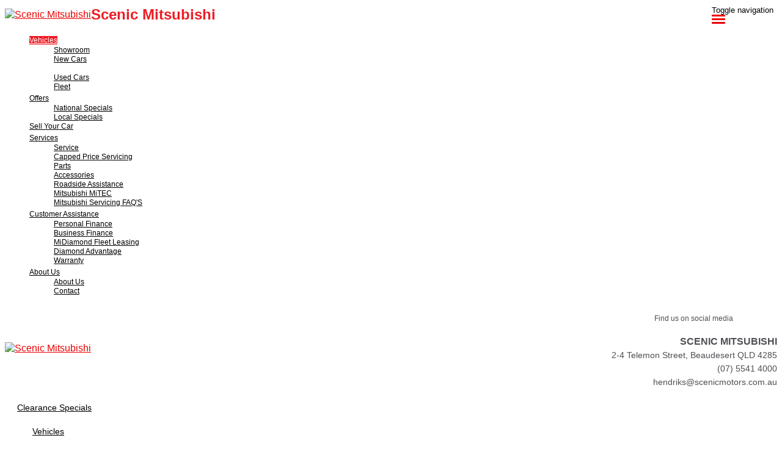

--- FILE ---
content_type: text/html; charset=UTF-8
request_url: https://www.scenicmitsubishi.com.au/mitsubishi-demos-beaudesert/list/Mitsubishi/Triton
body_size: 20074
content:
<!doctype html>
<html lang="en-US" class="no-js">
	<head>
		<meta charset="UTF-8">

		<link href="https://www.google-analytics.com" rel="dns-prefetch">
        
					<link href="https://nextgen-images.cdn.dealersolutions.com.au/modular.multisite.dealer.solutions/wp-content/uploads/2018/03/21161638/favicon-mitsubishi.png?format=webp&width=32" rel="icon" sizes="32x32">
		
					<link href="https://nextgen-images.cdn.dealersolutions.com.au/modular.multisite.dealer.solutions/wp-content/uploads/2018/03/21161638/favicon-mitsubishi-16x16.png?format=webp&width=16" rel="icon" sizes="16x16">
		
		                

		<meta name="viewport" content="width=device-width, initial-scale=1.0, maximum-scale=1.0, user-scalable=0">

        <script>
            dataLayer = []
        </script>
        
        <link rel="manifest" id="app-manifest">

        <meta name='robots' content='index, follow, max-image-preview:large, max-snippet:-1, max-video-preview:-1' />
	<style>img:is([sizes="auto" i], [sizes^="auto," i]) { contain-intrinsic-size: 3000px 1500px }</style>
	
	<!-- This site is optimized with the Yoast SEO plugin v20.5 - https://yoast.com/wordpress/plugins/seo/ -->
	<title>Mitsubishi Demos Beaudesert | Scenic Mitsubishi</title>
	<meta name="description" content="At Scenic Mitsubishi, our range of demo Mitsubishi vehicles are in fantastic condition and low in kilometres. Browse our demo range online." />
	<link rel="canonical" href="https://www.scenicmitsubishi.com.au/mitsubishi-demos-beaudesert/" />
	<meta property="og:locale" content="en_US" />
	<meta property="og:type" content="article" />
	<meta property="og:title" content="Mitsubishi Demos Beaudesert | Scenic Mitsubishi" />
	<meta property="og:description" content="At Scenic Mitsubishi, our range of demo Mitsubishi vehicles are in fantastic condition and low in kilometres. Browse our demo range online." />
	<meta property="og:url" content="https://www.scenicmitsubishi.com.au/mitsubishi-demos-beaudesert/" />
	<meta property="og:site_name" content="Scenic Mitsubishi" />
	<meta name="twitter:card" content="summary_large_image" />
	<script type="application/ld+json" class="yoast-schema-graph">{"@context":"https://schema.org","@graph":[{"@type":"WebPage","@id":"https://www.scenicmitsubishi.com.au/mitsubishi-demos-beaudesert/","url":"https://www.scenicmitsubishi.com.au/mitsubishi-demos-beaudesert/","name":"Mitsubishi Demos Beaudesert | Scenic Mitsubishi","isPartOf":{"@id":"https://www.scenicmitsubishi.com.au/#website"},"datePublished":"2018-02-06T00:27:51+00:00","dateModified":"2018-02-06T00:27:51+00:00","description":"At Scenic Mitsubishi, our range of demo Mitsubishi vehicles are in fantastic condition and low in kilometres. Browse our demo range online.","breadcrumb":{"@id":"https://www.scenicmitsubishi.com.au/mitsubishi-demos-beaudesert/#breadcrumb"},"inLanguage":"en-US","potentialAction":[{"@type":"ReadAction","target":["https://www.scenicmitsubishi.com.au/mitsubishi-demos-beaudesert/"]}]},{"@type":"BreadcrumbList","@id":"https://www.scenicmitsubishi.com.au/mitsubishi-demos-beaudesert/#breadcrumb","itemListElement":[{"@type":"ListItem","position":1,"name":"Home","item":"https://www.scenicmitsubishi.com.au/"},{"@type":"ListItem","position":2,"name":"Mitsubishi Demo Vehicles Page v1"}]},{"@type":"WebSite","@id":"https://www.scenicmitsubishi.com.au/#website","url":"https://www.scenicmitsubishi.com.au/","name":"Scenic Mitsubishi","description":"Dealer Website by Dealer Solutions","potentialAction":[{"@type":"SearchAction","target":{"@type":"EntryPoint","urlTemplate":"https://www.scenicmitsubishi.com.au/?s={search_term_string}"},"query-input":"required name=search_term_string"}],"inLanguage":"en-US"}]}</script>
	<!-- / Yoast SEO plugin. -->


<link rel='dns-prefetch' href='//repo-assets.cdn.dealersolutions.com.au' />
<link href='https://fonts.gstatic.com' crossorigin rel='preconnect' />
<link rel='stylesheet' id='modular_dist_style-css' href='https://repo-assets.cdn.dealersolutions.com.au/modular/production-2023/274933187/modular-7.multisite.dealer.solutions/dist/modular.min.css' media='all' />
<link rel='stylesheet' id='theme_default_styles-css' href='https://www.scenicmitsubishi.com.au/app/css/C5BD7EBFD397FEB752F1E3F01E475A11/theme/theme.css/' media='all' />
<script type="text/javascript" src="https://repo-assets.cdn.dealersolutions.com.au/modular/production-2023/274933187/modular-7.multisite.dealer.solutions/themes/modular-mk2-theme/js/lib/jquery.min.js" id="jquery-js"></script>
<script type="text/javascript" src="https://www.scenicmitsubishi.com.au/wp-includes/js/jquery/jquery-migrate.min.js" id="jquery-migrate-js"></script>
<link rel="preconnect" href="https://fonts.googleapis.com"><link rel="preconnect" href="https://fonts.gstatic.com" crossorigin>		<script type="application/javascript">
			(function(window) {
				window.Modular = window.Modular || {};
        window.Modular.Analytics = {"name":"Scenic Mitsubishi","phone":"(07) 5541 4000","suburb":"Beaudesert"};
			})(window);
		</script>
		        <script>CoxAutomotiveDataLayer=[{
            'common': {
                'dataLayerVersion': 1,
                'user': {
                    'applicationUser': undefined,
                    'userType': 'consumer',
                    'isInternalUser': false
                },
                'application': {
                    'businessUnitName': 'Retail Solutions',
                    'name': 'Dealership Websites',
                    'version': '2.110.0',
                    'environment': 'production',
                    'isProduction': true                },
                'context': {
                    'dealershipId': '566',
                    'dealershipName': 'Scenic Mitsubishi'
                }
            },
            'others': {
                'websiteType': 'OEM',
                'OEM': 'Mitsubishi'||undefined,
                'pageCategory': 'InventoryDemoResults'||undefined
            }
        }];</script>
        <!-- COX Automotive Google Tag Manager -->
        <script>(function(w,d,s,l,i){w[l]=w[l]||[];w[l].push({'gtm.start': new Date().getTime(),event:'gtm.js'});var f=d.getElementsByTagName(s)[0], j=d.createElement(s),dl=l!='dataLayer'?'&l='+l:'';j.async=true;j.src= 'https://www.googletagmanager.com/gtm.js?id='+i+dl;f.parentNode.insertBefore(j,f);})(window,document,'script','CoxAutomotiveDataLayer','GTM-THBL8JJ');</script>
        <!-- End COX Automotive Google Tag Manager -->
        
        <!-- Google Tag Manager -->
                <script>(function(w,d,s,l,i){w[l]=w[l]||[];w[l].push({'gtm.start': new Date().getTime(),event:'gtm.js'});var f=d.getElementsByTagName(s)[0], j=d.createElement(s),dl=l!='dataLayer'?'&l='+l:'';j.async=true;j.src= 'https://www.googletagmanager.com/gtm.js?id='+i+dl;f.parentNode.insertBefore(j,f);})(window,document,'script','dataLayer','GTM-KXH8RVV');</script>
                <!-- End Google Tag Manager -->
        <!-- Start Custom Sitewide Head Scripts --><meta name="google-site-verification" content="N56ej3W1DnBcfWVLvQpdmvxlIviOR_duATacXnMRfyk" />

<!-- Google Tag Manager -->
<script>(function(w,d,s,l,i){w[l]=w[l]||[];w[l].push({'gtm.start':
new Date().getTime(),event:'gtm.js'});var f=d.getElementsByTagName(s)[0],
j=d.createElement(s),dl=l!='dataLayer'?'&l='+l:'';j.async=true;j.src=
'https://www.googletagmanager.com/gtm.js?id='+i+dl;f.parentNode.insertBefore(j,f);
})(window,document,'script','dataLayer','GTM-MZCDSZS');</script>
<!-- End Google Tag Manager --><!-- End Custom Sitewide Head Scripts -->
<!-- IS Head Start -->
<link rel="dns-prefetch" href="//cloud.inventorysearch.com.au">
<link rel="dns-prefetch" href="//production.cloud.inventorysearch.com.au">
<link rel="dns-prefetch" href="//s3-ap-southeast-2.amazonaws.com">
<link rel="dns-prefetch" href="//repo-assets.cdn.dealersolutions.com.au">
<link rel="stylesheet" href="https://repo-assets.cdn.dealersolutions.com.au/core/production-2023/274001811/cloud.inventorysearch.com.au/lib/bootstrap/3.3.6-customizer/css/bootstrap-inventory.css" type="text/css">
<link rel="stylesheet" href="https://repo-assets.cdn.dealersolutions.com.au/core/production-2023/274001811/cloud.inventorysearch.com.au/lib/fontawesome/4.4.0/css/font-awesome.min.css" type="text/css">
<link rel="stylesheet" href="https://repo-assets.cdn.dealersolutions.com.au/core/production-2023/274001811/cloud.inventorysearch.com.au/lib/category-icons/style.css" type="text/css">
<link rel="stylesheet" href="https://repo-assets.cdn.dealersolutions.com.au/core/production-2023/274001811/cloud.inventorysearch.com.au/theme_standard/css/dist/theme_standard.min.css" type="text/css">
<link href="https://fonts.googleapis.com/css?family=Roboto+Condensed" rel="stylesheet" type="text/css">
<link href="//fonts.googleapis.com/css?family=Roboto" rel="stylesheet">
<link rel="stylesheet" href="https://cloud.inventorysearch.com.au/css/94433/9835/5B6C2FD39E9EE2079F28A0BDAE676AF7.9719790604E85BE514AF5CC4F8F1FC89.secure" type="text/css">

<script type="text/javascript" src="https://repo-assets.cdn.dealersolutions.com.au/core/production-2023/274001811/cloud.inventorysearch.com.au/lib/jquery/1.12.2/jquery-1.12.2.min.js"></script>
<script type="text/javascript" src="https://repo-assets.cdn.dealersolutions.com.au/core/production-2023/274001811/cloud.inventorysearch.com.au/lib/bootstrap/3.3.6-customizer/js/bootstrap.min.js" defer></script>
<script type="text/javascript" nonce="638DAF6350097554E2EB838BA07BFC26">
    var ISV4StateObject = {};
          var ISV4Object = {"PageType":"list","ModelData":{},"Filter":{"AdvertiserID":94433,"FilterID":94433,"URLID":9835,"SettingsOverrideHash":"9719790604E85BE514AF5CC4F8F1FC89"},"Page":{"TotalItems":"10"},"URL":{"Base":"https:\/\/www.scenicmitsubishi.com.au\/mitsubishi-demos-beaudesert","Website":"https:\/\/www.scenicmitsubishi.com.au","API":{"Facet":"https:\/\/www.scenicmitsubishi.com.au\/mitsubishi-demos-beaudesert\/api\/json\/search\/facet","Analytics":{"Event":"https:\/\/www.scenicmitsubishi.com.au\/mitsubishi-demos-beaudesert\/api\/json\/analytics\/event"},"Direct":"https:\/\/production.cloud.inventorysearch.com.au\/api\/json","Search":{"Tracking":"https:\/\/www.scenicmitsubishi.com.au\/mitsubishi-demos-beaudesert\/api\/json\/search\/track"},"User":{"GetFavourites":"https:\/\/www.scenicmitsubishi.com.au\/mitsubishi-demos-beaudesert\/api\/json\/user\/getfavourites","addFavourite":"https:\/\/www.scenicmitsubishi.com.au\/mitsubishi-demos-beaudesert\/api\/json\/user\/addfavourite","addFavourites":"https:\/\/www.scenicmitsubishi.com.au\/mitsubishi-demos-beaudesert\/api\/json\/user\/addFavourites","RemoveFavourite":"https:\/\/www.scenicmitsubishi.com.au\/mitsubishi-demos-beaudesert\/api\/json\/user\/removefavourite","RemoveAllFavourites":"https:\/\/www.scenicmitsubishi.com.au\/mitsubishi-demos-beaudesert\/api\/json\/user\/removeallfavourites"},"Enquiry":{"GetCaptcha":"https:\/\/www.scenicmitsubishi.com.au\/mitsubishi-demos-beaudesert\/api\/json\/enquiry\/getcaptcha"}},"List":{"TemplatePage":"https:\/\/www.scenicmitsubishi.com.au\/mitsubishi-demos-beaudesert\/list\/page-{page}","InfiniteScroll":{"TemplateResults":"https:\/\/www.scenicmitsubishi.com.au\/mitsubishi-demos-beaudesert\/list\/infinitescroll","TemplatePage":"https:\/\/www.scenicmitsubishi.com.au\/mitsubishi-demos-beaudesert\/list\/infinitescroll\/page-{page}"}},"Account":{"Favourites":"https:\/\/www.scenicmitsubishi.com.au\/mitsubishi-demos-beaudesert\/user\/favourites"}},"SearchCriteria":{"group":[{"make":[{"value":"Mitsubishi","model":[{"value":"Triton"}]}]}]},"BaseSearchCriteria":"condition:demo"};
              var ISV4NewSearchCriteria = "{make:Mitsubishi(model:Triton)}";
              var ISV4NewSearchPageNumber = 1;
        var ISV4CookiePrefix = "WPISV4_";

      </script>
<script type="text/javascript" src="https://repo-assets.cdn.dealersolutions.com.au/core/production-2023/274001811/cloud.inventorysearch.com.au/protected/js/inventorysearch.min.js" defer></script>
<script type="text/javascript" src="https://repo-assets.cdn.dealersolutions.com.au/core/production-2023/274001811/cloud.inventorysearch.com.au/theme_standard/js/vendor.js"></script>
<script type="text/javascript" src="https://repo-assets.cdn.dealersolutions.com.au/core/production-2023/274001811/cloud.inventorysearch.com.au/theme_standard/js/scripts.js" defer></script>
<script type="text/javascript" src="https://repo-assets.cdn.dealersolutions.com.au/core/production-2023/274001811/cloud.inventorysearch.com.au/theme_standard/js/application.js" defer></script>
<script type="text/javascript" nonce="638DAF6350097554E2EB838BA07BFC26">
    var ISV4CurrentCanvasID = 'stockListCanvas';
  </script><meta http-equiv="x-dns-prefetch-control" content="on">
<meta http-equiv="X-UA-Compatible" content="IE=edge">
<meta charset="utf-8">
<meta name="viewport" content="width=device-width, initial-scale=1">

<meta name="description" content="Demo Mitsubishi Triton for sale in Beaudesert QLD at Scenic Mitsubishi, 10 available in one location">
<meta property="og:title" content="Search Results for Scenic Mitsubishi, Beaudesert">
<meta property="og:site_name" content="Scenic Mitsubishi">
<meta property="og:url" content="https://www.scenicmitsubishi.com.au/mitsubishi-demos-beaudesert/list/Mitsubishi/Triton">
<meta property="og:type" content="product.group">
<meta property="og:image" content="https://nextgen-cella.cdn.dealersolutions.com.au/20251205/7e240193f157110ab3cadc23ae54ac2e.3.jpg">
<!-- IS Head END -->
    </head>
	<body id="modular-body" class="page-template-default page page-id-15 mitsubishi-demos-beaudesert theme-mitsubishi">
    			<!-- Google Tag Manager (noscript) -->
			<noscript><iframe src="https://www.googletagmanager.com/ns.html?id=GTM-KXH8RVV"
					height="0" width="0" style="display:none;visibility:hidden"></iframe></noscript>
			<!-- End Google Tag Manager (noscript) -->
		<!-- Start Custom Sitewide Header Scripts --><!-- Google Tag Manager (noscript) -->
<noscript><iframe src="https://www.googletagmanager.com/ns.html?id=GTM-MZCDSZS"
height="0" width="0" style="display:none;visibility:hidden"></iframe></noscript>
<!-- End Google Tag Manager (noscript) -->

<script src="//integrator.swipetospin.com"></script> <!-- End Custom Sitewide Header Scripts -->
<!-- IS Body Script Header Start -->
<script type="application/javascript">
(function(window) {
    if( typeof window.ISV4DataLayer === "undefined" )
    {
        window.ISV4DataLayer = {
            isAvailable: function ()
            {
                return Array.isArray(window.dataLayer);
            },
            push: function (eventObject)
            {
                if( window.ISV4DataLayer.isAvailable() )
                {
                    window.dataLayer.push(eventObject);
                }
                else
                {
                    console.log( 'Error: Data Layer is unavailable.', eventObject );
                }
            },
            setup: function( initialItems )
            {
                if( window.ISV4DataLayer.isAvailable() === false )
                {
                    initialItems = Array.isArray(initialItems) ? initialItems : [];
                    // filter empty object
                    window.dataLayer = initialItems.filter(function( item ) {
                        return window.ISV4DataLayer.isEmpty( item ) === false;
                    });
                    console.log( 'dataLayer is now available.', window.dataLayer );
                }
                else
                {
                    if( Array.isArray(window.dataLayer) && Array.isArray(initialItems) )
                    {
                        // filter empty object
                        initialItems = initialItems.filter(function( item ) {
                            return window.ISV4DataLayer.isEmpty( item ) === false;
                        });
                        // Add to Existing dataLayer
                        window.dataLayer = window.dataLayer.concat(initialItems);
                    }
                    console.log( 'dataLayer is already active.', window.dataLayer );
                }
            },
            isEmpty: function (o)
            {
                for(var i in o)
                {
                    if( o.hasOwnProperty(i) )
                    {
                        return false;
                    }
                }
                return true;
            }
        };
    }
})(window);
</script>
<script nonce="638DAF6350097554E2EB838BA07BFC26">window.ISV4DataLayer.setup([{"action":"item.list","items":[{"ItemID":34162715,"SKU":"MV021247","Description":"2024 Mitsubishi Triton MV MY24.5 GLX-R Pick-up Double Cab 4x4 White 6 Speed Sports Automatic Utility","Manufacturer":"Mitsubishi","Model":"Triton","RegoNumber":"962PI4","VIN":"MMAJLLC20SH001619","Category":["4WDs","Utes"]},{"ItemID":34162723,"SKU":"MV023114","Description":"2024 Mitsubishi Triton MV MY24.5 GLX-R Pick-up Double Cab 4x4 White 6 Speed Sports Automatic Utility","Manufacturer":"Mitsubishi","Model":"Triton","RegoNumber":"963PI4","VIN":"MMAJLLC20SH001623","Category":["4WDs","Utes"]},{"ItemID":34228897,"SKU":"MV063150","Description":"2025 Mitsubishi Triton MV MY25 GLX+ Pick-up Double Cab 4x4 Graphite Grey 6 Speed Sports Automatic","Manufacturer":"Mitsubishi","Model":"Triton","RegoNumber":"091PD9","VIN":"MMAJLLC20SH016322","Category":["4WDs","Utes"]},{"ItemID":34228899,"SKU":"MV022974","Description":"2025 Mitsubishi Triton MV MY25 GLX-R Pick-up Double Cab 4x4 Graphite Grey 6 Speed Sports Automatic","Manufacturer":"Mitsubishi","Model":"Triton","RegoNumber":"093PD9","VIN":"MMAJLLC20SH001813","Category":["4WDs","Utes"]},{"ItemID":34228868,"SKU":"MV023015","Description":"2025 Mitsubishi Triton MV MY25 GLX-R Pick-up Double Cab 4x4 Blade Silver 6 Speed Sports Automatic","Manufacturer":"Mitsubishi","Model":"Triton","RegoNumber":"095PD9","VIN":"MMAJLLC20SH001823","Category":["4WDs","Utes"]},{"ItemID":34228895,"SKU":"MV023020","Description":"2025 Mitsubishi Triton MV MY25 GLX-R Pick-up Double Cab 4x4 Blade Silver 6 Speed Sports Automatic","Manufacturer":"Mitsubishi","Model":"Triton","RegoNumber":"097PD9","VIN":"MMAJLLC20SH001816","Category":["4WDs","Utes"]},{"ItemID":34229949,"SKU":"MV022966","Description":"2025 Mitsubishi Triton MV MY25 GLX-R Pick-up Double Cab 4x4 Graphite Grey 6 Speed Sports Automatic","Manufacturer":"Mitsubishi","Model":"Triton","RegoNumber":"092PD9","VIN":"MMAJLLC20SH001787","Category":["4WDs","Utes"]},{"ItemID":34228894,"SKU":"MV023019","Description":"2025 Mitsubishi Triton MV MY25 GLX-R Pick-up Double Cab 4x4 Blade Silver 6 Speed Sports Automatic","Manufacturer":"Mitsubishi","Model":"Triton","RegoNumber":"096PD9","VIN":"MMAJLLC20SH001812","Category":["4WDs","Utes"]},{"ItemID":34228901,"SKU":"MV022975","Description":"2025 Mitsubishi Triton MV MY25 GLX-R Pick-up Double Cab 4x4 Graphite Grey 6 Speed Sports Automatic","Manufacturer":"Mitsubishi","Model":"Triton","RegoNumber":"094PD9","VIN":"MMAJLLC20SH001828","Category":["4WDs","Utes"]},{"ItemID":34093321,"SKU":"MV051911","Description":"2025 Mitsubishi Triton MV MY25 GSR Pick-up Double Cab 4x4 Graphite Grey 6 Speed Sports Automatic","Manufacturer":"Mitsubishi","Model":"Triton","RegoNumber":"089PD9","VIN":"MMAJLLC20SH012050","Category":["4WDs","Utes"]}]}]);</script>
<noscript><iframe src="//www.googletagmanager.com/ns.html?id=" height="0" width="0" style="display:none;visibility:hidden"></iframe></noscript>
<!-- IS Body Script Header End -->
    		<!-- wrapper -->
		<div class="modular-body-container">


  <!-- header -->


  <header class="header mobile container hidden-sm hidden-md hidden-lg hidden-print">
          <div class="header-icons">
        <div class="row header-icons-row">
          <div class="col-md-12">
            <div class="header-nav-quick-links">
  <div class="row header-nav-quick-link-row">
    
        <a class="header-nav-quick-link-btn" href="tel:+755414000"
                      onclick="dataLayer.push( {&quot;event&quot;:&quot;headerPhoneNumberClicked&quot;,&quot;module&quot;:&quot;header&quot;,&quot;phoneNumber&quot;:&quot;tel:+755414000&quot;} )">
          <div class="col-xs-12 header-nav-quick-link-col">
            <div class="header-nav-quick-link">
              <div class="row">
                                <i class="fa fa-phone" aria-hidden="true"></i>
                                Call us now!              </div>
            </div>
          </div>
        </a>
          </div>
</div>
          </div>
        </div>
      </div>
      <div class="nav-wrapper">
  <nav class="navbar navbar-default">
    <div class="container-fluid">
      <!-- Brand and toggle get grouped for better mobile display -->
      <div class="navbar-header ">

                  <a class="navbar-brand" href="https://www.scenicmitsubishi.com.au">
            <img src="https://web-assets.cdn.dealersolutions.com.au/modular.multisite.dealer.solutions/wp-content/uploads/2019/03/22164420/Mitsubishi-Logo-New-2019.png" alt="Scenic Mitsubishi" class="img-logo img-responsive">
          </a>
        
        
                  <div class="navbar-text dealer-name">
            Scenic Mitsubishi          </div>
        
                        <button type="button" class="navbar-toggle collapsed" data-toggle="collapse" data-target="#navbar-collapse-1" aria-expanded="false">
          <span class="sr-only">Toggle navigation</span>
          <span class="icon-bar top-bar"></span>
          <span class="icon-bar middle-bar"></span>
          <span class="icon-bar bottom-bar"></span>
        </button>
      </div>

      <!-- Collect the nav links, forms, and other content for toggling -->
      <div class="collapse navbar-collapse" id="navbar-collapse-1">
          <ul class="nav navbar-nav navbar-ds">

	
        <li class="active"
                    >
          <a href="https://www.scenicmitsubishi.com.au/mitsubishi-demos-beaudesert/list?q=({make:Mitsubishi}),condition:demo,pricetype:price"                                     >
              <div>
                Clearance Specials              </div>
          </a>
        </li>

      
			      <li class="dropdown active">
        <a href="#" class="dropdown-toggle" data-keepOpenOnClick data-toggle="dropdown" role="button" aria-haspopup="true" aria-expanded="true">
            Vehicles<span class="fa fa-fw fa-caret-down"></span>
        </a>
        <ul class="dropdown-menu">
					<li class=""><a href="https://www.scenicmitsubishi.com.au/new-mitsubishi-range-beaudesert/" target=""><div>Showroom</div></a></li><li class=""><a href="https://www.scenicmitsubishi.com.au/new-mitsubishi-beaudesert/" target=""><div>New Cars</div></a></li><li class="active"><a href="https://www.scenicmitsubishi.com.au/mitsubishi-demos-beaudesert/" target=""><div>Demo Cars</div></a></li><li class=""><a href="https://www.scenicmitsubishi.com.au/used-mitsubishi-beaudesert/" target=""><div>Used Cars</div></a></li><li class=""><a href="https://www.scenicmitsubishi.com.au/scenic-mitsubishi-fleet/" target=""><div>Fleet</div></a></li>        </ul>
      </li>
      
			      <li class="dropdown ">
        <a href="#" class="dropdown-toggle" data-keepOpenOnClick data-toggle="dropdown" role="button" aria-haspopup="true" aria-expanded="true">
            Offers<span class="fa fa-fw fa-caret-down"></span>
        </a>
        <ul class="dropdown-menu">
					<li class=""><a href="https://www.scenicmitsubishi.com.au/mitsubishi-latest-offers-beaudesert/" target=""><div>National Specials</div></a></li><li class=""><a href="https://www.scenicmitsubishi.com.au/mitsubishi-specials-beaudesert/" target=""><div>Local Specials</div></a></li>        </ul>
      </li>
      
        <li class=""
                    >
          <a href="https://www.scenicmitsubishi.com.au/mitsubishi-sell-car/"                                     >
              <div>
                Sell Your Car              </div>
          </a>
        </li>

      
			      <li class="dropdown ">
        <a href="#" class="dropdown-toggle" data-keepOpenOnClick data-toggle="dropdown" role="button" aria-haspopup="true" aria-expanded="true">
            Services<span class="fa fa-fw fa-caret-down"></span>
        </a>
        <ul class="dropdown-menu">
					<li class=""><a href="https://www.scenicmitsubishi.com.au/mitsubishi-service/" target=""><div>Service</div></a></li><li class=""><a href="https://www.scenicmitsubishi.com.au/10-year-capped-price-servicing/" target=""><div>Capped Price Servicing</div></a></li><li class=""><a href="https://www.scenicmitsubishi.com.au/mitsubishi-beaudesert-parts/" target=""><div>Parts</div></a></li><li class=""><a href="https://www.scenicmitsubishi.com.au/mitubishi-accessories-beaudesert/" target=""><div>Accessories</div></a></li><li class=""><a href="https://www.scenicmitsubishi.com.au/roadside-assistance-beaudesert/" target=""><div>Roadside Assistance</div></a></li><li class=""><a href="https://www.scenicmitsubishi.com.au/mitsubishi-mitec/" target=""><div>Mitsubishi MiTEC</div></a></li><li class=""><a href="https://www.scenicmitsubishi.com.au/service-faqs/" target=""><div>Mitsubishi Servicing FAQ'S</div></a></li>        </ul>
      </li>
      
			      <li class="dropdown ">
        <a href="#" class="dropdown-toggle" data-keepOpenOnClick data-toggle="dropdown" role="button" aria-haspopup="true" aria-expanded="true">
            Customer Assistance<span class="fa fa-fw fa-caret-down"></span>
        </a>
        <ul class="dropdown-menu">
					<li class=""><a href="https://www.scenicmitsubishi.com.au/mitsubishi-personal-finance/" target=""><div>Personal Finance</div></a></li><li class=""><a href="https://www.scenicmitsubishi.com.au/mitsubishi-business-finance/" target=""><div>Business Finance</div></a></li><li class=""><a href="https://www.scenicmitsubishi.com.au/midiamond-fleet-leasing/" target=""><div>MiDiamond Fleet Leasing</div></a></li><li class=""><a href="https://www.scenicmitsubishi.com.au/diamond-advantage-beaudesert/" target=""><div>Diamond Advantage</div></a></li><li class=""><a href="https://www.scenicmitsubishi.com.au/mitsubishi-warranty/" target=""><div>Warranty</div></a></li>        </ul>
      </li>
      
			      <li class="dropdown ">
        <a href="#" class="dropdown-toggle" data-keepOpenOnClick data-toggle="dropdown" role="button" aria-haspopup="true" aria-expanded="true">
            About Us<span class="fa fa-fw fa-caret-down"></span>
        </a>
        <ul class="dropdown-menu">
					<li class=""><a href="https://www.scenicmitsubishi.com.au/about-us/" target=""><div>About Us</div></a></li><li class=""><a href="https://www.scenicmitsubishi.com.au/contact-us/" target=""><div>Contact</div></a></li>        </ul>
      </li>
      </ul>
        <div class="header-nav-quick-links">
  <div class="row header-nav-quick-link-row">
    
        <a class="header-nav-quick-link-btn" href="tel:+755414000"
                      onclick="dataLayer.push( {&quot;event&quot;:&quot;headerPhoneNumberClicked&quot;,&quot;module&quot;:&quot;header&quot;,&quot;phoneNumber&quot;:&quot;tel:+755414000&quot;} )">
          <div class="col-xs-12 header-nav-quick-link-col">
            <div class="header-nav-quick-link">
              <div class="row">
                                <i class="fa fa-phone" aria-hidden="true"></i>
                                Call us now!              </div>
            </div>
          </div>
        </a>
          </div>
</div>
      </div><!-- /.navbar-collapse -->

      <div class="collapse navbar-collapse" id="navbar-collapse-2">
        <ul class="nav1 navbar-nav-location">
                  </ul>
      </div><!-- /.navbar-collapse -->
    </div><!-- /.container-fluid -->
  </nav>
</div>
  </header>
  <!-- /header -->
<header class="header desktop hidden-xs hidden-print logo_left_location">
    <div class="container">
        <div class="header-details">
            <div class="header-logo">
      <a class="" href="https://www.scenicmitsubishi.com.au">
      <img src="https://web-assets.cdn.dealersolutions.com.au/modular.multisite.dealer.solutions/wp-content/uploads/2019/03/22164420/Mitsubishi-Logo-New-2019.png" alt="Scenic Mitsubishi" class="img-logo img-responsive">
    </a>
  </div>

<!--            standard logo left layout-->
                            <div class="header-locations">
                        <div class="social-media">
    <span class="social-media-label" >Find us on social media</span>
        <div class="social-links-container">
                            <div class="social-link">
                    <a href="https://www.instagram.com/scenicmitsubishi/" title = "Scenic Mitsubishi Instagram"  onclick="dataLayer.push({'event':'socialLinkClicked','module':'socialLinks', 'social':'Scenic Mitsubishi Instagram'});">
                        <div class="link-icon">
                            <i class="fa fa-instagram"></i>
                        </div>
                    </a>
                </div>
                                        <div class="social-link">
                    <a href="https://www.facebook.com/Scenic-Mitsubishi-256580971867214/" title = "Scenic Mitsubishi Facebook"  onclick="dataLayer.push({'event':'socialLinkClicked','module':'socialLinks', 'social':'Scenic Mitsubishi Facebook'});">
                        <div class="link-icon">
                            <i class="fa fa-facebook"></i>
                        </div>
                    </a>
                </div>
                                        <div class="social-link">
                    <a href="https://g.page/r/Cf8uQoClZ1IgEB0/review" title = "Google Review"  onclick="dataLayer.push({'event':'socialLinkClicked','module':'socialLinks', 'social':'Google Review'});">
                        <div class="link-icon">
                            <i class="fa fa-google"></i>
                        </div>
                    </a>
                </div>
                                </div>
    </div>

                            <div class="header-location">
                                                                    <h2 class="location-name">Scenic Mitsubishi</h2>
                                                                                                <div class="location-address">
                                    <a href="https://www.scenicmitsubishi.com.au/contact-us/?scroll-to-map=location-2">
                                    <i class="fa fa-map-marker fa-fw"></i>
                                    2-4 Telemon Street, Beaudesert QLD 4285                                    </a>
                                </div>
                                                                                                    <div class="location-phone">
                                        <a href="tel:(07) 5541 4000"
                                            onclick="dataLayer.push( {&quot;event&quot;:&quot;headerPhoneNumberClicked&quot;,&quot;module&quot;:&quot;header&quot;,&quot;phoneNumber&quot;:&quot;(07) 5541 4000&quot;} )">
                                            <i class="fa fa-phone fa-fw"></i> (07) 5541 4000                                        </a>
                                    </div>
                                                                                                    <div class="location-email">
                                        <a href="mailto:hendriks@scenicmotors.com.au"
                                            onclick="dataLayer.push( {&quot;event&quot;:&quot;headerEmailClicked&quot;,&quot;module&quot;:&quot;header&quot;,&quot;email&quot;:&quot;hendriks@scenicmotors.com.au&quot;} )">
                                            <i class="fa fa-envelope fa-fw"></i> hendriks@scenicmotors.com.au                                        </a>
                                    </div>
                                                            </div>
                                            </div>
                <!--            standard logo left with more locations layout-->
            


            
        </div>

        
    <div class="header-menu">
        <nav class="navbar navbar-default">
            <!-- Collect the nav links, forms, and other content for toggling -->
            <div class="" id="modular-desktop-menu">
                <ul class="nav navbar-nav navbar-ds">

	
        <li class="active"
                    >
          <a href="https://www.scenicmitsubishi.com.au/mitsubishi-demos-beaudesert/list?q=({make:Mitsubishi}),condition:demo,pricetype:price"                                     >
              <div>
                Clearance Specials              </div>
          </a>
        </li>

      
			      <li class="dropdown active">
        <a href="#" class="dropdown-toggle" data-keepOpenOnClick data-toggle="dropdown" role="button" aria-haspopup="true" aria-expanded="true">
            Vehicles<span class="fa fa-fw fa-caret-down"></span>
        </a>
        <ul class="dropdown-menu">
					<li class=""><a href="https://www.scenicmitsubishi.com.au/new-mitsubishi-range-beaudesert/" target=""><div>Showroom</div></a></li><li class=""><a href="https://www.scenicmitsubishi.com.au/new-mitsubishi-beaudesert/" target=""><div>New Cars</div></a></li><li class="active"><a href="https://www.scenicmitsubishi.com.au/mitsubishi-demos-beaudesert/" target=""><div>Demo Cars</div></a></li><li class=""><a href="https://www.scenicmitsubishi.com.au/used-mitsubishi-beaudesert/" target=""><div>Used Cars</div></a></li><li class=""><a href="https://www.scenicmitsubishi.com.au/scenic-mitsubishi-fleet/" target=""><div>Fleet</div></a></li>        </ul>
      </li>
      
			      <li class="dropdown ">
        <a href="#" class="dropdown-toggle" data-keepOpenOnClick data-toggle="dropdown" role="button" aria-haspopup="true" aria-expanded="true">
            Offers<span class="fa fa-fw fa-caret-down"></span>
        </a>
        <ul class="dropdown-menu">
					<li class=""><a href="https://www.scenicmitsubishi.com.au/mitsubishi-latest-offers-beaudesert/" target=""><div>National Specials</div></a></li><li class=""><a href="https://www.scenicmitsubishi.com.au/mitsubishi-specials-beaudesert/" target=""><div>Local Specials</div></a></li>        </ul>
      </li>
      
        <li class=""
                    >
          <a href="https://www.scenicmitsubishi.com.au/mitsubishi-sell-car/"                                     >
              <div>
                Sell Your Car              </div>
          </a>
        </li>

      
			      <li class="dropdown ">
        <a href="#" class="dropdown-toggle" data-keepOpenOnClick data-toggle="dropdown" role="button" aria-haspopup="true" aria-expanded="true">
            Services<span class="fa fa-fw fa-caret-down"></span>
        </a>
        <ul class="dropdown-menu">
					<li class=""><a href="https://www.scenicmitsubishi.com.au/mitsubishi-service/" target=""><div>Service</div></a></li><li class=""><a href="https://www.scenicmitsubishi.com.au/10-year-capped-price-servicing/" target=""><div>Capped Price Servicing</div></a></li><li class=""><a href="https://www.scenicmitsubishi.com.au/mitsubishi-beaudesert-parts/" target=""><div>Parts</div></a></li><li class=""><a href="https://www.scenicmitsubishi.com.au/mitubishi-accessories-beaudesert/" target=""><div>Accessories</div></a></li><li class=""><a href="https://www.scenicmitsubishi.com.au/roadside-assistance-beaudesert/" target=""><div>Roadside Assistance</div></a></li><li class=""><a href="https://www.scenicmitsubishi.com.au/mitsubishi-mitec/" target=""><div>Mitsubishi MiTEC</div></a></li><li class=""><a href="https://www.scenicmitsubishi.com.au/service-faqs/" target=""><div>Mitsubishi Servicing FAQ'S</div></a></li>        </ul>
      </li>
      
			      <li class="dropdown ">
        <a href="#" class="dropdown-toggle" data-keepOpenOnClick data-toggle="dropdown" role="button" aria-haspopup="true" aria-expanded="true">
            Customer Assistance<span class="fa fa-fw fa-caret-down"></span>
        </a>
        <ul class="dropdown-menu">
					<li class=""><a href="https://www.scenicmitsubishi.com.au/mitsubishi-personal-finance/" target=""><div>Personal Finance</div></a></li><li class=""><a href="https://www.scenicmitsubishi.com.au/mitsubishi-business-finance/" target=""><div>Business Finance</div></a></li><li class=""><a href="https://www.scenicmitsubishi.com.au/midiamond-fleet-leasing/" target=""><div>MiDiamond Fleet Leasing</div></a></li><li class=""><a href="https://www.scenicmitsubishi.com.au/diamond-advantage-beaudesert/" target=""><div>Diamond Advantage</div></a></li><li class=""><a href="https://www.scenicmitsubishi.com.au/mitsubishi-warranty/" target=""><div>Warranty</div></a></li>        </ul>
      </li>
      
			      <li class="dropdown ">
        <a href="#" class="dropdown-toggle" data-keepOpenOnClick data-toggle="dropdown" role="button" aria-haspopup="true" aria-expanded="true">
            About Us<span class="fa fa-fw fa-caret-down"></span>
        </a>
        <ul class="dropdown-menu">
					<li class=""><a href="https://www.scenicmitsubishi.com.au/about-us/" target=""><div>About Us</div></a></li><li class=""><a href="https://www.scenicmitsubishi.com.au/contact-us/" target=""><div>Contact</div></a></li>        </ul>
      </li>
      </ul>
            </div><!-- /.navbar-collapse -->
        </nav>
    </div>

    </div>
</header>
<style type="text/css">
    .scrolltotop {
        right: 30px;
        bottom: 30px;
    }
</style>
    <main>

      
      <div class="blade">
        <div class="container-fluid">
        
<div class="row module-inventory  default" style="">
    <div id="WPIS_canvas"><span class="ISV4EmbedIFrameSpinner" style="display:none;" data-spinner-url="https://repo-assets.cdn.dealersolutions.com.au/core/production-2023/274001811/cloud.inventorysearch.com.au/img/iframe.loading.gif" onclick="javascript:this.parentNode.removeChild(this);">Inventory Loading</span>
<div id="ISV4">

                          

  <div id="ISV4Canvas">

  

  <div class="stocklist inventory inventory_wrapper itemtype-vehicle view__grid">

      <div class="container primary-container">
      

        <div class="inventory-main row ">

          <div class="col-xs-12 col-sm-8 col-md-8 col-lg-7">
            
              <h1 class="stocklist-title">
                                <span>Demo Mitsubishi Tritons For Sale in Beaudesert, QLD</span>
                <small style="padding-left:10px;" class="hidden-xs">(10 Vehicles found)</small>
              </h1>
            
          </div>

          <div class="hidden-xs col-sm-4 col-md-4 col-lg-5" id="top-nav">
            <div id="viewtabs" class="nav navbar-nav navbar-right">
              <div class="btn-group" role="group" aria-label="Select View">
                <a href="https://www.scenicmitsubishi.com.au/mitsubishi-demos-beaudesert/list/Mitsubishi/Triton" data-layout="list" class="btn btn-default "><i class="fa fa-list-ul"></i> List View</a>
                                <a href="https://www.scenicmitsubishi.com.au/mitsubishi-demos-beaudesert/list/Mitsubishi/Triton" data-layout="grid" class="btn btn-default active"><i class="fa fa-th"></i> Grid View</a>
              </div>
            </div>
          </div>

        </div>

      

      

  <div id="module__refinesearch" data-refine-search class="row ng-cloak" data-ng-show="RefineSearch.isOpen()">

    <div class="searchByCriteria panel panel-default" data-ng-if="RefineSearch.isInit()">
      <div class="panel-heading heading">
        <div class="search-heading">
          <div class="btn-group pull-right" role="group">
            <button class="btn btn-default btn-reset btn-sm text-uppercase" data-ng-click="resetSearch()"><i class="fa fa-refresh" aria-hidden="true"></i> Reset</button>
            <button class="btn btn-hide btn-refine-search btn-sm text-uppercase" data-ng-click="RefineSearch.toggle()"><i class="fa fa-eye-slash" aria-hidden="true"></i> Hide</button>
          </div>
        <h3>
<span class="bold">Refine</span> Your Search</h3>
        </div>
      </div>
      <div class="search-container">
        <div class="panel-body row">
          <div class="outer-container">
            <form method="post" action="https://www.scenicmitsubishi.com.au/mitsubishi-demos-beaudesert/list">
              <div class="field-container">
                <div class="col-md-4">
                  
                  <div class="form-group row">
                    <label class="col-xs-3 control-label">Category</label>
                    <div data-search-dropdown class="col-xs-9" data-criteria="category" data-label="--- Any Category ---" data-restore=""></div>
                  </div>

                                      <div class="form-group row">
                      <label class="col-xs-3 control-label">Condition</label>
                      <div data-search-dropdown class="col-xs-9" data-criteria="condition" data-restore=""></div>
                    </div>
                  
                  <div data-search-cascading-group data-parent-criteria="make" data-instance="0" data-restore-multiselects='[{"criteria":"make","value":"Mitsubishi"},{"criteria":"model","value":"Triton"}]'>

                    <div class="form-group row">
                      <label class="col-xs-3 control-label">Make</label>
                      <div data-search-cascading-multiselect class="col-xs-9" data-criteria="make" data-label="--- Select a Make ---" data-selection-mode="single" data-btn-class="form-control"></div>
                    </div>

                    <div class="form-group row">
                      <label class="col-xs-3 control-label">Model</label>
                      <div data-search-cascading-multiselect class="col-xs-9" data-criteria="model" data-label="--- Select a Model ---" data-set-parent="make" data-btn-class="form-control"></div>
                    </div>

                    <div class="form-group row">
                      <label class="col-xs-3 control-label">Series</label>
                      <div data-search-cascading-multiselect class="col-xs-9" data-criteria="series" data-label="--- Select a Series ---" data-set-parent="model" data-btn-class="form-control"></div>
                    </div>

                    <div class="form-group row">
                      <label class="col-xs-3 control-label">Badge</label>
                      <div data-search-cascading-multiselect class="col-xs-9" data-criteria="badge" data-label="--- Select a Badge ---" data-set-parent="series" data-btn-class="form-control"></div>
                    </div>

                  </div>
                </div>

                <div class="col-md-4">

                  <div class="form-group row slider-row">
                    <label class="col-xs-3 control-label">Year</label>
                    <div data-search-slider class="search-slider col-xs-9" data-criteria="year" data-hide-count="true" data-min="" data-max=""></div>
                  </div>

                  <div class="form-group row slider-row">
                    <label class="col-xs-3 control-label">Price</label>
                    <div data-search-slider class="search-slider col-xs-9" data-criteria="price" data-hide-count="true" data-add-unit="$AUD" data-min="" data-max=""></div>
                  </div>

                  <div class="form-group row slider-row odometer">
                    <label class="col-xs-3 control-label">Odometer</label>
                    <div data-search-slider class="search-slider col-xs-9" data-criteria="odometer" data-hide-count="true" data-add-unit="kms" data-min="" data-max=""></div>
                  </div>

                  <div class="form-group row transmission-row">
                    <label class="col-xs-3 control-label transmission">Transmission</label>
                    <div data-search-dropdown class="col-xs-9 col-lg-9" data-criteria="transmission" data-restore=""></div>
                  </div>

                  <div class="form-group row">
                    <label class="col-xs-3 control-label">Fuel Type</label>
                    <div data-search-dropdown class="col-xs-9 col-lg-9" data-criteria="fuel" data-label="--- Select a Fuel Type ---" data-restore=""></div>
                  </div>
                </div>

                <div class="col-md-4">
                  <div class="form-group row">
                    <label class="col-xs-3 control-label">Body Type</label>
                    <div data-search-dropdown class="col-xs-9" data-criteria="body" data-restore=""></div>
                  </div>

                  <div class="form-group row">
                    <label class="col-xs-3 control-label">Cylinders</label>
                    <div data-search-dropdown class="col-xs-9 col-lg-9" data-criteria="cylinders" data-label="--- Select Number of Cylinders ---" data-add-unit="Cylinders" data-restore=""></div>
                  </div>

                  <div class="form-group row">
                    <label class="col-xs-3 control-label">Doors</label>
                    <div data-search-dropdown class="col-xs-9 col-lg-9" data-criteria="doors" data-label="--- Select Number of Doors ---" data-add-unit="Doors" data-restore=""></div>
                  </div>

                  <div class="form-group row">
                    <label class="col-xs-3 control-label">Colour</label>
                    <div data-search-dropdown class="col-xs-9 col-lg-9" data-criteria="colour" data-restore=""></div>
                  </div>

                  <div class="form-group row">
                    <label class="col-xs-3 control-label">Type</label>
                    <div data-search-dropdown class="col-xs-9" data-criteria="itemcategory" data-label="--- Any Type ---" data-restore=""></div>
                  </div>

                  <div class="form-group row">
                    <label class="col-xs-3 control-label">Keywords</label>
                    <div class="col-xs-9">
                      <div class="row">
                        <div class="col-sm-6">
                          <input type="text" class="form-control" name="Criteria[freetext]" placeholder="Keywords" value="">
                        </div>
                        <div class="col-sm-6">
                          <input type="text" class="form-control" name="Criteria[sku]" placeholder="Stock No." value="">
                        </div>
                      </div>
                    </div>
                  </div>

                </div>
                <div class="clearfix"></div>
              </div>

              <div class="form-group btn-container">
                <div class="col-xs-12">
                  <button type="submit" class="btn btn-primary btn-block btn-search" data-ng-click="performSearch()"><span class="glyphicon glyphicon-search"></span> Refine Search</button>
                </div>
                <div class="clearfix"></div>
              </div>

            </form>
          </div>
        </div>
      </div>
    </div>
  </div>

  <style type="text/css">
            
        
        
          </style>



      

        <div class="row inventory-nav-second ">
          <div class="col-sm-7 col-md-7 col-lg-8 ">
            <ul class="nav navbar-nav navbar-left">
              
                                  <li>
                  <a href="https://www.scenicmitsubishi.com.au/mitsubishi-demos-beaudesert/search" title="Perform A New Search."><i class="fa fa-search"></i>
                    New Search
                  </a>
                </li>
                                
          
      <li data-refine-search>
      <a href="javascript:" title="Customise your Search Criteria." class="btn-refine-search" data-ng-class="{active: RefineSearch.isOpen()}" data-ng-click="RefineSearch.toggle()">
        <i class="fa fa-cogs"></i>
        Refine Search
      </a>
    </li>
    
    
  
      <li>
      
      <a data-view-favourites-button class="view-favourites ng-cloak " href="https://www.scenicmitsubishi.com.au/mitsubishi-demos-beaudesert/user/favourites" title="View My Garage">
        View My Garage <i class="fa fa-garage pull-right"><img src="https://repo-assets.cdn.dealersolutions.com.au/core/production-2023/274001811/cloud.inventorysearch.com.au/theme_standard/img/svg/mygarage.svg" class="svg non-lazy" alt="My Garage Icon"><span class="badge-round">{{Favourites.list().length}}</span></i>

      </a>
      
    </li>
  
            </ul>
          </div>
                    <div class="col-sm-5 col-md-5 col-lg-4 view-selects">
            <div class="result_options row text-right ">

              <form method="post" action="https://www.scenicmitsubishi.com.au/mitsubishi-demos-beaudesert/list">

                <input type="hidden" name="Criteria[group][0][make][0][value]" value="Mitsubishi">
<input type="hidden" name="Criteria[group][0][make][0][model][0][value]" value="Triton">
                <div class="results_options_content form-group col-xs-6 col-sm-6 col-md-6">
                  <label for="sortdirection" class="hidden">Order Results By</label>
                  <select id="sortdirection" name="Criteria[sort]" class="form-control ">

                    <option selected value="">Sort Results...</option>
                    <option value="7">Price Low-High</option>
<option value="9">Price High-Low</option>
<option value="12">Make (A-Z)</option>
<option value="13">Make (Z-A)</option>
<option value="14">Model A-Z</option>
<option value="15">Model Z-A</option>
<option value="16">Year Old-New</option>
<option value="17">Year New-Old</option>
<option value="20">Odometer Low-High</option>
<option value="21">Odometer High-Low</option>
<option value="22">Transmission, Ascending</option>
<option value="23">Transmission, Descending</option>


                  </select>
                </div>
                <div class="results_options_content form-group col-xs-6 col-sm-6 col-md-6">
                  <label for="resultsperpage" class="hidden">Results Per Page</label>
                  <select id="resultsperpage" name="Criteria[perpage]" class="form-control ">
                    <option value="">Results Per Page ...</option>
                    <option value="6"> - 6 Per Page</option>
<option value="12"> - 12 Per Page</option>
<option value="18"> - 18 Per Page</option>
<option value="24"> - 24 Per Page</option>
<option value="30"> - 30 Per Page</option>

                  </select>
                </div>

              </form>

            </div>
          </div>
                    </div>

      



  <div id="stockListCanvas" data-currentpage="1" data-totalpages="1" data-totalitems="10" data-itemsperpage="18">
    

  

    
    
      

        
      

      

            


      

      

  
  
  
  


                          

      <!-- ROW Start -->
    <div class="row flex-layout">
  
  <!-- Stock Item -->
  <div class="col-sm-6 col-md-4 stock-item-col hidden-xs">
    <div data-dealercell-json-properties='{"Condition":"demo","Year":2024,"ID":34162715}' class="vehicle-item panel panel-default  " itemscope itemtype="http://schema.org/Car">
          <meta itemprop="brand" content="Mitsubishi">    <meta itemprop="description" content="2024 Mitsubishi Triton MV MY24.5 GLX-R Pick-up Double Cab 4x4 White 6 Speed Sports Automatic Utility">    <meta itemprop="sku" content="MV021247">    <meta itemprop="mpn" content="34162715">  
      <div class="vehicle-type panel-heading">
        <div class="stock_grid_veh_title">

          <div class="favouritesButton pull-right hidden-print myGarageIcon">

            <i class="fa fa-plus-circle add-favourites-tooltip" title="Add/Remove this vehicle to your Garage Shortlist!" data-toggle="tooltip" data-placement="top"></i>

          </div>

          <a href="https://www.scenicmitsubishi.com.au/mitsubishi-demos-beaudesert/view/2024-Mitsubishi-Triton/34162715" title="Demo 2024 Mitsubishi Triton MV MY24.5 GLX-R Pick-up Double Cab 4x4 White 6 Speed Sports Automatic Utility">
            <h3 itemprop="name">2024 Mitsubishi Triton MV MY24.5 GLX-R Pick-up Double Cab 4x4 Utility</h3>
          </a>

          <div class="landscape-price-container hidden">
            <div class="price">
              <h2 class="price_stocklist stocklist-price">$49,990</h2>
              <h4 class="price_label_stocklist stocklist-price" title="Drive Away">Drive Away</h4>            </div>
          </div>
        </div>
      </div>

      
      <div class="vehicle-thumbnail">
                <!-- No Feature Badges to render -->
        <div class="banner-wrapper">
          <a href="https://www.scenicmitsubishi.com.au/mitsubishi-demos-beaudesert/view/2024-Mitsubishi-Triton/34162715" title="Demo Mitsubishi Triton MV MY24.5 GLX-R Pick-up Double Cab 4x4 Beaudesert, 2024 Mitsubishi Triton MV MY24.5 GLX-R Pick-up Double Cab 4x4 White 6 Speed Sports Automatic Utility" style="background-image: url(https://nextgen-cella.cdn.dealersolutions.com.au/20251205/7e240193f157110ab3cadc23ae54ac2e.3.jpg);" class="detail-link">
            <img src="https://nextgen-cella.cdn.dealersolutions.com.au/20251205/7e240193f157110ab3cadc23ae54ac2e.3.jpg" alt="Demo Mitsubishi Triton MV MY24.5 GLX-R Pick-up Double Cab 4x4 Beaudesert, 2024 Mitsubishi Triton MV MY24.5 GLX-R Pick-up Double Cab 4x4 White 6 Speed Sports Automatic Utility" class="img-responsive vehicle-img" itemprop="image">
                        </a>


          <div class="clearfix"></div>
                            </div>
      </div>

      <div class="row vehicle-data panel-body">
        <div class="vehicle-info">

                                <div class="vehicle-fuel-specs">
              <div class="row">
                                  <div class="col-xs-6 fuel-tank-container">
                    <div class="main-detail">
                      <div class="icon-section">
                        <i class="icon icon-fuel">
                          <img class="" src="https://repo-assets.cdn.dealersolutions.com.au/core/production-2023/274001811/cloud.inventorysearch.com.au/theme_standard/img/svg/fuel.svg" alt="Fuel Type">
                        </i>
                      </div>
                      <div class="content-section">
                                                  <strong>~$113</strong>
                          <div class="main-detail-sub-title">Cost to fill at $1.50/L</div>
                                              </div>
                    </div>
                  </div>
                                                  <div class="col-xs-6 fuel-efficiency-container">
                    <div class="main-detail">
                      <div class="icon-section">
                        <i class="icon icon-efficiency">
                          <img class="" src="https://repo-assets.cdn.dealersolutions.com.au/core/production-2023/274001811/cloud.inventorysearch.com.au/theme_standard/img/svg/icon-efficiency-distance.svg" alt="efficiency distance">
                        </i>
                      </div>
                      <div class="content-section">
                                                  <strong>~974km</strong>
                          <div class="main-detail-sub-title">Average per tank</div>
                                              </div>
                    </div>
                  </div>
                              </div>
            </div>
          
          <div class="vehicle-specs">
                <div class="row key-specs-values">
      <!-- Key Specs -->
      <div class="col-xs-12">
        <table class="table table-striped">
          <tbody>
            <tr>
              <td>Fuel Type</td>
              <td>
                                  Diesel
                              </td>
            </tr>
            <tr>
              <td>Fuel Efficiency</td>
              <td>
                                        7.7L / 100km
                                </td>
            </tr>
            <tr>
              <td>Transmission</td>
              <td>
                                    Automatic
                              </td>
            </tr>
            <tr>
              <td>Odometer</td>
              <td>
                                  5 kms
                              </td>
            </tr>
          </tbody>
        </table>
      </div>
    </div>
  
          </div>

          <div class="newgridview-pricing-container">
            <div class="row">
              <div class="pricing-container col-lg-6 col-md-6 col-sm-6">
                <h5 class="text-uppercase" itemprop="itemCondition">
                                    Demo Vehicle</h5>
              </div>
              <div class="pricing-container col-lg-6 col-md-6 col-sm-6 text-right">
                <div class="stocklist_extra_btns">
                                                    </div>
              </div>
            </div>

            <!-- Vehicle Pricing Start -->
<div class="row price pricing-container">
                        <div class="vehicle-price col-xs-6">
                
                
                <h2 class="price_stocklist stocklist-price ">
                    $49,990
                </h2>

                                                            <span class="small-text">Drive Away</span>
                                                </div>
            
    </div>
<!-- Vehicle Pricing End -->          </div>

          <div class="vehicle-ctas">
            <div class="row">
              <div class="col-sm-6 view-btn-wrapper">
                <a class="btn btn-primary btn-block" role="button" href="https://www.scenicmitsubishi.com.au/mitsubishi-demos-beaudesert/view/2024-Mitsubishi-Triton/34162715"><i class="fa fa-external-link"></i>View</a>
              </div>
              <div class="col-sm-6 enq-btn-wrapper">
                <a class="btn btn-primary btn-block btn-primary-light" role="button" href="https://www.scenicmitsubishi.com.au/mitsubishi-demos-beaudesert/view/2024-Mitsubishi-Triton/34162715#/enquiry"><i class="fa fa-comments"></i>Enquire</a>
              </div>
            </div>
                        <div class="row">
              <div class="col-sm-12">
                <!-- PP-2630 Enabling the request video setting disables deposit -->
                                                                                                      </div>
            </div>
                                  </div>
                            </div>
      </div>
    </div>
  </div>
  <!-- Stock Item End -->

  <!-- Mobile Panel Start -->
  <div class="visible-xs col-xs-12">
          <div data-dealercell-json-properties='{"Condition":"demo","Year":2024,"ID":34162715}' class="vehicle-item panel panel-default mobile-view mobile-grid-view  " itemscope itemtype="http://schema.org/Car">
            <meta itemprop="brand" content="Mitsubishi">    <meta itemprop="description" content="2024 Mitsubishi Triton MV MY24.5 GLX-R Pick-up Double Cab 4x4 White 6 Speed Sports Automatic Utility">    <meta itemprop="sku" content="MV021247">    <meta itemprop="mpn" content="34162715">  
        <div class="vehicle-type panel-heading">
          <div class="stock_mobile_veh_title">
            <div class="favouritesButton pull-right hidden-print myGarageIcon">
              <i class="fa fa-plus-circle add-favourites-tooltip" title="Add/Remove this vehicle to your Garage Shortlist!" data-toggle="tooltip" data-placement="top"></i>
            </div>

            <a href="https://www.scenicmitsubishi.com.au/mitsubishi-demos-beaudesert/view/2024-Mitsubishi-Triton/34162715" title="Demo 2024 Mitsubishi Triton MV MY24.5 GLX-R Pick-up Double Cab 4x4 White 6 Speed Sports Automatic Utility">
              <h3 itemprop="name">2024 Mitsubishi Triton MV MY24.5 GLX-R Pick-up Double Cab 4x4 Utility</h3>
            </a>

            <div class="landscape-price-container hidden">
              <div class="price">
                <h2 class="price_stocklist stocklist-price">$49,990</h2>
                <h4 class="price_label_stocklist stocklist-price" title="Drive Away">Drive Away</h4>              </div>
            </div>
          </div>
        </div>

        
        <div class="vehicle-thumbnail">
                    <!-- No Feature Badges to render -->

                    <div class="banner-wrapper">
                      <a href="https://www.scenicmitsubishi.com.au/mitsubishi-demos-beaudesert/view/2024-Mitsubishi-Triton/34162715" title="Demo Mitsubishi Triton MV MY24.5 GLX-R Pick-up Double Cab 4x4 Beaudesert, 2024 Mitsubishi Triton MV MY24.5 GLX-R Pick-up Double Cab 4x4 White 6 Speed Sports Automatic Utility" style="background-image: url(https://nextgen-cella.cdn.dealersolutions.com.au/20251205/7e240193f157110ab3cadc23ae54ac2e.3.jpg);" class="detail-link">
              <img src="https://nextgen-cella.cdn.dealersolutions.com.au/20251205/7e240193f157110ab3cadc23ae54ac2e.3.jpg" alt="Demo Mitsubishi Triton MV MY24.5 GLX-R Pick-up Double Cab 4x4 Beaudesert, 2024 Mitsubishi Triton MV MY24.5 GLX-R Pick-up Double Cab 4x4 White 6 Speed Sports Automatic Utility" class="img-responsive vehicle-img" itemprop="image">
                          </a>

            <div class="clearfix"></div>
                        
                    </div>
                  </div>

        <div class="row vehicle-data panel-body">

                                <div class="vehicle-fuel-spec">
              <div class="row">
                                      <div class="col-xs-6 fuel-tank-container">
                      <div class="main-detail">
                        <div class="icon-section">
                          <i class="icon icon-fuel">
                            <img class="" src="https://repo-assets.cdn.dealersolutions.com.au/core/production-2023/274001811/cloud.inventorysearch.com.au/theme_standard/img/svg/fuel.svg" alt="Fuel Type">
                          </i>
                        </div>
                        <div class="content-section">
                                                          <strong>~$113</strong>
                              <div class="main-detail-sub-title">Cost to fill at $1.50/L</div>
                                                    </div>
                      </div>
                    </div>
                                                        <div class="col-xs-6 fuel-efficiency-container">
                      <div class="main-detail">
                        <div class="icon-section">
                          <i class="icon icon-efficiency">
                            <img class="" src="https://repo-assets.cdn.dealersolutions.com.au/core/production-2023/274001811/cloud.inventorysearch.com.au/theme_standard/img/svg/icon-efficiency-distance.svg" alt="efficiency distance">
                          </i>
                        </div>
                        <div class="content-section">
                                                          <strong>~974km</strong>
                              <div class="main-detail-sub-title">Average per tank</div>
                                                    </div>
                      </div>
                    </div>
                                </div>
            </div>
          
          <div class="vehicle-key-specs">
                <div class="row key-specs-values">
      <!-- Key Specs -->
      <div class="col-xs-12">
        <table class="table table-striped">
          <tbody>
            <tr>
              <td>Fuel Type</td>
              <td>
                                  Diesel
                              </td>
            </tr>
            <tr>
              <td>Fuel Efficiency</td>
              <td>
                                        7.7L / 100km
                                </td>
            </tr>
            <tr>
              <td>Transmission</td>
              <td>
                                    Automatic
                              </td>
            </tr>
            <tr>
              <td>Odometer</td>
              <td>
                                  5 kms
                              </td>
            </tr>
          </tbody>
        </table>
      </div>
    </div>
  
          </div>

          <div class="vehicle-info">
            <div class="mobile-view-pricing-container">
              <div class="row">
                <div class="pricing-container col-xs-6">
                  <h5 class="text-uppercase" itemprop="itemCondition">
                                        Demo Vehicle</h5>
                </div>
                <div class="pricing-container col-xs-6 text-right">
                  <div class="stocklist_extra_btns">
                                                          </div>
                </div>
                <div class="clear clearfix"></div>
              </div>

              <!-- Vehicle Pricing Start -->
<div class="row price pricing-container">
                        <div class="vehicle-price col-xs-6">
                
                
                <h2 class="price_stocklist stocklist-price ">
                    $49,990
                </h2>

                                                            <span class="small-text">Drive Away</span>
                                                </div>
            
    </div>
<!-- Vehicle Pricing End -->            </div>
          </div>

          <div class="vehicle-ctas">
            <div class="row">
              <div class="col-sm-12">
                <a class="btn btn-primary btn-block btn-more-details" role="button" href="https://www.scenicmitsubishi.com.au/mitsubishi-demos-beaudesert/view/2024-Mitsubishi-Triton/34162715"><i class="fa fa-external-link"></i>View</a>
              </div>
            </div>
            <div class="row">
              <div class="col-sm-12">
                <a class="btn btn-primary btn-block btn-primary-light btn-enquire" role="button" href="https://www.scenicmitsubishi.com.au/mitsubishi-demos-beaudesert/view/2024-Mitsubishi-Triton/34162715#/enquiry"><i class="fa fa-comments"></i>Enquire</a>
              </div>
            </div>
                          <div class="row">
              <div class="col-sm-12">
                <!-- PP-2630 Enabling the request video setting disables deposit -->
                                                                                                                        </div>
            </div>
                                  </div>

                            </div>

      </div>
  
  </div>
  <!-- Mobile Panel End -->

  

        
      

    
      

        
      

      

            


      

      

  
  
  
  


                          

  
  <!-- Stock Item -->
  <div class="col-sm-6 col-md-4 stock-item-col hidden-xs">
    <div data-dealercell-json-properties='{"Condition":"demo","Year":2024,"ID":34162723}' class="vehicle-item panel panel-default  " itemscope itemtype="http://schema.org/Car">
          <meta itemprop="brand" content="Mitsubishi">    <meta itemprop="description" content="2024 Mitsubishi Triton MV MY24.5 GLX-R Pick-up Double Cab 4x4 White 6 Speed Sports Automatic Utility">    <meta itemprop="sku" content="MV023114">    <meta itemprop="mpn" content="34162723">  
      <div class="vehicle-type panel-heading">
        <div class="stock_grid_veh_title">

          <div class="favouritesButton pull-right hidden-print myGarageIcon">

            <i class="fa fa-plus-circle add-favourites-tooltip" title="Add/Remove this vehicle to your Garage Shortlist!" data-toggle="tooltip" data-placement="top"></i>

          </div>

          <a href="https://www.scenicmitsubishi.com.au/mitsubishi-demos-beaudesert/view/2024-Mitsubishi-Triton/34162723" title="Demo 2024 Mitsubishi Triton MV MY24.5 GLX-R Pick-up Double Cab 4x4 White 6 Speed Sports Automatic Utility">
            <h3 itemprop="name">2024 Mitsubishi Triton MV MY24.5 GLX-R Pick-up Double Cab 4x4 Utility</h3>
          </a>

          <div class="landscape-price-container hidden">
            <div class="price">
              <h2 class="price_stocklist stocklist-price">$48,490</h2>
              <h4 class="price_label_stocklist stocklist-price" title="Drive Away">Drive Away</h4>            </div>
          </div>
        </div>
      </div>

      
      <div class="vehicle-thumbnail">
                <!-- No Feature Badges to render -->
        <div class="banner-wrapper">
          <a href="https://www.scenicmitsubishi.com.au/mitsubishi-demos-beaudesert/view/2024-Mitsubishi-Triton/34162723" title="Demo Mitsubishi Triton MV MY24.5 GLX-R Pick-up Double Cab 4x4 Beaudesert, 2024 Mitsubishi Triton MV MY24.5 GLX-R Pick-up Double Cab 4x4 White 6 Speed Sports Automatic Utility" style="background-image: url(https://nextgen-cella.cdn.dealersolutions.com.au/20251205/8a5c9e48719fb0f5cdb57e2f5b40318e.3.jpg);" class="detail-link">
            <img src="https://nextgen-cella.cdn.dealersolutions.com.au/20251205/8a5c9e48719fb0f5cdb57e2f5b40318e.3.jpg" alt="Demo Mitsubishi Triton MV MY24.5 GLX-R Pick-up Double Cab 4x4 Beaudesert, 2024 Mitsubishi Triton MV MY24.5 GLX-R Pick-up Double Cab 4x4 White 6 Speed Sports Automatic Utility" class="img-responsive vehicle-img" itemprop="image">
                        </a>


          <div class="clearfix"></div>
                            </div>
      </div>

      <div class="row vehicle-data panel-body">
        <div class="vehicle-info">

                                <div class="vehicle-fuel-specs">
              <div class="row">
                                  <div class="col-xs-6 fuel-tank-container">
                    <div class="main-detail">
                      <div class="icon-section">
                        <i class="icon icon-fuel">
                          <img class="" src="https://repo-assets.cdn.dealersolutions.com.au/core/production-2023/274001811/cloud.inventorysearch.com.au/theme_standard/img/svg/fuel.svg" alt="Fuel Type">
                        </i>
                      </div>
                      <div class="content-section">
                                                  <strong>~$113</strong>
                          <div class="main-detail-sub-title">Cost to fill at $1.50/L</div>
                                              </div>
                    </div>
                  </div>
                                                  <div class="col-xs-6 fuel-efficiency-container">
                    <div class="main-detail">
                      <div class="icon-section">
                        <i class="icon icon-efficiency">
                          <img class="" src="https://repo-assets.cdn.dealersolutions.com.au/core/production-2023/274001811/cloud.inventorysearch.com.au/theme_standard/img/svg/icon-efficiency-distance.svg" alt="efficiency distance">
                        </i>
                      </div>
                      <div class="content-section">
                                                  <strong>~974km</strong>
                          <div class="main-detail-sub-title">Average per tank</div>
                                              </div>
                    </div>
                  </div>
                              </div>
            </div>
          
          <div class="vehicle-specs">
                <div class="row key-specs-values">
      <!-- Key Specs -->
      <div class="col-xs-12">
        <table class="table table-striped">
          <tbody>
            <tr>
              <td>Fuel Type</td>
              <td>
                                  Diesel
                              </td>
            </tr>
            <tr>
              <td>Fuel Efficiency</td>
              <td>
                                        7.7L / 100km
                                </td>
            </tr>
            <tr>
              <td>Transmission</td>
              <td>
                                    Automatic
                              </td>
            </tr>
            <tr>
              <td>Odometer</td>
              <td>
                                  5 kms
                              </td>
            </tr>
          </tbody>
        </table>
      </div>
    </div>
  
          </div>

          <div class="newgridview-pricing-container">
            <div class="row">
              <div class="pricing-container col-lg-6 col-md-6 col-sm-6">
                <h5 class="text-uppercase" itemprop="itemCondition">
                                    Demo Vehicle</h5>
              </div>
              <div class="pricing-container col-lg-6 col-md-6 col-sm-6 text-right">
                <div class="stocklist_extra_btns">
                                                    </div>
              </div>
            </div>

            <!-- Vehicle Pricing Start -->
<div class="row price pricing-container">
                        <div class="vehicle-price col-xs-6">
                
                
                <h2 class="price_stocklist stocklist-price ">
                    $48,490
                </h2>

                                                            <span class="small-text">Drive Away</span>
                                                </div>
            
    </div>
<!-- Vehicle Pricing End -->          </div>

          <div class="vehicle-ctas">
            <div class="row">
              <div class="col-sm-6 view-btn-wrapper">
                <a class="btn btn-primary btn-block" role="button" href="https://www.scenicmitsubishi.com.au/mitsubishi-demos-beaudesert/view/2024-Mitsubishi-Triton/34162723"><i class="fa fa-external-link"></i>View</a>
              </div>
              <div class="col-sm-6 enq-btn-wrapper">
                <a class="btn btn-primary btn-block btn-primary-light" role="button" href="https://www.scenicmitsubishi.com.au/mitsubishi-demos-beaudesert/view/2024-Mitsubishi-Triton/34162723#/enquiry"><i class="fa fa-comments"></i>Enquire</a>
              </div>
            </div>
                        <div class="row">
              <div class="col-sm-12">
                <!-- PP-2630 Enabling the request video setting disables deposit -->
                                                                                                      </div>
            </div>
                                  </div>
                            </div>
      </div>
    </div>
  </div>
  <!-- Stock Item End -->

  <!-- Mobile Panel Start -->
  <div class="visible-xs col-xs-12">
          <div data-dealercell-json-properties='{"Condition":"demo","Year":2024,"ID":34162723}' class="vehicle-item panel panel-default mobile-view mobile-grid-view  " itemscope itemtype="http://schema.org/Car">
            <meta itemprop="brand" content="Mitsubishi">    <meta itemprop="description" content="2024 Mitsubishi Triton MV MY24.5 GLX-R Pick-up Double Cab 4x4 White 6 Speed Sports Automatic Utility">    <meta itemprop="sku" content="MV023114">    <meta itemprop="mpn" content="34162723">  
        <div class="vehicle-type panel-heading">
          <div class="stock_mobile_veh_title">
            <div class="favouritesButton pull-right hidden-print myGarageIcon">
              <i class="fa fa-plus-circle add-favourites-tooltip" title="Add/Remove this vehicle to your Garage Shortlist!" data-toggle="tooltip" data-placement="top"></i>
            </div>

            <a href="https://www.scenicmitsubishi.com.au/mitsubishi-demos-beaudesert/view/2024-Mitsubishi-Triton/34162723" title="Demo 2024 Mitsubishi Triton MV MY24.5 GLX-R Pick-up Double Cab 4x4 White 6 Speed Sports Automatic Utility">
              <h3 itemprop="name">2024 Mitsubishi Triton MV MY24.5 GLX-R Pick-up Double Cab 4x4 Utility</h3>
            </a>

            <div class="landscape-price-container hidden">
              <div class="price">
                <h2 class="price_stocklist stocklist-price">$48,490</h2>
                <h4 class="price_label_stocklist stocklist-price" title="Drive Away">Drive Away</h4>              </div>
            </div>
          </div>
        </div>

        
        <div class="vehicle-thumbnail">
                    <!-- No Feature Badges to render -->

                    <div class="banner-wrapper">
                      <a href="https://www.scenicmitsubishi.com.au/mitsubishi-demos-beaudesert/view/2024-Mitsubishi-Triton/34162723" title="Demo Mitsubishi Triton MV MY24.5 GLX-R Pick-up Double Cab 4x4 Beaudesert, 2024 Mitsubishi Triton MV MY24.5 GLX-R Pick-up Double Cab 4x4 White 6 Speed Sports Automatic Utility" style="background-image: url(https://nextgen-cella.cdn.dealersolutions.com.au/20251205/8a5c9e48719fb0f5cdb57e2f5b40318e.3.jpg);" class="detail-link">
              <img src="https://nextgen-cella.cdn.dealersolutions.com.au/20251205/8a5c9e48719fb0f5cdb57e2f5b40318e.3.jpg" alt="Demo Mitsubishi Triton MV MY24.5 GLX-R Pick-up Double Cab 4x4 Beaudesert, 2024 Mitsubishi Triton MV MY24.5 GLX-R Pick-up Double Cab 4x4 White 6 Speed Sports Automatic Utility" class="img-responsive vehicle-img" itemprop="image">
                          </a>

            <div class="clearfix"></div>
                        
                    </div>
                  </div>

        <div class="row vehicle-data panel-body">

                                <div class="vehicle-fuel-spec">
              <div class="row">
                                      <div class="col-xs-6 fuel-tank-container">
                      <div class="main-detail">
                        <div class="icon-section">
                          <i class="icon icon-fuel">
                            <img class="" src="https://repo-assets.cdn.dealersolutions.com.au/core/production-2023/274001811/cloud.inventorysearch.com.au/theme_standard/img/svg/fuel.svg" alt="Fuel Type">
                          </i>
                        </div>
                        <div class="content-section">
                                                          <strong>~$113</strong>
                              <div class="main-detail-sub-title">Cost to fill at $1.50/L</div>
                                                    </div>
                      </div>
                    </div>
                                                        <div class="col-xs-6 fuel-efficiency-container">
                      <div class="main-detail">
                        <div class="icon-section">
                          <i class="icon icon-efficiency">
                            <img class="" src="https://repo-assets.cdn.dealersolutions.com.au/core/production-2023/274001811/cloud.inventorysearch.com.au/theme_standard/img/svg/icon-efficiency-distance.svg" alt="efficiency distance">
                          </i>
                        </div>
                        <div class="content-section">
                                                          <strong>~974km</strong>
                              <div class="main-detail-sub-title">Average per tank</div>
                                                    </div>
                      </div>
                    </div>
                                </div>
            </div>
          
          <div class="vehicle-key-specs">
                <div class="row key-specs-values">
      <!-- Key Specs -->
      <div class="col-xs-12">
        <table class="table table-striped">
          <tbody>
            <tr>
              <td>Fuel Type</td>
              <td>
                                  Diesel
                              </td>
            </tr>
            <tr>
              <td>Fuel Efficiency</td>
              <td>
                                        7.7L / 100km
                                </td>
            </tr>
            <tr>
              <td>Transmission</td>
              <td>
                                    Automatic
                              </td>
            </tr>
            <tr>
              <td>Odometer</td>
              <td>
                                  5 kms
                              </td>
            </tr>
          </tbody>
        </table>
      </div>
    </div>
  
          </div>

          <div class="vehicle-info">
            <div class="mobile-view-pricing-container">
              <div class="row">
                <div class="pricing-container col-xs-6">
                  <h5 class="text-uppercase" itemprop="itemCondition">
                                        Demo Vehicle</h5>
                </div>
                <div class="pricing-container col-xs-6 text-right">
                  <div class="stocklist_extra_btns">
                                                          </div>
                </div>
                <div class="clear clearfix"></div>
              </div>

              <!-- Vehicle Pricing Start -->
<div class="row price pricing-container">
                        <div class="vehicle-price col-xs-6">
                
                
                <h2 class="price_stocklist stocklist-price ">
                    $48,490
                </h2>

                                                            <span class="small-text">Drive Away</span>
                                                </div>
            
    </div>
<!-- Vehicle Pricing End -->            </div>
          </div>

          <div class="vehicle-ctas">
            <div class="row">
              <div class="col-sm-12">
                <a class="btn btn-primary btn-block btn-more-details" role="button" href="https://www.scenicmitsubishi.com.au/mitsubishi-demos-beaudesert/view/2024-Mitsubishi-Triton/34162723"><i class="fa fa-external-link"></i>View</a>
              </div>
            </div>
            <div class="row">
              <div class="col-sm-12">
                <a class="btn btn-primary btn-block btn-primary-light btn-enquire" role="button" href="https://www.scenicmitsubishi.com.au/mitsubishi-demos-beaudesert/view/2024-Mitsubishi-Triton/34162723#/enquiry"><i class="fa fa-comments"></i>Enquire</a>
              </div>
            </div>
                          <div class="row">
              <div class="col-sm-12">
                <!-- PP-2630 Enabling the request video setting disables deposit -->
                                                                                                                        </div>
            </div>
                                  </div>

                            </div>

      </div>
  
  </div>
  <!-- Mobile Panel End -->

  

        
      

    
      

        
      

      

            


      

      

  
  
  
  


                          

  
  <!-- Stock Item -->
  <div class="col-sm-6 col-md-4 stock-item-col hidden-xs">
    <div data-dealercell-json-properties='{"Condition":"demo","Year":2025,"ID":34228897}' class="vehicle-item panel panel-default  " itemscope itemtype="http://schema.org/Car">
          <meta itemprop="brand" content="Mitsubishi">    <meta itemprop="description" content="2025 Mitsubishi Triton MV MY25 GLX+ Pick-up Double Cab 4x4 Graphite Grey 6 Speed Sports Automatic">    <meta itemprop="sku" content="MV063150">    <meta itemprop="mpn" content="34228897">  
      <div class="vehicle-type panel-heading">
        <div class="stock_grid_veh_title">

          <div class="favouritesButton pull-right hidden-print myGarageIcon">

            <i class="fa fa-plus-circle add-favourites-tooltip" title="Add/Remove this vehicle to your Garage Shortlist!" data-toggle="tooltip" data-placement="top"></i>

          </div>

          <a href="https://www.scenicmitsubishi.com.au/mitsubishi-demos-beaudesert/view/2025-Mitsubishi-Triton/34228897" title="Demo 2025 Mitsubishi Triton MV MY25 GLX+ Pick-up Double Cab 4x4 Graphite Grey 6 Speed Sports Automatic">
            <h3 itemprop="name">2025 Mitsubishi Triton MV MY25 GLX+ Pick-up Double Cab 4x4 Utility</h3>
          </a>

          <div class="landscape-price-container hidden">
            <div class="price">
              <h2 class="price_stocklist stocklist-price">$46,490</h2>
              <h4 class="price_label_stocklist stocklist-price" title="Drive Away">Drive Away</h4>            </div>
          </div>
        </div>
      </div>

      
      <div class="vehicle-thumbnail">
                <div class="DSSmartyPluginFeatureBadges"><div class="feature-badge feature-badge-single">
  <img class="svg feature-badge-primary" src="https://repo-assets.cdn.dealersolutions.com.au/core/production-2023/274001811/cloud.inventorysearch.com.au/theme_standard/img/svg/feature-badges/towing.svg">
    <div class="feature-badge-ribbon">
          <span class="feature-badge-ribbon-label">High Towing Capacity</span>
      </div>
</div></div>
        <div class="banner-wrapper">
          <a href="https://www.scenicmitsubishi.com.au/mitsubishi-demos-beaudesert/view/2025-Mitsubishi-Triton/34228897" title="Demo Mitsubishi Triton MV MY25 GLX+ Pick-up Double Cab 4x4 Beaudesert, 2025 Mitsubishi Triton MV MY25 GLX+ Pick-up Double Cab 4x4 Graphite Grey 6 Speed Sports Automatic" style="background-image: url(https://nextgen-cella.cdn.dealersolutions.com.au/20260107/a052c88d1479af9ca86a0c7f762ad746.3.jpg);" class="detail-link">
            <img src="https://nextgen-cella.cdn.dealersolutions.com.au/20260107/a052c88d1479af9ca86a0c7f762ad746.3.jpg" alt="Demo Mitsubishi Triton MV MY25 GLX+ Pick-up Double Cab 4x4 Beaudesert, 2025 Mitsubishi Triton MV MY25 GLX+ Pick-up Double Cab 4x4 Graphite Grey 6 Speed Sports Automatic" class="img-responsive vehicle-img" itemprop="image">
                        </a>


          <div class="clearfix"></div>
                            </div>
      </div>

      <div class="row vehicle-data panel-body">
        <div class="vehicle-info">

                                <div class="vehicle-fuel-specs">
              <div class="row">
                                  <div class="col-xs-6 fuel-tank-container">
                    <div class="main-detail">
                      <div class="icon-section">
                        <i class="icon icon-fuel">
                          <img class="" src="https://repo-assets.cdn.dealersolutions.com.au/core/production-2023/274001811/cloud.inventorysearch.com.au/theme_standard/img/svg/fuel.svg" alt="Fuel Type">
                        </i>
                      </div>
                      <div class="content-section">
                                                  <strong>~$113</strong>
                          <div class="main-detail-sub-title">Cost to fill at $1.50/L</div>
                                              </div>
                    </div>
                  </div>
                                                  <div class="col-xs-6 fuel-efficiency-container">
                    <div class="main-detail">
                      <div class="icon-section">
                        <i class="icon icon-efficiency">
                          <img class="" src="https://repo-assets.cdn.dealersolutions.com.au/core/production-2023/274001811/cloud.inventorysearch.com.au/theme_standard/img/svg/icon-efficiency-distance.svg" alt="efficiency distance">
                        </i>
                      </div>
                      <div class="content-section">
                                                  <strong>~974km</strong>
                          <div class="main-detail-sub-title">Average per tank</div>
                                              </div>
                    </div>
                  </div>
                              </div>
            </div>
          
          <div class="vehicle-specs">
                <div class="row key-specs-values">
      <!-- Key Specs -->
      <div class="col-xs-12">
        <table class="table table-striped">
          <tbody>
            <tr>
              <td>Fuel Type</td>
              <td>
                                  Diesel
                              </td>
            </tr>
            <tr>
              <td>Fuel Efficiency</td>
              <td>
                                        7.7L / 100km
                                </td>
            </tr>
            <tr>
              <td>Transmission</td>
              <td>
                                    Automatic
                              </td>
            </tr>
            <tr>
              <td>Odometer</td>
              <td>
                                  13 kms
                              </td>
            </tr>
          </tbody>
        </table>
      </div>
    </div>
  
          </div>

          <div class="newgridview-pricing-container">
            <div class="row">
              <div class="pricing-container col-lg-6 col-md-6 col-sm-6">
                <h5 class="text-uppercase" itemprop="itemCondition">
                                    Demo Vehicle</h5>
              </div>
              <div class="pricing-container col-lg-6 col-md-6 col-sm-6 text-right">
                <div class="stocklist_extra_btns">
                                                    </div>
              </div>
            </div>

            <!-- Vehicle Pricing Start -->
<div class="row price pricing-container">
                        <div class="vehicle-price col-xs-6">
                
                
                <h2 class="price_stocklist stocklist-price ">
                    $46,490
                </h2>

                                                            <span class="small-text">Drive Away</span>
                                                </div>
            
    </div>
<!-- Vehicle Pricing End -->          </div>

          <div class="vehicle-ctas">
            <div class="row">
              <div class="col-sm-6 view-btn-wrapper">
                <a class="btn btn-primary btn-block" role="button" href="https://www.scenicmitsubishi.com.au/mitsubishi-demos-beaudesert/view/2025-Mitsubishi-Triton/34228897"><i class="fa fa-external-link"></i>View</a>
              </div>
              <div class="col-sm-6 enq-btn-wrapper">
                <a class="btn btn-primary btn-block btn-primary-light" role="button" href="https://www.scenicmitsubishi.com.au/mitsubishi-demos-beaudesert/view/2025-Mitsubishi-Triton/34228897#/enquiry"><i class="fa fa-comments"></i>Enquire</a>
              </div>
            </div>
                        <div class="row">
              <div class="col-sm-12">
                <!-- PP-2630 Enabling the request video setting disables deposit -->
                                                                                                      </div>
            </div>
                                  </div>
                            </div>
      </div>
    </div>
  </div>
  <!-- Stock Item End -->

  <!-- Mobile Panel Start -->
  <div class="visible-xs col-xs-12">
          <div data-dealercell-json-properties='{"Condition":"demo","Year":2025,"ID":34228897}' class="vehicle-item panel panel-default mobile-view mobile-grid-view  " itemscope itemtype="http://schema.org/Car">
            <meta itemprop="brand" content="Mitsubishi">    <meta itemprop="description" content="2025 Mitsubishi Triton MV MY25 GLX+ Pick-up Double Cab 4x4 Graphite Grey 6 Speed Sports Automatic">    <meta itemprop="sku" content="MV063150">    <meta itemprop="mpn" content="34228897">  
        <div class="vehicle-type panel-heading">
          <div class="stock_mobile_veh_title">
            <div class="favouritesButton pull-right hidden-print myGarageIcon">
              <i class="fa fa-plus-circle add-favourites-tooltip" title="Add/Remove this vehicle to your Garage Shortlist!" data-toggle="tooltip" data-placement="top"></i>
            </div>

            <a href="https://www.scenicmitsubishi.com.au/mitsubishi-demos-beaudesert/view/2025-Mitsubishi-Triton/34228897" title="Demo 2025 Mitsubishi Triton MV MY25 GLX+ Pick-up Double Cab 4x4 Graphite Grey 6 Speed Sports Automatic">
              <h3 itemprop="name">2025 Mitsubishi Triton MV MY25 GLX+ Pick-up Double Cab 4x4 Utility</h3>
            </a>

            <div class="landscape-price-container hidden">
              <div class="price">
                <h2 class="price_stocklist stocklist-price">$46,490</h2>
                <h4 class="price_label_stocklist stocklist-price" title="Drive Away">Drive Away</h4>              </div>
            </div>
          </div>
        </div>

        
        <div class="vehicle-thumbnail">
                    <div class="DSSmartyPluginFeatureBadges"><div class="feature-badge feature-badge-single">
  <img class="svg feature-badge-primary" src="https://repo-assets.cdn.dealersolutions.com.au/core/production-2023/274001811/cloud.inventorysearch.com.au/theme_standard/img/svg/feature-badges/towing.svg">
    <div class="feature-badge-ribbon">
          <span class="feature-badge-ribbon-label">High Towing Capacity</span>
      </div>
</div></div>

                    <div class="banner-wrapper">
                      <a href="https://www.scenicmitsubishi.com.au/mitsubishi-demos-beaudesert/view/2025-Mitsubishi-Triton/34228897" title="Demo Mitsubishi Triton MV MY25 GLX+ Pick-up Double Cab 4x4 Beaudesert, 2025 Mitsubishi Triton MV MY25 GLX+ Pick-up Double Cab 4x4 Graphite Grey 6 Speed Sports Automatic" style="background-image: url(https://nextgen-cella.cdn.dealersolutions.com.au/20260107/a052c88d1479af9ca86a0c7f762ad746.3.jpg);" class="detail-link">
              <img src="https://nextgen-cella.cdn.dealersolutions.com.au/20260107/a052c88d1479af9ca86a0c7f762ad746.3.jpg" alt="Demo Mitsubishi Triton MV MY25 GLX+ Pick-up Double Cab 4x4 Beaudesert, 2025 Mitsubishi Triton MV MY25 GLX+ Pick-up Double Cab 4x4 Graphite Grey 6 Speed Sports Automatic" class="img-responsive vehicle-img" itemprop="image">
                          </a>

            <div class="clearfix"></div>
                        
                    </div>
                  </div>

        <div class="row vehicle-data panel-body">

                                <div class="vehicle-fuel-spec">
              <div class="row">
                                      <div class="col-xs-6 fuel-tank-container">
                      <div class="main-detail">
                        <div class="icon-section">
                          <i class="icon icon-fuel">
                            <img class="" src="https://repo-assets.cdn.dealersolutions.com.au/core/production-2023/274001811/cloud.inventorysearch.com.au/theme_standard/img/svg/fuel.svg" alt="Fuel Type">
                          </i>
                        </div>
                        <div class="content-section">
                                                          <strong>~$113</strong>
                              <div class="main-detail-sub-title">Cost to fill at $1.50/L</div>
                                                    </div>
                      </div>
                    </div>
                                                        <div class="col-xs-6 fuel-efficiency-container">
                      <div class="main-detail">
                        <div class="icon-section">
                          <i class="icon icon-efficiency">
                            <img class="" src="https://repo-assets.cdn.dealersolutions.com.au/core/production-2023/274001811/cloud.inventorysearch.com.au/theme_standard/img/svg/icon-efficiency-distance.svg" alt="efficiency distance">
                          </i>
                        </div>
                        <div class="content-section">
                                                          <strong>~974km</strong>
                              <div class="main-detail-sub-title">Average per tank</div>
                                                    </div>
                      </div>
                    </div>
                                </div>
            </div>
          
          <div class="vehicle-key-specs">
                <div class="row key-specs-values">
      <!-- Key Specs -->
      <div class="col-xs-12">
        <table class="table table-striped">
          <tbody>
            <tr>
              <td>Fuel Type</td>
              <td>
                                  Diesel
                              </td>
            </tr>
            <tr>
              <td>Fuel Efficiency</td>
              <td>
                                        7.7L / 100km
                                </td>
            </tr>
            <tr>
              <td>Transmission</td>
              <td>
                                    Automatic
                              </td>
            </tr>
            <tr>
              <td>Odometer</td>
              <td>
                                  13 kms
                              </td>
            </tr>
          </tbody>
        </table>
      </div>
    </div>
  
          </div>

          <div class="vehicle-info">
            <div class="mobile-view-pricing-container">
              <div class="row">
                <div class="pricing-container col-xs-6">
                  <h5 class="text-uppercase" itemprop="itemCondition">
                                        Demo Vehicle</h5>
                </div>
                <div class="pricing-container col-xs-6 text-right">
                  <div class="stocklist_extra_btns">
                                                          </div>
                </div>
                <div class="clear clearfix"></div>
              </div>

              <!-- Vehicle Pricing Start -->
<div class="row price pricing-container">
                        <div class="vehicle-price col-xs-6">
                
                
                <h2 class="price_stocklist stocklist-price ">
                    $46,490
                </h2>

                                                            <span class="small-text">Drive Away</span>
                                                </div>
            
    </div>
<!-- Vehicle Pricing End -->            </div>
          </div>

          <div class="vehicle-ctas">
            <div class="row">
              <div class="col-sm-12">
                <a class="btn btn-primary btn-block btn-more-details" role="button" href="https://www.scenicmitsubishi.com.au/mitsubishi-demos-beaudesert/view/2025-Mitsubishi-Triton/34228897"><i class="fa fa-external-link"></i>View</a>
              </div>
            </div>
            <div class="row">
              <div class="col-sm-12">
                <a class="btn btn-primary btn-block btn-primary-light btn-enquire" role="button" href="https://www.scenicmitsubishi.com.au/mitsubishi-demos-beaudesert/view/2025-Mitsubishi-Triton/34228897#/enquiry"><i class="fa fa-comments"></i>Enquire</a>
              </div>
            </div>
                          <div class="row">
              <div class="col-sm-12">
                <!-- PP-2630 Enabling the request video setting disables deposit -->
                                                                                                                        </div>
            </div>
                                  </div>

                            </div>

      </div>
  
  </div>
  <!-- Mobile Panel End -->

  

        
      

    
      

        
      

      

            


      

      

  
  
  
  


                          

  
  <!-- Stock Item -->
  <div class="col-sm-6 col-md-4 stock-item-col hidden-xs">
    <div data-dealercell-json-properties='{"Condition":"demo","Year":2025,"ID":34228899}' class="vehicle-item panel panel-default  " itemscope itemtype="http://schema.org/Car">
          <meta itemprop="brand" content="Mitsubishi">    <meta itemprop="description" content="2025 Mitsubishi Triton MV MY25 GLX-R Pick-up Double Cab 4x4 Graphite Grey 6 Speed Sports Automatic">    <meta itemprop="sku" content="MV022974">    <meta itemprop="mpn" content="34228899">  
      <div class="vehicle-type panel-heading">
        <div class="stock_grid_veh_title">

          <div class="favouritesButton pull-right hidden-print myGarageIcon">

            <i class="fa fa-plus-circle add-favourites-tooltip" title="Add/Remove this vehicle to your Garage Shortlist!" data-toggle="tooltip" data-placement="top"></i>

          </div>

          <a href="https://www.scenicmitsubishi.com.au/mitsubishi-demos-beaudesert/view/2025-Mitsubishi-Triton/34228899" title="Demo 2025 Mitsubishi Triton MV MY25 GLX-R Pick-up Double Cab 4x4 Graphite Grey 6 Speed Sports Automatic">
            <h3 itemprop="name">2025 Mitsubishi Triton MV MY25 GLX-R Pick-up Double Cab 4x4 Utility</h3>
          </a>

          <div class="landscape-price-container hidden">
            <div class="price">
              <h2 class="price_stocklist stocklist-price">$48,990</h2>
              <h4 class="price_label_stocklist stocklist-price" title="Drive Away">Drive Away</h4>            </div>
          </div>
        </div>
      </div>

      
      <div class="vehicle-thumbnail">
                <div class="DSSmartyPluginFeatureBadges"><div class="feature-badge feature-badge-single">
  <img class="svg feature-badge-primary" src="https://repo-assets.cdn.dealersolutions.com.au/core/production-2023/274001811/cloud.inventorysearch.com.au/theme_standard/img/svg/feature-badges/towing.svg">
    <div class="feature-badge-ribbon">
          <span class="feature-badge-ribbon-label">High Towing Capacity</span>
      </div>
</div></div>
        <div class="banner-wrapper">
          <a href="https://www.scenicmitsubishi.com.au/mitsubishi-demos-beaudesert/view/2025-Mitsubishi-Triton/34228899" title="Demo Mitsubishi Triton MV MY25 GLX-R Pick-up Double Cab 4x4 Beaudesert, 2025 Mitsubishi Triton MV MY25 GLX-R Pick-up Double Cab 4x4 Graphite Grey 6 Speed Sports Automatic" style="background-image: url(https://nextgen-cella.cdn.dealersolutions.com.au/20260107/ca0239514cdde738ac0cc50501a7f51d.3.jpg);" class="detail-link">
            <img src="https://nextgen-cella.cdn.dealersolutions.com.au/20260107/ca0239514cdde738ac0cc50501a7f51d.3.jpg" alt="Demo Mitsubishi Triton MV MY25 GLX-R Pick-up Double Cab 4x4 Beaudesert, 2025 Mitsubishi Triton MV MY25 GLX-R Pick-up Double Cab 4x4 Graphite Grey 6 Speed Sports Automatic" class="img-responsive vehicle-img" itemprop="image">
                        </a>


          <div class="clearfix"></div>
                            </div>
      </div>

      <div class="row vehicle-data panel-body">
        <div class="vehicle-info">

                                <div class="vehicle-fuel-specs">
              <div class="row">
                                  <div class="col-xs-6 fuel-tank-container">
                    <div class="main-detail">
                      <div class="icon-section">
                        <i class="icon icon-fuel">
                          <img class="" src="https://repo-assets.cdn.dealersolutions.com.au/core/production-2023/274001811/cloud.inventorysearch.com.au/theme_standard/img/svg/fuel.svg" alt="Fuel Type">
                        </i>
                      </div>
                      <div class="content-section">
                                                  <strong>~$113</strong>
                          <div class="main-detail-sub-title">Cost to fill at $1.50/L</div>
                                              </div>
                    </div>
                  </div>
                                                  <div class="col-xs-6 fuel-efficiency-container">
                    <div class="main-detail">
                      <div class="icon-section">
                        <i class="icon icon-efficiency">
                          <img class="" src="https://repo-assets.cdn.dealersolutions.com.au/core/production-2023/274001811/cloud.inventorysearch.com.au/theme_standard/img/svg/icon-efficiency-distance.svg" alt="efficiency distance">
                        </i>
                      </div>
                      <div class="content-section">
                                                  <strong>~974km</strong>
                          <div class="main-detail-sub-title">Average per tank</div>
                                              </div>
                    </div>
                  </div>
                              </div>
            </div>
          
          <div class="vehicle-specs">
                <div class="row key-specs-values">
      <!-- Key Specs -->
      <div class="col-xs-12">
        <table class="table table-striped">
          <tbody>
            <tr>
              <td>Fuel Type</td>
              <td>
                                  Diesel
                              </td>
            </tr>
            <tr>
              <td>Fuel Efficiency</td>
              <td>
                                        7.7L / 100km
                                </td>
            </tr>
            <tr>
              <td>Transmission</td>
              <td>
                                    Automatic
                              </td>
            </tr>
            <tr>
              <td>Odometer</td>
              <td>
                                  15 kms
                              </td>
            </tr>
          </tbody>
        </table>
      </div>
    </div>
  
          </div>

          <div class="newgridview-pricing-container">
            <div class="row">
              <div class="pricing-container col-lg-6 col-md-6 col-sm-6">
                <h5 class="text-uppercase" itemprop="itemCondition">
                                    Demo Vehicle</h5>
              </div>
              <div class="pricing-container col-lg-6 col-md-6 col-sm-6 text-right">
                <div class="stocklist_extra_btns">
                                                    </div>
              </div>
            </div>

            <!-- Vehicle Pricing Start -->
<div class="row price pricing-container">
                        <div class="vehicle-price col-xs-6">
                
                
                <h2 class="price_stocklist stocklist-price ">
                    $48,990
                </h2>

                                                            <span class="small-text">Drive Away</span>
                                                </div>
            
    </div>
<!-- Vehicle Pricing End -->          </div>

          <div class="vehicle-ctas">
            <div class="row">
              <div class="col-sm-6 view-btn-wrapper">
                <a class="btn btn-primary btn-block" role="button" href="https://www.scenicmitsubishi.com.au/mitsubishi-demos-beaudesert/view/2025-Mitsubishi-Triton/34228899"><i class="fa fa-external-link"></i>View</a>
              </div>
              <div class="col-sm-6 enq-btn-wrapper">
                <a class="btn btn-primary btn-block btn-primary-light" role="button" href="https://www.scenicmitsubishi.com.au/mitsubishi-demos-beaudesert/view/2025-Mitsubishi-Triton/34228899#/enquiry"><i class="fa fa-comments"></i>Enquire</a>
              </div>
            </div>
                        <div class="row">
              <div class="col-sm-12">
                <!-- PP-2630 Enabling the request video setting disables deposit -->
                                                                                                      </div>
            </div>
                                  </div>
                            </div>
      </div>
    </div>
  </div>
  <!-- Stock Item End -->

  <!-- Mobile Panel Start -->
  <div class="visible-xs col-xs-12">
          <div data-dealercell-json-properties='{"Condition":"demo","Year":2025,"ID":34228899}' class="vehicle-item panel panel-default mobile-view mobile-grid-view  " itemscope itemtype="http://schema.org/Car">
            <meta itemprop="brand" content="Mitsubishi">    <meta itemprop="description" content="2025 Mitsubishi Triton MV MY25 GLX-R Pick-up Double Cab 4x4 Graphite Grey 6 Speed Sports Automatic">    <meta itemprop="sku" content="MV022974">    <meta itemprop="mpn" content="34228899">  
        <div class="vehicle-type panel-heading">
          <div class="stock_mobile_veh_title">
            <div class="favouritesButton pull-right hidden-print myGarageIcon">
              <i class="fa fa-plus-circle add-favourites-tooltip" title="Add/Remove this vehicle to your Garage Shortlist!" data-toggle="tooltip" data-placement="top"></i>
            </div>

            <a href="https://www.scenicmitsubishi.com.au/mitsubishi-demos-beaudesert/view/2025-Mitsubishi-Triton/34228899" title="Demo 2025 Mitsubishi Triton MV MY25 GLX-R Pick-up Double Cab 4x4 Graphite Grey 6 Speed Sports Automatic">
              <h3 itemprop="name">2025 Mitsubishi Triton MV MY25 GLX-R Pick-up Double Cab 4x4 Utility</h3>
            </a>

            <div class="landscape-price-container hidden">
              <div class="price">
                <h2 class="price_stocklist stocklist-price">$48,990</h2>
                <h4 class="price_label_stocklist stocklist-price" title="Drive Away">Drive Away</h4>              </div>
            </div>
          </div>
        </div>

        
        <div class="vehicle-thumbnail">
                    <div class="DSSmartyPluginFeatureBadges"><div class="feature-badge feature-badge-single">
  <img class="svg feature-badge-primary" src="https://repo-assets.cdn.dealersolutions.com.au/core/production-2023/274001811/cloud.inventorysearch.com.au/theme_standard/img/svg/feature-badges/towing.svg">
    <div class="feature-badge-ribbon">
          <span class="feature-badge-ribbon-label">High Towing Capacity</span>
      </div>
</div></div>

                    <div class="banner-wrapper">
                      <a href="https://www.scenicmitsubishi.com.au/mitsubishi-demos-beaudesert/view/2025-Mitsubishi-Triton/34228899" title="Demo Mitsubishi Triton MV MY25 GLX-R Pick-up Double Cab 4x4 Beaudesert, 2025 Mitsubishi Triton MV MY25 GLX-R Pick-up Double Cab 4x4 Graphite Grey 6 Speed Sports Automatic" style="background-image: url(https://nextgen-cella.cdn.dealersolutions.com.au/20260107/ca0239514cdde738ac0cc50501a7f51d.3.jpg);" class="detail-link">
              <img src="https://nextgen-cella.cdn.dealersolutions.com.au/20260107/ca0239514cdde738ac0cc50501a7f51d.3.jpg" alt="Demo Mitsubishi Triton MV MY25 GLX-R Pick-up Double Cab 4x4 Beaudesert, 2025 Mitsubishi Triton MV MY25 GLX-R Pick-up Double Cab 4x4 Graphite Grey 6 Speed Sports Automatic" class="img-responsive vehicle-img" itemprop="image">
                          </a>

            <div class="clearfix"></div>
                        
                    </div>
                  </div>

        <div class="row vehicle-data panel-body">

                                <div class="vehicle-fuel-spec">
              <div class="row">
                                      <div class="col-xs-6 fuel-tank-container">
                      <div class="main-detail">
                        <div class="icon-section">
                          <i class="icon icon-fuel">
                            <img class="" src="https://repo-assets.cdn.dealersolutions.com.au/core/production-2023/274001811/cloud.inventorysearch.com.au/theme_standard/img/svg/fuel.svg" alt="Fuel Type">
                          </i>
                        </div>
                        <div class="content-section">
                                                          <strong>~$113</strong>
                              <div class="main-detail-sub-title">Cost to fill at $1.50/L</div>
                                                    </div>
                      </div>
                    </div>
                                                        <div class="col-xs-6 fuel-efficiency-container">
                      <div class="main-detail">
                        <div class="icon-section">
                          <i class="icon icon-efficiency">
                            <img class="" src="https://repo-assets.cdn.dealersolutions.com.au/core/production-2023/274001811/cloud.inventorysearch.com.au/theme_standard/img/svg/icon-efficiency-distance.svg" alt="efficiency distance">
                          </i>
                        </div>
                        <div class="content-section">
                                                          <strong>~974km</strong>
                              <div class="main-detail-sub-title">Average per tank</div>
                                                    </div>
                      </div>
                    </div>
                                </div>
            </div>
          
          <div class="vehicle-key-specs">
                <div class="row key-specs-values">
      <!-- Key Specs -->
      <div class="col-xs-12">
        <table class="table table-striped">
          <tbody>
            <tr>
              <td>Fuel Type</td>
              <td>
                                  Diesel
                              </td>
            </tr>
            <tr>
              <td>Fuel Efficiency</td>
              <td>
                                        7.7L / 100km
                                </td>
            </tr>
            <tr>
              <td>Transmission</td>
              <td>
                                    Automatic
                              </td>
            </tr>
            <tr>
              <td>Odometer</td>
              <td>
                                  15 kms
                              </td>
            </tr>
          </tbody>
        </table>
      </div>
    </div>
  
          </div>

          <div class="vehicle-info">
            <div class="mobile-view-pricing-container">
              <div class="row">
                <div class="pricing-container col-xs-6">
                  <h5 class="text-uppercase" itemprop="itemCondition">
                                        Demo Vehicle</h5>
                </div>
                <div class="pricing-container col-xs-6 text-right">
                  <div class="stocklist_extra_btns">
                                                          </div>
                </div>
                <div class="clear clearfix"></div>
              </div>

              <!-- Vehicle Pricing Start -->
<div class="row price pricing-container">
                        <div class="vehicle-price col-xs-6">
                
                
                <h2 class="price_stocklist stocklist-price ">
                    $48,990
                </h2>

                                                            <span class="small-text">Drive Away</span>
                                                </div>
            
    </div>
<!-- Vehicle Pricing End -->            </div>
          </div>

          <div class="vehicle-ctas">
            <div class="row">
              <div class="col-sm-12">
                <a class="btn btn-primary btn-block btn-more-details" role="button" href="https://www.scenicmitsubishi.com.au/mitsubishi-demos-beaudesert/view/2025-Mitsubishi-Triton/34228899"><i class="fa fa-external-link"></i>View</a>
              </div>
            </div>
            <div class="row">
              <div class="col-sm-12">
                <a class="btn btn-primary btn-block btn-primary-light btn-enquire" role="button" href="https://www.scenicmitsubishi.com.au/mitsubishi-demos-beaudesert/view/2025-Mitsubishi-Triton/34228899#/enquiry"><i class="fa fa-comments"></i>Enquire</a>
              </div>
            </div>
                          <div class="row">
              <div class="col-sm-12">
                <!-- PP-2630 Enabling the request video setting disables deposit -->
                                                                                                                        </div>
            </div>
                                  </div>

                            </div>

      </div>
  
  </div>
  <!-- Mobile Panel End -->

  

        
      

    
      

        
      

      

            


      

      

  
  
  
  


                          

  
  <!-- Stock Item -->
  <div class="col-sm-6 col-md-4 stock-item-col hidden-xs">
    <div data-dealercell-json-properties='{"Condition":"demo","Year":2025,"ID":34228868}' class="vehicle-item panel panel-default  " itemscope itemtype="http://schema.org/Car">
          <meta itemprop="brand" content="Mitsubishi">    <meta itemprop="description" content="2025 Mitsubishi Triton MV MY25 GLX-R Pick-up Double Cab 4x4 Blade Silver 6 Speed Sports Automatic">    <meta itemprop="sku" content="MV023015">    <meta itemprop="mpn" content="34228868">  
      <div class="vehicle-type panel-heading">
        <div class="stock_grid_veh_title">

          <div class="favouritesButton pull-right hidden-print myGarageIcon">

            <i class="fa fa-plus-circle add-favourites-tooltip" title="Add/Remove this vehicle to your Garage Shortlist!" data-toggle="tooltip" data-placement="top"></i>

          </div>

          <a href="https://www.scenicmitsubishi.com.au/mitsubishi-demos-beaudesert/view/2025-Mitsubishi-Triton/34228868" title="Demo 2025 Mitsubishi Triton MV MY25 GLX-R Pick-up Double Cab 4x4 Blade Silver 6 Speed Sports Automatic">
            <h3 itemprop="name">2025 Mitsubishi Triton MV MY25 GLX-R Pick-up Double Cab 4x4 Utility</h3>
          </a>

          <div class="landscape-price-container hidden">
            <div class="price">
              <h2 class="price_stocklist stocklist-price">$48,990</h2>
              <h4 class="price_label_stocklist stocklist-price" title="Drive Away">Drive Away</h4>            </div>
          </div>
        </div>
      </div>

      
      <div class="vehicle-thumbnail">
                <div class="DSSmartyPluginFeatureBadges"><div class="feature-badge feature-badge-single">
  <img class="svg feature-badge-primary" src="https://repo-assets.cdn.dealersolutions.com.au/core/production-2023/274001811/cloud.inventorysearch.com.au/theme_standard/img/svg/feature-badges/towing.svg">
    <div class="feature-badge-ribbon">
          <span class="feature-badge-ribbon-label">High Towing Capacity</span>
      </div>
</div></div>
        <div class="banner-wrapper">
          <a href="https://www.scenicmitsubishi.com.au/mitsubishi-demos-beaudesert/view/2025-Mitsubishi-Triton/34228868" title="Demo Mitsubishi Triton MV MY25 GLX-R Pick-up Double Cab 4x4 Beaudesert, 2025 Mitsubishi Triton MV MY25 GLX-R Pick-up Double Cab 4x4 Blade Silver 6 Speed Sports Automatic" style="background-image: url(https://nextgen-cella.cdn.dealersolutions.com.au/20260107/a1a11171c0f9029bc988bc18bee8e5be.3.jpg);" class="detail-link">
            <img src="https://nextgen-cella.cdn.dealersolutions.com.au/20260107/a1a11171c0f9029bc988bc18bee8e5be.3.jpg" alt="Demo Mitsubishi Triton MV MY25 GLX-R Pick-up Double Cab 4x4 Beaudesert, 2025 Mitsubishi Triton MV MY25 GLX-R Pick-up Double Cab 4x4 Blade Silver 6 Speed Sports Automatic" class="img-responsive vehicle-img" itemprop="image">
                        </a>


          <div class="clearfix"></div>
                            </div>
      </div>

      <div class="row vehicle-data panel-body">
        <div class="vehicle-info">

                                <div class="vehicle-fuel-specs">
              <div class="row">
                                  <div class="col-xs-6 fuel-tank-container">
                    <div class="main-detail">
                      <div class="icon-section">
                        <i class="icon icon-fuel">
                          <img class="" src="https://repo-assets.cdn.dealersolutions.com.au/core/production-2023/274001811/cloud.inventorysearch.com.au/theme_standard/img/svg/fuel.svg" alt="Fuel Type">
                        </i>
                      </div>
                      <div class="content-section">
                                                  <strong>~$113</strong>
                          <div class="main-detail-sub-title">Cost to fill at $1.50/L</div>
                                              </div>
                    </div>
                  </div>
                                                  <div class="col-xs-6 fuel-efficiency-container">
                    <div class="main-detail">
                      <div class="icon-section">
                        <i class="icon icon-efficiency">
                          <img class="" src="https://repo-assets.cdn.dealersolutions.com.au/core/production-2023/274001811/cloud.inventorysearch.com.au/theme_standard/img/svg/icon-efficiency-distance.svg" alt="efficiency distance">
                        </i>
                      </div>
                      <div class="content-section">
                                                  <strong>~974km</strong>
                          <div class="main-detail-sub-title">Average per tank</div>
                                              </div>
                    </div>
                  </div>
                              </div>
            </div>
          
          <div class="vehicle-specs">
                <div class="row key-specs-values">
      <!-- Key Specs -->
      <div class="col-xs-12">
        <table class="table table-striped">
          <tbody>
            <tr>
              <td>Fuel Type</td>
              <td>
                                  Diesel
                              </td>
            </tr>
            <tr>
              <td>Fuel Efficiency</td>
              <td>
                                        7.7L / 100km
                                </td>
            </tr>
            <tr>
              <td>Transmission</td>
              <td>
                                    Automatic
                              </td>
            </tr>
            <tr>
              <td>Odometer</td>
              <td>
                                  14 kms
                              </td>
            </tr>
          </tbody>
        </table>
      </div>
    </div>
  
          </div>

          <div class="newgridview-pricing-container">
            <div class="row">
              <div class="pricing-container col-lg-6 col-md-6 col-sm-6">
                <h5 class="text-uppercase" itemprop="itemCondition">
                                    Demo Vehicle</h5>
              </div>
              <div class="pricing-container col-lg-6 col-md-6 col-sm-6 text-right">
                <div class="stocklist_extra_btns">
                                                    </div>
              </div>
            </div>

            <!-- Vehicle Pricing Start -->
<div class="row price pricing-container">
                        <div class="vehicle-price col-xs-6">
                
                
                <h2 class="price_stocklist stocklist-price ">
                    $48,990
                </h2>

                                                            <span class="small-text">Drive Away</span>
                                                </div>
            
    </div>
<!-- Vehicle Pricing End -->          </div>

          <div class="vehicle-ctas">
            <div class="row">
              <div class="col-sm-6 view-btn-wrapper">
                <a class="btn btn-primary btn-block" role="button" href="https://www.scenicmitsubishi.com.au/mitsubishi-demos-beaudesert/view/2025-Mitsubishi-Triton/34228868"><i class="fa fa-external-link"></i>View</a>
              </div>
              <div class="col-sm-6 enq-btn-wrapper">
                <a class="btn btn-primary btn-block btn-primary-light" role="button" href="https://www.scenicmitsubishi.com.au/mitsubishi-demos-beaudesert/view/2025-Mitsubishi-Triton/34228868#/enquiry"><i class="fa fa-comments"></i>Enquire</a>
              </div>
            </div>
                        <div class="row">
              <div class="col-sm-12">
                <!-- PP-2630 Enabling the request video setting disables deposit -->
                                                                                                      </div>
            </div>
                                  </div>
                            </div>
      </div>
    </div>
  </div>
  <!-- Stock Item End -->

  <!-- Mobile Panel Start -->
  <div class="visible-xs col-xs-12">
          <div data-dealercell-json-properties='{"Condition":"demo","Year":2025,"ID":34228868}' class="vehicle-item panel panel-default mobile-view mobile-grid-view  " itemscope itemtype="http://schema.org/Car">
            <meta itemprop="brand" content="Mitsubishi">    <meta itemprop="description" content="2025 Mitsubishi Triton MV MY25 GLX-R Pick-up Double Cab 4x4 Blade Silver 6 Speed Sports Automatic">    <meta itemprop="sku" content="MV023015">    <meta itemprop="mpn" content="34228868">  
        <div class="vehicle-type panel-heading">
          <div class="stock_mobile_veh_title">
            <div class="favouritesButton pull-right hidden-print myGarageIcon">
              <i class="fa fa-plus-circle add-favourites-tooltip" title="Add/Remove this vehicle to your Garage Shortlist!" data-toggle="tooltip" data-placement="top"></i>
            </div>

            <a href="https://www.scenicmitsubishi.com.au/mitsubishi-demos-beaudesert/view/2025-Mitsubishi-Triton/34228868" title="Demo 2025 Mitsubishi Triton MV MY25 GLX-R Pick-up Double Cab 4x4 Blade Silver 6 Speed Sports Automatic">
              <h3 itemprop="name">2025 Mitsubishi Triton MV MY25 GLX-R Pick-up Double Cab 4x4 Utility</h3>
            </a>

            <div class="landscape-price-container hidden">
              <div class="price">
                <h2 class="price_stocklist stocklist-price">$48,990</h2>
                <h4 class="price_label_stocklist stocklist-price" title="Drive Away">Drive Away</h4>              </div>
            </div>
          </div>
        </div>

        
        <div class="vehicle-thumbnail">
                    <div class="DSSmartyPluginFeatureBadges"><div class="feature-badge feature-badge-single">
  <img class="svg feature-badge-primary" src="https://repo-assets.cdn.dealersolutions.com.au/core/production-2023/274001811/cloud.inventorysearch.com.au/theme_standard/img/svg/feature-badges/towing.svg">
    <div class="feature-badge-ribbon">
          <span class="feature-badge-ribbon-label">High Towing Capacity</span>
      </div>
</div></div>

                    <div class="banner-wrapper">
                      <a href="https://www.scenicmitsubishi.com.au/mitsubishi-demos-beaudesert/view/2025-Mitsubishi-Triton/34228868" title="Demo Mitsubishi Triton MV MY25 GLX-R Pick-up Double Cab 4x4 Beaudesert, 2025 Mitsubishi Triton MV MY25 GLX-R Pick-up Double Cab 4x4 Blade Silver 6 Speed Sports Automatic" style="background-image: url(https://nextgen-cella.cdn.dealersolutions.com.au/20260107/a1a11171c0f9029bc988bc18bee8e5be.3.jpg);" class="detail-link">
              <img src="https://nextgen-cella.cdn.dealersolutions.com.au/20260107/a1a11171c0f9029bc988bc18bee8e5be.3.jpg" alt="Demo Mitsubishi Triton MV MY25 GLX-R Pick-up Double Cab 4x4 Beaudesert, 2025 Mitsubishi Triton MV MY25 GLX-R Pick-up Double Cab 4x4 Blade Silver 6 Speed Sports Automatic" class="img-responsive vehicle-img" itemprop="image">
                          </a>

            <div class="clearfix"></div>
                        
                    </div>
                  </div>

        <div class="row vehicle-data panel-body">

                                <div class="vehicle-fuel-spec">
              <div class="row">
                                      <div class="col-xs-6 fuel-tank-container">
                      <div class="main-detail">
                        <div class="icon-section">
                          <i class="icon icon-fuel">
                            <img class="" src="https://repo-assets.cdn.dealersolutions.com.au/core/production-2023/274001811/cloud.inventorysearch.com.au/theme_standard/img/svg/fuel.svg" alt="Fuel Type">
                          </i>
                        </div>
                        <div class="content-section">
                                                          <strong>~$113</strong>
                              <div class="main-detail-sub-title">Cost to fill at $1.50/L</div>
                                                    </div>
                      </div>
                    </div>
                                                        <div class="col-xs-6 fuel-efficiency-container">
                      <div class="main-detail">
                        <div class="icon-section">
                          <i class="icon icon-efficiency">
                            <img class="" src="https://repo-assets.cdn.dealersolutions.com.au/core/production-2023/274001811/cloud.inventorysearch.com.au/theme_standard/img/svg/icon-efficiency-distance.svg" alt="efficiency distance">
                          </i>
                        </div>
                        <div class="content-section">
                                                          <strong>~974km</strong>
                              <div class="main-detail-sub-title">Average per tank</div>
                                                    </div>
                      </div>
                    </div>
                                </div>
            </div>
          
          <div class="vehicle-key-specs">
                <div class="row key-specs-values">
      <!-- Key Specs -->
      <div class="col-xs-12">
        <table class="table table-striped">
          <tbody>
            <tr>
              <td>Fuel Type</td>
              <td>
                                  Diesel
                              </td>
            </tr>
            <tr>
              <td>Fuel Efficiency</td>
              <td>
                                        7.7L / 100km
                                </td>
            </tr>
            <tr>
              <td>Transmission</td>
              <td>
                                    Automatic
                              </td>
            </tr>
            <tr>
              <td>Odometer</td>
              <td>
                                  14 kms
                              </td>
            </tr>
          </tbody>
        </table>
      </div>
    </div>
  
          </div>

          <div class="vehicle-info">
            <div class="mobile-view-pricing-container">
              <div class="row">
                <div class="pricing-container col-xs-6">
                  <h5 class="text-uppercase" itemprop="itemCondition">
                                        Demo Vehicle</h5>
                </div>
                <div class="pricing-container col-xs-6 text-right">
                  <div class="stocklist_extra_btns">
                                                          </div>
                </div>
                <div class="clear clearfix"></div>
              </div>

              <!-- Vehicle Pricing Start -->
<div class="row price pricing-container">
                        <div class="vehicle-price col-xs-6">
                
                
                <h2 class="price_stocklist stocklist-price ">
                    $48,990
                </h2>

                                                            <span class="small-text">Drive Away</span>
                                                </div>
            
    </div>
<!-- Vehicle Pricing End -->            </div>
          </div>

          <div class="vehicle-ctas">
            <div class="row">
              <div class="col-sm-12">
                <a class="btn btn-primary btn-block btn-more-details" role="button" href="https://www.scenicmitsubishi.com.au/mitsubishi-demos-beaudesert/view/2025-Mitsubishi-Triton/34228868"><i class="fa fa-external-link"></i>View</a>
              </div>
            </div>
            <div class="row">
              <div class="col-sm-12">
                <a class="btn btn-primary btn-block btn-primary-light btn-enquire" role="button" href="https://www.scenicmitsubishi.com.au/mitsubishi-demos-beaudesert/view/2025-Mitsubishi-Triton/34228868#/enquiry"><i class="fa fa-comments"></i>Enquire</a>
              </div>
            </div>
                          <div class="row">
              <div class="col-sm-12">
                <!-- PP-2630 Enabling the request video setting disables deposit -->
                                                                                                                        </div>
            </div>
                                  </div>

                            </div>

      </div>
  
  </div>
  <!-- Mobile Panel End -->

  

        
      

    
      

        
      

      

            


      

      

  
  
  
  


                          

  
  <!-- Stock Item -->
  <div class="col-sm-6 col-md-4 stock-item-col hidden-xs">
    <div data-dealercell-json-properties='{"Condition":"demo","Year":2025,"ID":34228895}' class="vehicle-item panel panel-default  " itemscope itemtype="http://schema.org/Car">
          <meta itemprop="brand" content="Mitsubishi">    <meta itemprop="description" content="2025 Mitsubishi Triton MV MY25 GLX-R Pick-up Double Cab 4x4 Blade Silver 6 Speed Sports Automatic">    <meta itemprop="sku" content="MV023020">    <meta itemprop="mpn" content="34228895">  
      <div class="vehicle-type panel-heading">
        <div class="stock_grid_veh_title">

          <div class="favouritesButton pull-right hidden-print myGarageIcon">

            <i class="fa fa-plus-circle add-favourites-tooltip" title="Add/Remove this vehicle to your Garage Shortlist!" data-toggle="tooltip" data-placement="top"></i>

          </div>

          <a href="https://www.scenicmitsubishi.com.au/mitsubishi-demos-beaudesert/view/2025-Mitsubishi-Triton/34228895" title="Demo 2025 Mitsubishi Triton MV MY25 GLX-R Pick-up Double Cab 4x4 Blade Silver 6 Speed Sports Automatic">
            <h3 itemprop="name">2025 Mitsubishi Triton MV MY25 GLX-R Pick-up Double Cab 4x4 Utility</h3>
          </a>

          <div class="landscape-price-container hidden">
            <div class="price">
              <h2 class="price_stocklist stocklist-price">$48,990</h2>
              <h4 class="price_label_stocklist stocklist-price" title="Drive Away">Drive Away</h4>            </div>
          </div>
        </div>
      </div>

      
      <div class="vehicle-thumbnail">
                <div class="DSSmartyPluginFeatureBadges"><div class="feature-badge feature-badge-single">
  <img class="svg feature-badge-primary" src="https://repo-assets.cdn.dealersolutions.com.au/core/production-2023/274001811/cloud.inventorysearch.com.au/theme_standard/img/svg/feature-badges/towing.svg">
    <div class="feature-badge-ribbon">
          <span class="feature-badge-ribbon-label">High Towing Capacity</span>
      </div>
</div></div>
        <div class="banner-wrapper">
          <a href="https://www.scenicmitsubishi.com.au/mitsubishi-demos-beaudesert/view/2025-Mitsubishi-Triton/34228895" title="Demo Mitsubishi Triton MV MY25 GLX-R Pick-up Double Cab 4x4 Beaudesert, 2025 Mitsubishi Triton MV MY25 GLX-R Pick-up Double Cab 4x4 Blade Silver 6 Speed Sports Automatic" style="background-image: url(https://nextgen-cella.cdn.dealersolutions.com.au/20260107/ae7ce1489c72e73cc6f4d6d21ad66680.3.jpg);" class="detail-link">
            <img src="https://nextgen-cella.cdn.dealersolutions.com.au/20260107/ae7ce1489c72e73cc6f4d6d21ad66680.3.jpg" alt="Demo Mitsubishi Triton MV MY25 GLX-R Pick-up Double Cab 4x4 Beaudesert, 2025 Mitsubishi Triton MV MY25 GLX-R Pick-up Double Cab 4x4 Blade Silver 6 Speed Sports Automatic" class="img-responsive vehicle-img" itemprop="image">
                        </a>


          <div class="clearfix"></div>
                            </div>
      </div>

      <div class="row vehicle-data panel-body">
        <div class="vehicle-info">

                                <div class="vehicle-fuel-specs">
              <div class="row">
                                  <div class="col-xs-6 fuel-tank-container">
                    <div class="main-detail">
                      <div class="icon-section">
                        <i class="icon icon-fuel">
                          <img class="" src="https://repo-assets.cdn.dealersolutions.com.au/core/production-2023/274001811/cloud.inventorysearch.com.au/theme_standard/img/svg/fuel.svg" alt="Fuel Type">
                        </i>
                      </div>
                      <div class="content-section">
                                                  <strong>~$113</strong>
                          <div class="main-detail-sub-title">Cost to fill at $1.50/L</div>
                                              </div>
                    </div>
                  </div>
                                                  <div class="col-xs-6 fuel-efficiency-container">
                    <div class="main-detail">
                      <div class="icon-section">
                        <i class="icon icon-efficiency">
                          <img class="" src="https://repo-assets.cdn.dealersolutions.com.au/core/production-2023/274001811/cloud.inventorysearch.com.au/theme_standard/img/svg/icon-efficiency-distance.svg" alt="efficiency distance">
                        </i>
                      </div>
                      <div class="content-section">
                                                  <strong>~974km</strong>
                          <div class="main-detail-sub-title">Average per tank</div>
                                              </div>
                    </div>
                  </div>
                              </div>
            </div>
          
          <div class="vehicle-specs">
                <div class="row key-specs-values">
      <!-- Key Specs -->
      <div class="col-xs-12">
        <table class="table table-striped">
          <tbody>
            <tr>
              <td>Fuel Type</td>
              <td>
                                  Diesel
                              </td>
            </tr>
            <tr>
              <td>Fuel Efficiency</td>
              <td>
                                        7.7L / 100km
                                </td>
            </tr>
            <tr>
              <td>Transmission</td>
              <td>
                                    Automatic
                              </td>
            </tr>
            <tr>
              <td>Odometer</td>
              <td>
                                  14 kms
                              </td>
            </tr>
          </tbody>
        </table>
      </div>
    </div>
  
          </div>

          <div class="newgridview-pricing-container">
            <div class="row">
              <div class="pricing-container col-lg-6 col-md-6 col-sm-6">
                <h5 class="text-uppercase" itemprop="itemCondition">
                                    Demo Vehicle</h5>
              </div>
              <div class="pricing-container col-lg-6 col-md-6 col-sm-6 text-right">
                <div class="stocklist_extra_btns">
                                                    </div>
              </div>
            </div>

            <!-- Vehicle Pricing Start -->
<div class="row price pricing-container">
                        <div class="vehicle-price col-xs-6">
                
                
                <h2 class="price_stocklist stocklist-price ">
                    $48,990
                </h2>

                                                            <span class="small-text">Drive Away</span>
                                                </div>
            
    </div>
<!-- Vehicle Pricing End -->          </div>

          <div class="vehicle-ctas">
            <div class="row">
              <div class="col-sm-6 view-btn-wrapper">
                <a class="btn btn-primary btn-block" role="button" href="https://www.scenicmitsubishi.com.au/mitsubishi-demos-beaudesert/view/2025-Mitsubishi-Triton/34228895"><i class="fa fa-external-link"></i>View</a>
              </div>
              <div class="col-sm-6 enq-btn-wrapper">
                <a class="btn btn-primary btn-block btn-primary-light" role="button" href="https://www.scenicmitsubishi.com.au/mitsubishi-demos-beaudesert/view/2025-Mitsubishi-Triton/34228895#/enquiry"><i class="fa fa-comments"></i>Enquire</a>
              </div>
            </div>
                        <div class="row">
              <div class="col-sm-12">
                <!-- PP-2630 Enabling the request video setting disables deposit -->
                                                                                                      </div>
            </div>
                                  </div>
                            </div>
      </div>
    </div>
  </div>
  <!-- Stock Item End -->

  <!-- Mobile Panel Start -->
  <div class="visible-xs col-xs-12">
          <div data-dealercell-json-properties='{"Condition":"demo","Year":2025,"ID":34228895}' class="vehicle-item panel panel-default mobile-view mobile-grid-view  " itemscope itemtype="http://schema.org/Car">
            <meta itemprop="brand" content="Mitsubishi">    <meta itemprop="description" content="2025 Mitsubishi Triton MV MY25 GLX-R Pick-up Double Cab 4x4 Blade Silver 6 Speed Sports Automatic">    <meta itemprop="sku" content="MV023020">    <meta itemprop="mpn" content="34228895">  
        <div class="vehicle-type panel-heading">
          <div class="stock_mobile_veh_title">
            <div class="favouritesButton pull-right hidden-print myGarageIcon">
              <i class="fa fa-plus-circle add-favourites-tooltip" title="Add/Remove this vehicle to your Garage Shortlist!" data-toggle="tooltip" data-placement="top"></i>
            </div>

            <a href="https://www.scenicmitsubishi.com.au/mitsubishi-demos-beaudesert/view/2025-Mitsubishi-Triton/34228895" title="Demo 2025 Mitsubishi Triton MV MY25 GLX-R Pick-up Double Cab 4x4 Blade Silver 6 Speed Sports Automatic">
              <h3 itemprop="name">2025 Mitsubishi Triton MV MY25 GLX-R Pick-up Double Cab 4x4 Utility</h3>
            </a>

            <div class="landscape-price-container hidden">
              <div class="price">
                <h2 class="price_stocklist stocklist-price">$48,990</h2>
                <h4 class="price_label_stocklist stocklist-price" title="Drive Away">Drive Away</h4>              </div>
            </div>
          </div>
        </div>

        
        <div class="vehicle-thumbnail">
                    <div class="DSSmartyPluginFeatureBadges"><div class="feature-badge feature-badge-single">
  <img class="svg feature-badge-primary" src="https://repo-assets.cdn.dealersolutions.com.au/core/production-2023/274001811/cloud.inventorysearch.com.au/theme_standard/img/svg/feature-badges/towing.svg">
    <div class="feature-badge-ribbon">
          <span class="feature-badge-ribbon-label">High Towing Capacity</span>
      </div>
</div></div>

                    <div class="banner-wrapper">
                      <a href="https://www.scenicmitsubishi.com.au/mitsubishi-demos-beaudesert/view/2025-Mitsubishi-Triton/34228895" title="Demo Mitsubishi Triton MV MY25 GLX-R Pick-up Double Cab 4x4 Beaudesert, 2025 Mitsubishi Triton MV MY25 GLX-R Pick-up Double Cab 4x4 Blade Silver 6 Speed Sports Automatic" style="background-image: url(https://nextgen-cella.cdn.dealersolutions.com.au/20260107/ae7ce1489c72e73cc6f4d6d21ad66680.3.jpg);" class="detail-link">
              <img src="https://nextgen-cella.cdn.dealersolutions.com.au/20260107/ae7ce1489c72e73cc6f4d6d21ad66680.3.jpg" alt="Demo Mitsubishi Triton MV MY25 GLX-R Pick-up Double Cab 4x4 Beaudesert, 2025 Mitsubishi Triton MV MY25 GLX-R Pick-up Double Cab 4x4 Blade Silver 6 Speed Sports Automatic" class="img-responsive vehicle-img" itemprop="image">
                          </a>

            <div class="clearfix"></div>
                        
                    </div>
                  </div>

        <div class="row vehicle-data panel-body">

                                <div class="vehicle-fuel-spec">
              <div class="row">
                                      <div class="col-xs-6 fuel-tank-container">
                      <div class="main-detail">
                        <div class="icon-section">
                          <i class="icon icon-fuel">
                            <img class="" src="https://repo-assets.cdn.dealersolutions.com.au/core/production-2023/274001811/cloud.inventorysearch.com.au/theme_standard/img/svg/fuel.svg" alt="Fuel Type">
                          </i>
                        </div>
                        <div class="content-section">
                                                          <strong>~$113</strong>
                              <div class="main-detail-sub-title">Cost to fill at $1.50/L</div>
                                                    </div>
                      </div>
                    </div>
                                                        <div class="col-xs-6 fuel-efficiency-container">
                      <div class="main-detail">
                        <div class="icon-section">
                          <i class="icon icon-efficiency">
                            <img class="" src="https://repo-assets.cdn.dealersolutions.com.au/core/production-2023/274001811/cloud.inventorysearch.com.au/theme_standard/img/svg/icon-efficiency-distance.svg" alt="efficiency distance">
                          </i>
                        </div>
                        <div class="content-section">
                                                          <strong>~974km</strong>
                              <div class="main-detail-sub-title">Average per tank</div>
                                                    </div>
                      </div>
                    </div>
                                </div>
            </div>
          
          <div class="vehicle-key-specs">
                <div class="row key-specs-values">
      <!-- Key Specs -->
      <div class="col-xs-12">
        <table class="table table-striped">
          <tbody>
            <tr>
              <td>Fuel Type</td>
              <td>
                                  Diesel
                              </td>
            </tr>
            <tr>
              <td>Fuel Efficiency</td>
              <td>
                                        7.7L / 100km
                                </td>
            </tr>
            <tr>
              <td>Transmission</td>
              <td>
                                    Automatic
                              </td>
            </tr>
            <tr>
              <td>Odometer</td>
              <td>
                                  14 kms
                              </td>
            </tr>
          </tbody>
        </table>
      </div>
    </div>
  
          </div>

          <div class="vehicle-info">
            <div class="mobile-view-pricing-container">
              <div class="row">
                <div class="pricing-container col-xs-6">
                  <h5 class="text-uppercase" itemprop="itemCondition">
                                        Demo Vehicle</h5>
                </div>
                <div class="pricing-container col-xs-6 text-right">
                  <div class="stocklist_extra_btns">
                                                          </div>
                </div>
                <div class="clear clearfix"></div>
              </div>

              <!-- Vehicle Pricing Start -->
<div class="row price pricing-container">
                        <div class="vehicle-price col-xs-6">
                
                
                <h2 class="price_stocklist stocklist-price ">
                    $48,990
                </h2>

                                                            <span class="small-text">Drive Away</span>
                                                </div>
            
    </div>
<!-- Vehicle Pricing End -->            </div>
          </div>

          <div class="vehicle-ctas">
            <div class="row">
              <div class="col-sm-12">
                <a class="btn btn-primary btn-block btn-more-details" role="button" href="https://www.scenicmitsubishi.com.au/mitsubishi-demos-beaudesert/view/2025-Mitsubishi-Triton/34228895"><i class="fa fa-external-link"></i>View</a>
              </div>
            </div>
            <div class="row">
              <div class="col-sm-12">
                <a class="btn btn-primary btn-block btn-primary-light btn-enquire" role="button" href="https://www.scenicmitsubishi.com.au/mitsubishi-demos-beaudesert/view/2025-Mitsubishi-Triton/34228895#/enquiry"><i class="fa fa-comments"></i>Enquire</a>
              </div>
            </div>
                          <div class="row">
              <div class="col-sm-12">
                <!-- PP-2630 Enabling the request video setting disables deposit -->
                                                                                                                        </div>
            </div>
                                  </div>

                            </div>

      </div>
  
  </div>
  <!-- Mobile Panel End -->

  

        
      

    
      

        
      

      

            


      

      

  
  
  
  


                          

  
  <!-- Stock Item -->
  <div class="col-sm-6 col-md-4 stock-item-col hidden-xs">
    <div data-dealercell-json-properties='{"Condition":"demo","Year":2025,"ID":34229949}' class="vehicle-item panel panel-default  " itemscope itemtype="http://schema.org/Car">
          <meta itemprop="brand" content="Mitsubishi">    <meta itemprop="description" content="2025 Mitsubishi Triton MV MY25 GLX-R Pick-up Double Cab 4x4 Graphite Grey 6 Speed Sports Automatic">    <meta itemprop="sku" content="MV022966">    <meta itemprop="mpn" content="34229949">  
      <div class="vehicle-type panel-heading">
        <div class="stock_grid_veh_title">

          <div class="favouritesButton pull-right hidden-print myGarageIcon">

            <i class="fa fa-plus-circle add-favourites-tooltip" title="Add/Remove this vehicle to your Garage Shortlist!" data-toggle="tooltip" data-placement="top"></i>

          </div>

          <a href="https://www.scenicmitsubishi.com.au/mitsubishi-demos-beaudesert/view/2025-Mitsubishi-Triton/34229949" title="Demo 2025 Mitsubishi Triton MV MY25 GLX-R Pick-up Double Cab 4x4 Graphite Grey 6 Speed Sports Automatic">
            <h3 itemprop="name">2025 Mitsubishi Triton MV MY25 GLX-R Pick-up Double Cab 4x4 Utility</h3>
          </a>

          <div class="landscape-price-container hidden">
            <div class="price">
              <h2 class="price_stocklist stocklist-price">$51,990</h2>
              <h4 class="price_label_stocklist stocklist-price" title="Drive Away">Drive Away</h4>            </div>
          </div>
        </div>
      </div>

      
      <div class="vehicle-thumbnail">
                <div class="DSSmartyPluginFeatureBadges"><div class="feature-badge feature-badge-single">
  <img class="svg feature-badge-primary" src="https://repo-assets.cdn.dealersolutions.com.au/core/production-2023/274001811/cloud.inventorysearch.com.au/theme_standard/img/svg/feature-badges/towing.svg">
    <div class="feature-badge-ribbon">
          <span class="feature-badge-ribbon-label">High Towing Capacity</span>
      </div>
</div></div>
        <div class="banner-wrapper">
          <a href="https://www.scenicmitsubishi.com.au/mitsubishi-demos-beaudesert/view/2025-Mitsubishi-Triton/34229949" title="Demo Mitsubishi Triton MV MY25 GLX-R Pick-up Double Cab 4x4 Beaudesert, 2025 Mitsubishi Triton MV MY25 GLX-R Pick-up Double Cab 4x4 Graphite Grey 6 Speed Sports Automatic" style="background-image: url(https://nextgen-cella.cdn.dealersolutions.com.au/20260120/c778e3c9cab52b66e2b62a69dc6a785a.3.jpg);" class="detail-link">
            <img src="https://nextgen-cella.cdn.dealersolutions.com.au/20260120/c778e3c9cab52b66e2b62a69dc6a785a.3.jpg" alt="Demo Mitsubishi Triton MV MY25 GLX-R Pick-up Double Cab 4x4 Beaudesert, 2025 Mitsubishi Triton MV MY25 GLX-R Pick-up Double Cab 4x4 Graphite Grey 6 Speed Sports Automatic" class="img-responsive vehicle-img" itemprop="image">
                        </a>


          <div class="clearfix"></div>
                            </div>
      </div>

      <div class="row vehicle-data panel-body">
        <div class="vehicle-info">

                                <div class="vehicle-fuel-specs">
              <div class="row">
                                  <div class="col-xs-6 fuel-tank-container">
                    <div class="main-detail">
                      <div class="icon-section">
                        <i class="icon icon-fuel">
                          <img class="" src="https://repo-assets.cdn.dealersolutions.com.au/core/production-2023/274001811/cloud.inventorysearch.com.au/theme_standard/img/svg/fuel.svg" alt="Fuel Type">
                        </i>
                      </div>
                      <div class="content-section">
                                                  <strong>~$113</strong>
                          <div class="main-detail-sub-title">Cost to fill at $1.50/L</div>
                                              </div>
                    </div>
                  </div>
                                                  <div class="col-xs-6 fuel-efficiency-container">
                    <div class="main-detail">
                      <div class="icon-section">
                        <i class="icon icon-efficiency">
                          <img class="" src="https://repo-assets.cdn.dealersolutions.com.au/core/production-2023/274001811/cloud.inventorysearch.com.au/theme_standard/img/svg/icon-efficiency-distance.svg" alt="efficiency distance">
                        </i>
                      </div>
                      <div class="content-section">
                                                  <strong>~974km</strong>
                          <div class="main-detail-sub-title">Average per tank</div>
                                              </div>
                    </div>
                  </div>
                              </div>
            </div>
          
          <div class="vehicle-specs">
                <div class="row key-specs-values">
      <!-- Key Specs -->
      <div class="col-xs-12">
        <table class="table table-striped">
          <tbody>
            <tr>
              <td>Fuel Type</td>
              <td>
                                  Diesel
                              </td>
            </tr>
            <tr>
              <td>Fuel Efficiency</td>
              <td>
                                        7.7L / 100km
                                </td>
            </tr>
            <tr>
              <td>Transmission</td>
              <td>
                                    Automatic
                              </td>
            </tr>
            <tr>
              <td>Odometer</td>
              <td>
                                  16 kms
                              </td>
            </tr>
          </tbody>
        </table>
      </div>
    </div>
  
          </div>

          <div class="newgridview-pricing-container">
            <div class="row">
              <div class="pricing-container col-lg-6 col-md-6 col-sm-6">
                <h5 class="text-uppercase" itemprop="itemCondition">
                                    Demo Vehicle</h5>
              </div>
              <div class="pricing-container col-lg-6 col-md-6 col-sm-6 text-right">
                <div class="stocklist_extra_btns">
                                                    </div>
              </div>
            </div>

            <!-- Vehicle Pricing Start -->
<div class="row price pricing-container">
                        <div class="vehicle-price col-xs-6">
                
                
                <h2 class="price_stocklist stocklist-price ">
                    $51,990
                </h2>

                                                            <span class="small-text">Drive Away</span>
                                                </div>
            
    </div>
<!-- Vehicle Pricing End -->          </div>

          <div class="vehicle-ctas">
            <div class="row">
              <div class="col-sm-6 view-btn-wrapper">
                <a class="btn btn-primary btn-block" role="button" href="https://www.scenicmitsubishi.com.au/mitsubishi-demos-beaudesert/view/2025-Mitsubishi-Triton/34229949"><i class="fa fa-external-link"></i>View</a>
              </div>
              <div class="col-sm-6 enq-btn-wrapper">
                <a class="btn btn-primary btn-block btn-primary-light" role="button" href="https://www.scenicmitsubishi.com.au/mitsubishi-demos-beaudesert/view/2025-Mitsubishi-Triton/34229949#/enquiry"><i class="fa fa-comments"></i>Enquire</a>
              </div>
            </div>
                        <div class="row">
              <div class="col-sm-12">
                <!-- PP-2630 Enabling the request video setting disables deposit -->
                                                                                                      </div>
            </div>
                                  </div>
                            </div>
      </div>
    </div>
  </div>
  <!-- Stock Item End -->

  <!-- Mobile Panel Start -->
  <div class="visible-xs col-xs-12">
          <div data-dealercell-json-properties='{"Condition":"demo","Year":2025,"ID":34229949}' class="vehicle-item panel panel-default mobile-view mobile-grid-view  " itemscope itemtype="http://schema.org/Car">
            <meta itemprop="brand" content="Mitsubishi">    <meta itemprop="description" content="2025 Mitsubishi Triton MV MY25 GLX-R Pick-up Double Cab 4x4 Graphite Grey 6 Speed Sports Automatic">    <meta itemprop="sku" content="MV022966">    <meta itemprop="mpn" content="34229949">  
        <div class="vehicle-type panel-heading">
          <div class="stock_mobile_veh_title">
            <div class="favouritesButton pull-right hidden-print myGarageIcon">
              <i class="fa fa-plus-circle add-favourites-tooltip" title="Add/Remove this vehicle to your Garage Shortlist!" data-toggle="tooltip" data-placement="top"></i>
            </div>

            <a href="https://www.scenicmitsubishi.com.au/mitsubishi-demos-beaudesert/view/2025-Mitsubishi-Triton/34229949" title="Demo 2025 Mitsubishi Triton MV MY25 GLX-R Pick-up Double Cab 4x4 Graphite Grey 6 Speed Sports Automatic">
              <h3 itemprop="name">2025 Mitsubishi Triton MV MY25 GLX-R Pick-up Double Cab 4x4 Utility</h3>
            </a>

            <div class="landscape-price-container hidden">
              <div class="price">
                <h2 class="price_stocklist stocklist-price">$51,990</h2>
                <h4 class="price_label_stocklist stocklist-price" title="Drive Away">Drive Away</h4>              </div>
            </div>
          </div>
        </div>

        
        <div class="vehicle-thumbnail">
                    <div class="DSSmartyPluginFeatureBadges"><div class="feature-badge feature-badge-single">
  <img class="svg feature-badge-primary" src="https://repo-assets.cdn.dealersolutions.com.au/core/production-2023/274001811/cloud.inventorysearch.com.au/theme_standard/img/svg/feature-badges/towing.svg">
    <div class="feature-badge-ribbon">
          <span class="feature-badge-ribbon-label">High Towing Capacity</span>
      </div>
</div></div>

                    <div class="banner-wrapper">
                      <a href="https://www.scenicmitsubishi.com.au/mitsubishi-demos-beaudesert/view/2025-Mitsubishi-Triton/34229949" title="Demo Mitsubishi Triton MV MY25 GLX-R Pick-up Double Cab 4x4 Beaudesert, 2025 Mitsubishi Triton MV MY25 GLX-R Pick-up Double Cab 4x4 Graphite Grey 6 Speed Sports Automatic" style="background-image: url(https://nextgen-cella.cdn.dealersolutions.com.au/20260120/c778e3c9cab52b66e2b62a69dc6a785a.3.jpg);" class="detail-link">
              <img src="https://nextgen-cella.cdn.dealersolutions.com.au/20260120/c778e3c9cab52b66e2b62a69dc6a785a.3.jpg" alt="Demo Mitsubishi Triton MV MY25 GLX-R Pick-up Double Cab 4x4 Beaudesert, 2025 Mitsubishi Triton MV MY25 GLX-R Pick-up Double Cab 4x4 Graphite Grey 6 Speed Sports Automatic" class="img-responsive vehicle-img" itemprop="image">
                          </a>

            <div class="clearfix"></div>
                        
                    </div>
                  </div>

        <div class="row vehicle-data panel-body">

                                <div class="vehicle-fuel-spec">
              <div class="row">
                                      <div class="col-xs-6 fuel-tank-container">
                      <div class="main-detail">
                        <div class="icon-section">
                          <i class="icon icon-fuel">
                            <img class="" src="https://repo-assets.cdn.dealersolutions.com.au/core/production-2023/274001811/cloud.inventorysearch.com.au/theme_standard/img/svg/fuel.svg" alt="Fuel Type">
                          </i>
                        </div>
                        <div class="content-section">
                                                          <strong>~$113</strong>
                              <div class="main-detail-sub-title">Cost to fill at $1.50/L</div>
                                                    </div>
                      </div>
                    </div>
                                                        <div class="col-xs-6 fuel-efficiency-container">
                      <div class="main-detail">
                        <div class="icon-section">
                          <i class="icon icon-efficiency">
                            <img class="" src="https://repo-assets.cdn.dealersolutions.com.au/core/production-2023/274001811/cloud.inventorysearch.com.au/theme_standard/img/svg/icon-efficiency-distance.svg" alt="efficiency distance">
                          </i>
                        </div>
                        <div class="content-section">
                                                          <strong>~974km</strong>
                              <div class="main-detail-sub-title">Average per tank</div>
                                                    </div>
                      </div>
                    </div>
                                </div>
            </div>
          
          <div class="vehicle-key-specs">
                <div class="row key-specs-values">
      <!-- Key Specs -->
      <div class="col-xs-12">
        <table class="table table-striped">
          <tbody>
            <tr>
              <td>Fuel Type</td>
              <td>
                                  Diesel
                              </td>
            </tr>
            <tr>
              <td>Fuel Efficiency</td>
              <td>
                                        7.7L / 100km
                                </td>
            </tr>
            <tr>
              <td>Transmission</td>
              <td>
                                    Automatic
                              </td>
            </tr>
            <tr>
              <td>Odometer</td>
              <td>
                                  16 kms
                              </td>
            </tr>
          </tbody>
        </table>
      </div>
    </div>
  
          </div>

          <div class="vehicle-info">
            <div class="mobile-view-pricing-container">
              <div class="row">
                <div class="pricing-container col-xs-6">
                  <h5 class="text-uppercase" itemprop="itemCondition">
                                        Demo Vehicle</h5>
                </div>
                <div class="pricing-container col-xs-6 text-right">
                  <div class="stocklist_extra_btns">
                                                          </div>
                </div>
                <div class="clear clearfix"></div>
              </div>

              <!-- Vehicle Pricing Start -->
<div class="row price pricing-container">
                        <div class="vehicle-price col-xs-6">
                
                
                <h2 class="price_stocklist stocklist-price ">
                    $51,990
                </h2>

                                                            <span class="small-text">Drive Away</span>
                                                </div>
            
    </div>
<!-- Vehicle Pricing End -->            </div>
          </div>

          <div class="vehicle-ctas">
            <div class="row">
              <div class="col-sm-12">
                <a class="btn btn-primary btn-block btn-more-details" role="button" href="https://www.scenicmitsubishi.com.au/mitsubishi-demos-beaudesert/view/2025-Mitsubishi-Triton/34229949"><i class="fa fa-external-link"></i>View</a>
              </div>
            </div>
            <div class="row">
              <div class="col-sm-12">
                <a class="btn btn-primary btn-block btn-primary-light btn-enquire" role="button" href="https://www.scenicmitsubishi.com.au/mitsubishi-demos-beaudesert/view/2025-Mitsubishi-Triton/34229949#/enquiry"><i class="fa fa-comments"></i>Enquire</a>
              </div>
            </div>
                          <div class="row">
              <div class="col-sm-12">
                <!-- PP-2630 Enabling the request video setting disables deposit -->
                                                                                                                        </div>
            </div>
                                  </div>

                            </div>

      </div>
  
  </div>
  <!-- Mobile Panel End -->

  

        
      

    
      

        
      

      

            


      

      

  
  
  
  


                          

  
  <!-- Stock Item -->
  <div class="col-sm-6 col-md-4 stock-item-col hidden-xs">
    <div data-dealercell-json-properties='{"Condition":"demo","Year":2025,"ID":34228894}' class="vehicle-item panel panel-default  " itemscope itemtype="http://schema.org/Car">
          <meta itemprop="brand" content="Mitsubishi">    <meta itemprop="description" content="2025 Mitsubishi Triton MV MY25 GLX-R Pick-up Double Cab 4x4 Blade Silver 6 Speed Sports Automatic">    <meta itemprop="sku" content="MV023019">    <meta itemprop="mpn" content="34228894">  
      <div class="vehicle-type panel-heading">
        <div class="stock_grid_veh_title">

          <div class="favouritesButton pull-right hidden-print myGarageIcon">

            <i class="fa fa-plus-circle add-favourites-tooltip" title="Add/Remove this vehicle to your Garage Shortlist!" data-toggle="tooltip" data-placement="top"></i>

          </div>

          <a href="https://www.scenicmitsubishi.com.au/mitsubishi-demos-beaudesert/view/2025-Mitsubishi-Triton/34228894" title="Demo 2025 Mitsubishi Triton MV MY25 GLX-R Pick-up Double Cab 4x4 Blade Silver 6 Speed Sports Automatic">
            <h3 itemprop="name">2025 Mitsubishi Triton MV MY25 GLX-R Pick-up Double Cab 4x4 Utility</h3>
          </a>

          <div class="landscape-price-container hidden">
            <div class="price">
              <h2 class="price_stocklist stocklist-price">$48,990</h2>
              <h4 class="price_label_stocklist stocklist-price" title="Drive Away">Drive Away</h4>            </div>
          </div>
        </div>
      </div>

      
      <div class="vehicle-thumbnail">
                <div class="DSSmartyPluginFeatureBadges"><div class="feature-badge feature-badge-single">
  <img class="svg feature-badge-primary" src="https://repo-assets.cdn.dealersolutions.com.au/core/production-2023/274001811/cloud.inventorysearch.com.au/theme_standard/img/svg/feature-badges/towing.svg">
    <div class="feature-badge-ribbon">
          <span class="feature-badge-ribbon-label">High Towing Capacity</span>
      </div>
</div></div>
        <div class="banner-wrapper">
          <a href="https://www.scenicmitsubishi.com.au/mitsubishi-demos-beaudesert/view/2025-Mitsubishi-Triton/34228894" title="Demo Mitsubishi Triton MV MY25 GLX-R Pick-up Double Cab 4x4 Beaudesert, 2025 Mitsubishi Triton MV MY25 GLX-R Pick-up Double Cab 4x4 Blade Silver 6 Speed Sports Automatic" style="background-image: url(https://nextgen-cella.cdn.dealersolutions.com.au/20260107/fb5dd9b1aa14922c0c4ecff7327a628d.3.jpg);" class="detail-link">
            <img src="https://nextgen-cella.cdn.dealersolutions.com.au/20260107/fb5dd9b1aa14922c0c4ecff7327a628d.3.jpg" alt="Demo Mitsubishi Triton MV MY25 GLX-R Pick-up Double Cab 4x4 Beaudesert, 2025 Mitsubishi Triton MV MY25 GLX-R Pick-up Double Cab 4x4 Blade Silver 6 Speed Sports Automatic" class="img-responsive vehicle-img" itemprop="image">
                        </a>


          <div class="clearfix"></div>
                            </div>
      </div>

      <div class="row vehicle-data panel-body">
        <div class="vehicle-info">

                                <div class="vehicle-fuel-specs">
              <div class="row">
                                  <div class="col-xs-6 fuel-tank-container">
                    <div class="main-detail">
                      <div class="icon-section">
                        <i class="icon icon-fuel">
                          <img class="" src="https://repo-assets.cdn.dealersolutions.com.au/core/production-2023/274001811/cloud.inventorysearch.com.au/theme_standard/img/svg/fuel.svg" alt="Fuel Type">
                        </i>
                      </div>
                      <div class="content-section">
                                                  <strong>~$113</strong>
                          <div class="main-detail-sub-title">Cost to fill at $1.50/L</div>
                                              </div>
                    </div>
                  </div>
                                                  <div class="col-xs-6 fuel-efficiency-container">
                    <div class="main-detail">
                      <div class="icon-section">
                        <i class="icon icon-efficiency">
                          <img class="" src="https://repo-assets.cdn.dealersolutions.com.au/core/production-2023/274001811/cloud.inventorysearch.com.au/theme_standard/img/svg/icon-efficiency-distance.svg" alt="efficiency distance">
                        </i>
                      </div>
                      <div class="content-section">
                                                  <strong>~974km</strong>
                          <div class="main-detail-sub-title">Average per tank</div>
                                              </div>
                    </div>
                  </div>
                              </div>
            </div>
          
          <div class="vehicle-specs">
                <div class="row key-specs-values">
      <!-- Key Specs -->
      <div class="col-xs-12">
        <table class="table table-striped">
          <tbody>
            <tr>
              <td>Fuel Type</td>
              <td>
                                  Diesel
                              </td>
            </tr>
            <tr>
              <td>Fuel Efficiency</td>
              <td>
                                        7.7L / 100km
                                </td>
            </tr>
            <tr>
              <td>Transmission</td>
              <td>
                                    Automatic
                              </td>
            </tr>
            <tr>
              <td>Odometer</td>
              <td>
                                  13 kms
                              </td>
            </tr>
          </tbody>
        </table>
      </div>
    </div>
  
          </div>

          <div class="newgridview-pricing-container">
            <div class="row">
              <div class="pricing-container col-lg-6 col-md-6 col-sm-6">
                <h5 class="text-uppercase" itemprop="itemCondition">
                                    Demo Vehicle</h5>
              </div>
              <div class="pricing-container col-lg-6 col-md-6 col-sm-6 text-right">
                <div class="stocklist_extra_btns">
                                                    </div>
              </div>
            </div>

            <!-- Vehicle Pricing Start -->
<div class="row price pricing-container">
                        <div class="vehicle-price col-xs-6">
                
                
                <h2 class="price_stocklist stocklist-price ">
                    $48,990
                </h2>

                                                            <span class="small-text">Drive Away</span>
                                                </div>
            
    </div>
<!-- Vehicle Pricing End -->          </div>

          <div class="vehicle-ctas">
            <div class="row">
              <div class="col-sm-6 view-btn-wrapper">
                <a class="btn btn-primary btn-block" role="button" href="https://www.scenicmitsubishi.com.au/mitsubishi-demos-beaudesert/view/2025-Mitsubishi-Triton/34228894"><i class="fa fa-external-link"></i>View</a>
              </div>
              <div class="col-sm-6 enq-btn-wrapper">
                <a class="btn btn-primary btn-block btn-primary-light" role="button" href="https://www.scenicmitsubishi.com.au/mitsubishi-demos-beaudesert/view/2025-Mitsubishi-Triton/34228894#/enquiry"><i class="fa fa-comments"></i>Enquire</a>
              </div>
            </div>
                        <div class="row">
              <div class="col-sm-12">
                <!-- PP-2630 Enabling the request video setting disables deposit -->
                                                                                                      </div>
            </div>
                                  </div>
                            </div>
      </div>
    </div>
  </div>
  <!-- Stock Item End -->

  <!-- Mobile Panel Start -->
  <div class="visible-xs col-xs-12">
          <div data-dealercell-json-properties='{"Condition":"demo","Year":2025,"ID":34228894}' class="vehicle-item panel panel-default mobile-view mobile-grid-view  " itemscope itemtype="http://schema.org/Car">
            <meta itemprop="brand" content="Mitsubishi">    <meta itemprop="description" content="2025 Mitsubishi Triton MV MY25 GLX-R Pick-up Double Cab 4x4 Blade Silver 6 Speed Sports Automatic">    <meta itemprop="sku" content="MV023019">    <meta itemprop="mpn" content="34228894">  
        <div class="vehicle-type panel-heading">
          <div class="stock_mobile_veh_title">
            <div class="favouritesButton pull-right hidden-print myGarageIcon">
              <i class="fa fa-plus-circle add-favourites-tooltip" title="Add/Remove this vehicle to your Garage Shortlist!" data-toggle="tooltip" data-placement="top"></i>
            </div>

            <a href="https://www.scenicmitsubishi.com.au/mitsubishi-demos-beaudesert/view/2025-Mitsubishi-Triton/34228894" title="Demo 2025 Mitsubishi Triton MV MY25 GLX-R Pick-up Double Cab 4x4 Blade Silver 6 Speed Sports Automatic">
              <h3 itemprop="name">2025 Mitsubishi Triton MV MY25 GLX-R Pick-up Double Cab 4x4 Utility</h3>
            </a>

            <div class="landscape-price-container hidden">
              <div class="price">
                <h2 class="price_stocklist stocklist-price">$48,990</h2>
                <h4 class="price_label_stocklist stocklist-price" title="Drive Away">Drive Away</h4>              </div>
            </div>
          </div>
        </div>

        
        <div class="vehicle-thumbnail">
                    <div class="DSSmartyPluginFeatureBadges"><div class="feature-badge feature-badge-single">
  <img class="svg feature-badge-primary" src="https://repo-assets.cdn.dealersolutions.com.au/core/production-2023/274001811/cloud.inventorysearch.com.au/theme_standard/img/svg/feature-badges/towing.svg">
    <div class="feature-badge-ribbon">
          <span class="feature-badge-ribbon-label">High Towing Capacity</span>
      </div>
</div></div>

                    <div class="banner-wrapper">
                      <a href="https://www.scenicmitsubishi.com.au/mitsubishi-demos-beaudesert/view/2025-Mitsubishi-Triton/34228894" title="Demo Mitsubishi Triton MV MY25 GLX-R Pick-up Double Cab 4x4 Beaudesert, 2025 Mitsubishi Triton MV MY25 GLX-R Pick-up Double Cab 4x4 Blade Silver 6 Speed Sports Automatic" style="background-image: url(https://nextgen-cella.cdn.dealersolutions.com.au/20260107/fb5dd9b1aa14922c0c4ecff7327a628d.3.jpg);" class="detail-link">
              <img src="https://nextgen-cella.cdn.dealersolutions.com.au/20260107/fb5dd9b1aa14922c0c4ecff7327a628d.3.jpg" alt="Demo Mitsubishi Triton MV MY25 GLX-R Pick-up Double Cab 4x4 Beaudesert, 2025 Mitsubishi Triton MV MY25 GLX-R Pick-up Double Cab 4x4 Blade Silver 6 Speed Sports Automatic" class="img-responsive vehicle-img" itemprop="image">
                          </a>

            <div class="clearfix"></div>
                        
                    </div>
                  </div>

        <div class="row vehicle-data panel-body">

                                <div class="vehicle-fuel-spec">
              <div class="row">
                                      <div class="col-xs-6 fuel-tank-container">
                      <div class="main-detail">
                        <div class="icon-section">
                          <i class="icon icon-fuel">
                            <img class="" src="https://repo-assets.cdn.dealersolutions.com.au/core/production-2023/274001811/cloud.inventorysearch.com.au/theme_standard/img/svg/fuel.svg" alt="Fuel Type">
                          </i>
                        </div>
                        <div class="content-section">
                                                          <strong>~$113</strong>
                              <div class="main-detail-sub-title">Cost to fill at $1.50/L</div>
                                                    </div>
                      </div>
                    </div>
                                                        <div class="col-xs-6 fuel-efficiency-container">
                      <div class="main-detail">
                        <div class="icon-section">
                          <i class="icon icon-efficiency">
                            <img class="" src="https://repo-assets.cdn.dealersolutions.com.au/core/production-2023/274001811/cloud.inventorysearch.com.au/theme_standard/img/svg/icon-efficiency-distance.svg" alt="efficiency distance">
                          </i>
                        </div>
                        <div class="content-section">
                                                          <strong>~974km</strong>
                              <div class="main-detail-sub-title">Average per tank</div>
                                                    </div>
                      </div>
                    </div>
                                </div>
            </div>
          
          <div class="vehicle-key-specs">
                <div class="row key-specs-values">
      <!-- Key Specs -->
      <div class="col-xs-12">
        <table class="table table-striped">
          <tbody>
            <tr>
              <td>Fuel Type</td>
              <td>
                                  Diesel
                              </td>
            </tr>
            <tr>
              <td>Fuel Efficiency</td>
              <td>
                                        7.7L / 100km
                                </td>
            </tr>
            <tr>
              <td>Transmission</td>
              <td>
                                    Automatic
                              </td>
            </tr>
            <tr>
              <td>Odometer</td>
              <td>
                                  13 kms
                              </td>
            </tr>
          </tbody>
        </table>
      </div>
    </div>
  
          </div>

          <div class="vehicle-info">
            <div class="mobile-view-pricing-container">
              <div class="row">
                <div class="pricing-container col-xs-6">
                  <h5 class="text-uppercase" itemprop="itemCondition">
                                        Demo Vehicle</h5>
                </div>
                <div class="pricing-container col-xs-6 text-right">
                  <div class="stocklist_extra_btns">
                                                          </div>
                </div>
                <div class="clear clearfix"></div>
              </div>

              <!-- Vehicle Pricing Start -->
<div class="row price pricing-container">
                        <div class="vehicle-price col-xs-6">
                
                
                <h2 class="price_stocklist stocklist-price ">
                    $48,990
                </h2>

                                                            <span class="small-text">Drive Away</span>
                                                </div>
            
    </div>
<!-- Vehicle Pricing End -->            </div>
          </div>

          <div class="vehicle-ctas">
            <div class="row">
              <div class="col-sm-12">
                <a class="btn btn-primary btn-block btn-more-details" role="button" href="https://www.scenicmitsubishi.com.au/mitsubishi-demos-beaudesert/view/2025-Mitsubishi-Triton/34228894"><i class="fa fa-external-link"></i>View</a>
              </div>
            </div>
            <div class="row">
              <div class="col-sm-12">
                <a class="btn btn-primary btn-block btn-primary-light btn-enquire" role="button" href="https://www.scenicmitsubishi.com.au/mitsubishi-demos-beaudesert/view/2025-Mitsubishi-Triton/34228894#/enquiry"><i class="fa fa-comments"></i>Enquire</a>
              </div>
            </div>
                          <div class="row">
              <div class="col-sm-12">
                <!-- PP-2630 Enabling the request video setting disables deposit -->
                                                                                                                        </div>
            </div>
                                  </div>

                            </div>

      </div>
  
  </div>
  <!-- Mobile Panel End -->

  

        
      

    
      

        
      

      

            


      

      

  
  
  
  


                          

  
  <!-- Stock Item -->
  <div class="col-sm-6 col-md-4 stock-item-col hidden-xs">
    <div data-dealercell-json-properties='{"Condition":"demo","Year":2025,"ID":34228901}' class="vehicle-item panel panel-default  " itemscope itemtype="http://schema.org/Car">
          <meta itemprop="brand" content="Mitsubishi">    <meta itemprop="description" content="2025 Mitsubishi Triton MV MY25 GLX-R Pick-up Double Cab 4x4 Graphite Grey 6 Speed Sports Automatic">    <meta itemprop="sku" content="MV022975">    <meta itemprop="mpn" content="34228901">  
      <div class="vehicle-type panel-heading">
        <div class="stock_grid_veh_title">

          <div class="favouritesButton pull-right hidden-print myGarageIcon">

            <i class="fa fa-plus-circle add-favourites-tooltip" title="Add/Remove this vehicle to your Garage Shortlist!" data-toggle="tooltip" data-placement="top"></i>

          </div>

          <a href="https://www.scenicmitsubishi.com.au/mitsubishi-demos-beaudesert/view/2025-Mitsubishi-Triton/34228901" title="Demo 2025 Mitsubishi Triton MV MY25 GLX-R Pick-up Double Cab 4x4 Graphite Grey 6 Speed Sports Automatic">
            <h3 itemprop="name">2025 Mitsubishi Triton MV MY25 GLX-R Pick-up Double Cab 4x4 Utility</h3>
          </a>

          <div class="landscape-price-container hidden">
            <div class="price">
              <h2 class="price_stocklist stocklist-price">$47,990</h2>
              <h4 class="price_label_stocklist stocklist-price" title="Drive Away">Drive Away</h4>            </div>
          </div>
        </div>
      </div>

      
      <div class="vehicle-thumbnail">
                <div class="DSSmartyPluginFeatureBadges"><div class="feature-badge feature-badge-single">
  <img class="svg feature-badge-primary" src="https://repo-assets.cdn.dealersolutions.com.au/core/production-2023/274001811/cloud.inventorysearch.com.au/theme_standard/img/svg/feature-badges/towing.svg">
    <div class="feature-badge-ribbon">
          <span class="feature-badge-ribbon-label">High Towing Capacity</span>
      </div>
</div></div>
        <div class="banner-wrapper">
          <a href="https://www.scenicmitsubishi.com.au/mitsubishi-demos-beaudesert/view/2025-Mitsubishi-Triton/34228901" title="Demo Mitsubishi Triton MV MY25 GLX-R Pick-up Double Cab 4x4 Beaudesert, 2025 Mitsubishi Triton MV MY25 GLX-R Pick-up Double Cab 4x4 Graphite Grey 6 Speed Sports Automatic" style="background-image: url(https://nextgen-cella.cdn.dealersolutions.com.au/20260107/5d3c0312a4ea2c49104e733a6749f623.3.jpg);" class="detail-link">
            <img src="https://nextgen-cella.cdn.dealersolutions.com.au/20260107/5d3c0312a4ea2c49104e733a6749f623.3.jpg" alt="Demo Mitsubishi Triton MV MY25 GLX-R Pick-up Double Cab 4x4 Beaudesert, 2025 Mitsubishi Triton MV MY25 GLX-R Pick-up Double Cab 4x4 Graphite Grey 6 Speed Sports Automatic" class="img-responsive vehicle-img" itemprop="image">
                        </a>


          <div class="clearfix"></div>
                            </div>
      </div>

      <div class="row vehicle-data panel-body">
        <div class="vehicle-info">

                                <div class="vehicle-fuel-specs">
              <div class="row">
                                  <div class="col-xs-6 fuel-tank-container">
                    <div class="main-detail">
                      <div class="icon-section">
                        <i class="icon icon-fuel">
                          <img class="" src="https://repo-assets.cdn.dealersolutions.com.au/core/production-2023/274001811/cloud.inventorysearch.com.au/theme_standard/img/svg/fuel.svg" alt="Fuel Type">
                        </i>
                      </div>
                      <div class="content-section">
                                                  <strong>~$113</strong>
                          <div class="main-detail-sub-title">Cost to fill at $1.50/L</div>
                                              </div>
                    </div>
                  </div>
                                                  <div class="col-xs-6 fuel-efficiency-container">
                    <div class="main-detail">
                      <div class="icon-section">
                        <i class="icon icon-efficiency">
                          <img class="" src="https://repo-assets.cdn.dealersolutions.com.au/core/production-2023/274001811/cloud.inventorysearch.com.au/theme_standard/img/svg/icon-efficiency-distance.svg" alt="efficiency distance">
                        </i>
                      </div>
                      <div class="content-section">
                                                  <strong>~974km</strong>
                          <div class="main-detail-sub-title">Average per tank</div>
                                              </div>
                    </div>
                  </div>
                              </div>
            </div>
          
          <div class="vehicle-specs">
                <div class="row key-specs-values">
      <!-- Key Specs -->
      <div class="col-xs-12">
        <table class="table table-striped">
          <tbody>
            <tr>
              <td>Fuel Type</td>
              <td>
                                  Diesel
                              </td>
            </tr>
            <tr>
              <td>Fuel Efficiency</td>
              <td>
                                        7.7L / 100km
                                </td>
            </tr>
            <tr>
              <td>Transmission</td>
              <td>
                                    Automatic
                              </td>
            </tr>
            <tr>
              <td>Odometer</td>
              <td>
                                  14 kms
                              </td>
            </tr>
          </tbody>
        </table>
      </div>
    </div>
  
          </div>

          <div class="newgridview-pricing-container">
            <div class="row">
              <div class="pricing-container col-lg-6 col-md-6 col-sm-6">
                <h5 class="text-uppercase" itemprop="itemCondition">
                                    Demo Vehicle</h5>
              </div>
              <div class="pricing-container col-lg-6 col-md-6 col-sm-6 text-right">
                <div class="stocklist_extra_btns">
                                                    </div>
              </div>
            </div>

            <!-- Vehicle Pricing Start -->
<div class="row price pricing-container">
                        <div class="vehicle-price col-xs-6">
                
                
                <h2 class="price_stocklist stocklist-price ">
                    $47,990
                </h2>

                                                            <span class="small-text">Drive Away</span>
                                                </div>
            
    </div>
<!-- Vehicle Pricing End -->          </div>

          <div class="vehicle-ctas">
            <div class="row">
              <div class="col-sm-6 view-btn-wrapper">
                <a class="btn btn-primary btn-block" role="button" href="https://www.scenicmitsubishi.com.au/mitsubishi-demos-beaudesert/view/2025-Mitsubishi-Triton/34228901"><i class="fa fa-external-link"></i>View</a>
              </div>
              <div class="col-sm-6 enq-btn-wrapper">
                <a class="btn btn-primary btn-block btn-primary-light" role="button" href="https://www.scenicmitsubishi.com.au/mitsubishi-demos-beaudesert/view/2025-Mitsubishi-Triton/34228901#/enquiry"><i class="fa fa-comments"></i>Enquire</a>
              </div>
            </div>
                        <div class="row">
              <div class="col-sm-12">
                <!-- PP-2630 Enabling the request video setting disables deposit -->
                                                                                                      </div>
            </div>
                                  </div>
                            </div>
      </div>
    </div>
  </div>
  <!-- Stock Item End -->

  <!-- Mobile Panel Start -->
  <div class="visible-xs col-xs-12">
          <div data-dealercell-json-properties='{"Condition":"demo","Year":2025,"ID":34228901}' class="vehicle-item panel panel-default mobile-view mobile-grid-view  " itemscope itemtype="http://schema.org/Car">
            <meta itemprop="brand" content="Mitsubishi">    <meta itemprop="description" content="2025 Mitsubishi Triton MV MY25 GLX-R Pick-up Double Cab 4x4 Graphite Grey 6 Speed Sports Automatic">    <meta itemprop="sku" content="MV022975">    <meta itemprop="mpn" content="34228901">  
        <div class="vehicle-type panel-heading">
          <div class="stock_mobile_veh_title">
            <div class="favouritesButton pull-right hidden-print myGarageIcon">
              <i class="fa fa-plus-circle add-favourites-tooltip" title="Add/Remove this vehicle to your Garage Shortlist!" data-toggle="tooltip" data-placement="top"></i>
            </div>

            <a href="https://www.scenicmitsubishi.com.au/mitsubishi-demos-beaudesert/view/2025-Mitsubishi-Triton/34228901" title="Demo 2025 Mitsubishi Triton MV MY25 GLX-R Pick-up Double Cab 4x4 Graphite Grey 6 Speed Sports Automatic">
              <h3 itemprop="name">2025 Mitsubishi Triton MV MY25 GLX-R Pick-up Double Cab 4x4 Utility</h3>
            </a>

            <div class="landscape-price-container hidden">
              <div class="price">
                <h2 class="price_stocklist stocklist-price">$47,990</h2>
                <h4 class="price_label_stocklist stocklist-price" title="Drive Away">Drive Away</h4>              </div>
            </div>
          </div>
        </div>

        
        <div class="vehicle-thumbnail">
                    <div class="DSSmartyPluginFeatureBadges"><div class="feature-badge feature-badge-single">
  <img class="svg feature-badge-primary" src="https://repo-assets.cdn.dealersolutions.com.au/core/production-2023/274001811/cloud.inventorysearch.com.au/theme_standard/img/svg/feature-badges/towing.svg">
    <div class="feature-badge-ribbon">
          <span class="feature-badge-ribbon-label">High Towing Capacity</span>
      </div>
</div></div>

                    <div class="banner-wrapper">
                      <a href="https://www.scenicmitsubishi.com.au/mitsubishi-demos-beaudesert/view/2025-Mitsubishi-Triton/34228901" title="Demo Mitsubishi Triton MV MY25 GLX-R Pick-up Double Cab 4x4 Beaudesert, 2025 Mitsubishi Triton MV MY25 GLX-R Pick-up Double Cab 4x4 Graphite Grey 6 Speed Sports Automatic" style="background-image: url(https://nextgen-cella.cdn.dealersolutions.com.au/20260107/5d3c0312a4ea2c49104e733a6749f623.3.jpg);" class="detail-link">
              <img src="https://nextgen-cella.cdn.dealersolutions.com.au/20260107/5d3c0312a4ea2c49104e733a6749f623.3.jpg" alt="Demo Mitsubishi Triton MV MY25 GLX-R Pick-up Double Cab 4x4 Beaudesert, 2025 Mitsubishi Triton MV MY25 GLX-R Pick-up Double Cab 4x4 Graphite Grey 6 Speed Sports Automatic" class="img-responsive vehicle-img" itemprop="image">
                          </a>

            <div class="clearfix"></div>
                        
                    </div>
                  </div>

        <div class="row vehicle-data panel-body">

                                <div class="vehicle-fuel-spec">
              <div class="row">
                                      <div class="col-xs-6 fuel-tank-container">
                      <div class="main-detail">
                        <div class="icon-section">
                          <i class="icon icon-fuel">
                            <img class="" src="https://repo-assets.cdn.dealersolutions.com.au/core/production-2023/274001811/cloud.inventorysearch.com.au/theme_standard/img/svg/fuel.svg" alt="Fuel Type">
                          </i>
                        </div>
                        <div class="content-section">
                                                          <strong>~$113</strong>
                              <div class="main-detail-sub-title">Cost to fill at $1.50/L</div>
                                                    </div>
                      </div>
                    </div>
                                                        <div class="col-xs-6 fuel-efficiency-container">
                      <div class="main-detail">
                        <div class="icon-section">
                          <i class="icon icon-efficiency">
                            <img class="" src="https://repo-assets.cdn.dealersolutions.com.au/core/production-2023/274001811/cloud.inventorysearch.com.au/theme_standard/img/svg/icon-efficiency-distance.svg" alt="efficiency distance">
                          </i>
                        </div>
                        <div class="content-section">
                                                          <strong>~974km</strong>
                              <div class="main-detail-sub-title">Average per tank</div>
                                                    </div>
                      </div>
                    </div>
                                </div>
            </div>
          
          <div class="vehicle-key-specs">
                <div class="row key-specs-values">
      <!-- Key Specs -->
      <div class="col-xs-12">
        <table class="table table-striped">
          <tbody>
            <tr>
              <td>Fuel Type</td>
              <td>
                                  Diesel
                              </td>
            </tr>
            <tr>
              <td>Fuel Efficiency</td>
              <td>
                                        7.7L / 100km
                                </td>
            </tr>
            <tr>
              <td>Transmission</td>
              <td>
                                    Automatic
                              </td>
            </tr>
            <tr>
              <td>Odometer</td>
              <td>
                                  14 kms
                              </td>
            </tr>
          </tbody>
        </table>
      </div>
    </div>
  
          </div>

          <div class="vehicle-info">
            <div class="mobile-view-pricing-container">
              <div class="row">
                <div class="pricing-container col-xs-6">
                  <h5 class="text-uppercase" itemprop="itemCondition">
                                        Demo Vehicle</h5>
                </div>
                <div class="pricing-container col-xs-6 text-right">
                  <div class="stocklist_extra_btns">
                                                          </div>
                </div>
                <div class="clear clearfix"></div>
              </div>

              <!-- Vehicle Pricing Start -->
<div class="row price pricing-container">
                        <div class="vehicle-price col-xs-6">
                
                
                <h2 class="price_stocklist stocklist-price ">
                    $47,990
                </h2>

                                                            <span class="small-text">Drive Away</span>
                                                </div>
            
    </div>
<!-- Vehicle Pricing End -->            </div>
          </div>

          <div class="vehicle-ctas">
            <div class="row">
              <div class="col-sm-12">
                <a class="btn btn-primary btn-block btn-more-details" role="button" href="https://www.scenicmitsubishi.com.au/mitsubishi-demos-beaudesert/view/2025-Mitsubishi-Triton/34228901"><i class="fa fa-external-link"></i>View</a>
              </div>
            </div>
            <div class="row">
              <div class="col-sm-12">
                <a class="btn btn-primary btn-block btn-primary-light btn-enquire" role="button" href="https://www.scenicmitsubishi.com.au/mitsubishi-demos-beaudesert/view/2025-Mitsubishi-Triton/34228901#/enquiry"><i class="fa fa-comments"></i>Enquire</a>
              </div>
            </div>
                          <div class="row">
              <div class="col-sm-12">
                <!-- PP-2630 Enabling the request video setting disables deposit -->
                                                                                                                        </div>
            </div>
                                  </div>

                            </div>

      </div>
  
  </div>
  <!-- Mobile Panel End -->

  

        
      

    
      

        
      

      

            


      

      

  
  
  
  


                          

  
  <!-- Stock Item -->
  <div class="col-sm-6 col-md-4 stock-item-col hidden-xs">
    <div data-dealercell-json-properties='{"Condition":"demo","Year":2025,"ID":34093321}' class="vehicle-item panel panel-default  " itemscope itemtype="http://schema.org/Car">
          <meta itemprop="brand" content="Mitsubishi">    <meta itemprop="description" content="2025 Mitsubishi Triton MV MY25 GSR Pick-up Double Cab 4x4 Graphite Grey 6 Speed Sports Automatic">    <meta itemprop="sku" content="MV051911">    <meta itemprop="mpn" content="34093321">  
      <div class="vehicle-type panel-heading">
        <div class="stock_grid_veh_title">

          <div class="favouritesButton pull-right hidden-print myGarageIcon">

            <i class="fa fa-plus-circle add-favourites-tooltip" title="Add/Remove this vehicle to your Garage Shortlist!" data-toggle="tooltip" data-placement="top"></i>

          </div>

          <a href="https://www.scenicmitsubishi.com.au/mitsubishi-demos-beaudesert/view/2025-Mitsubishi-Triton/34093321" title="Demo 2025 Mitsubishi Triton MV MY25 GSR Pick-up Double Cab 4x4 Graphite Grey 6 Speed Sports Automatic">
            <h3 itemprop="name">2025 Mitsubishi Triton MV MY25 GSR Pick-up Double Cab 4x4 Utility</h3>
          </a>

          <div class="landscape-price-container hidden">
            <div class="price">
              <h2 class="price_stocklist stocklist-price">$59,990</h2>
              <h4 class="price_label_stocklist stocklist-price" title="Drive Away">Drive Away</h4>            </div>
          </div>
        </div>
      </div>

      
      <div class="vehicle-thumbnail">
                <div class="DSSmartyPluginFeatureBadges"><div class="feature-badge feature-badge-single">
  <img class="svg feature-badge-primary" src="https://repo-assets.cdn.dealersolutions.com.au/core/production-2023/274001811/cloud.inventorysearch.com.au/theme_standard/img/svg/feature-badges/towing.svg">
    <div class="feature-badge-ribbon">
          <span class="feature-badge-ribbon-label">High Towing Capacity</span>
      </div>
</div></div>
        <div class="banner-wrapper">
          <a href="https://www.scenicmitsubishi.com.au/mitsubishi-demos-beaudesert/view/2025-Mitsubishi-Triton/34093321" title="Demo Mitsubishi Triton MV MY25 GSR Pick-up Double Cab 4x4 Beaudesert, 2025 Mitsubishi Triton MV MY25 GSR Pick-up Double Cab 4x4 Graphite Grey 6 Speed Sports Automatic" style="background-image: url(https://nextgen-cella.cdn.dealersolutions.com.au/20251228/422414e2f4de6fe72ae990233ca82cb2.3.jpg);" class="detail-link">
            <img src="https://nextgen-cella.cdn.dealersolutions.com.au/20251228/422414e2f4de6fe72ae990233ca82cb2.3.jpg" alt="Demo Mitsubishi Triton MV MY25 GSR Pick-up Double Cab 4x4 Beaudesert, 2025 Mitsubishi Triton MV MY25 GSR Pick-up Double Cab 4x4 Graphite Grey 6 Speed Sports Automatic" class="img-responsive vehicle-img" itemprop="image">
                        </a>


          <div class="clearfix"></div>
                            </div>
      </div>

      <div class="row vehicle-data panel-body">
        <div class="vehicle-info">

                                <div class="vehicle-fuel-specs">
              <div class="row">
                                  <div class="col-xs-6 fuel-tank-container">
                    <div class="main-detail">
                      <div class="icon-section">
                        <i class="icon icon-fuel">
                          <img class="" src="https://repo-assets.cdn.dealersolutions.com.au/core/production-2023/274001811/cloud.inventorysearch.com.au/theme_standard/img/svg/fuel.svg" alt="Fuel Type">
                        </i>
                      </div>
                      <div class="content-section">
                                                  <strong>~$113</strong>
                          <div class="main-detail-sub-title">Cost to fill at $1.50/L</div>
                                              </div>
                    </div>
                  </div>
                                                  <div class="col-xs-6 fuel-efficiency-container">
                    <div class="main-detail">
                      <div class="icon-section">
                        <i class="icon icon-efficiency">
                          <img class="" src="https://repo-assets.cdn.dealersolutions.com.au/core/production-2023/274001811/cloud.inventorysearch.com.au/theme_standard/img/svg/icon-efficiency-distance.svg" alt="efficiency distance">
                        </i>
                      </div>
                      <div class="content-section">
                                                  <strong>~974km</strong>
                          <div class="main-detail-sub-title">Average per tank</div>
                                              </div>
                    </div>
                  </div>
                              </div>
            </div>
          
          <div class="vehicle-specs">
                <div class="row key-specs-values">
      <!-- Key Specs -->
      <div class="col-xs-12">
        <table class="table table-striped">
          <tbody>
            <tr>
              <td>Fuel Type</td>
              <td>
                                  Diesel
                              </td>
            </tr>
            <tr>
              <td>Fuel Efficiency</td>
              <td>
                                        7.7L / 100km
                                </td>
            </tr>
            <tr>
              <td>Transmission</td>
              <td>
                                    Automatic
                              </td>
            </tr>
            <tr>
              <td>Odometer</td>
              <td>
                                  10 kms
                              </td>
            </tr>
          </tbody>
        </table>
      </div>
    </div>
  
          </div>

          <div class="newgridview-pricing-container">
            <div class="row">
              <div class="pricing-container col-lg-6 col-md-6 col-sm-6">
                <h5 class="text-uppercase" itemprop="itemCondition">
                                    Demo Vehicle</h5>
              </div>
              <div class="pricing-container col-lg-6 col-md-6 col-sm-6 text-right">
                <div class="stocklist_extra_btns">
                                                    </div>
              </div>
            </div>

            <!-- Vehicle Pricing Start -->
<div class="row price pricing-container">
                        <div class="vehicle-price col-xs-6">
                
                
                <h2 class="price_stocklist stocklist-price ">
                    $59,990
                </h2>

                                                            <span class="small-text">Drive Away</span>
                                                </div>
            
    </div>
<!-- Vehicle Pricing End -->          </div>

          <div class="vehicle-ctas">
            <div class="row">
              <div class="col-sm-6 view-btn-wrapper">
                <a class="btn btn-primary btn-block" role="button" href="https://www.scenicmitsubishi.com.au/mitsubishi-demos-beaudesert/view/2025-Mitsubishi-Triton/34093321"><i class="fa fa-external-link"></i>View</a>
              </div>
              <div class="col-sm-6 enq-btn-wrapper">
                <a class="btn btn-primary btn-block btn-primary-light" role="button" href="https://www.scenicmitsubishi.com.au/mitsubishi-demos-beaudesert/view/2025-Mitsubishi-Triton/34093321#/enquiry"><i class="fa fa-comments"></i>Enquire</a>
              </div>
            </div>
                        <div class="row">
              <div class="col-sm-12">
                <!-- PP-2630 Enabling the request video setting disables deposit -->
                                                                                                      </div>
            </div>
                                  </div>
                            </div>
      </div>
    </div>
  </div>
  <!-- Stock Item End -->

  <!-- Mobile Panel Start -->
  <div class="visible-xs col-xs-12">
          <div data-dealercell-json-properties='{"Condition":"demo","Year":2025,"ID":34093321}' class="vehicle-item panel panel-default mobile-view mobile-grid-view  " itemscope itemtype="http://schema.org/Car">
            <meta itemprop="brand" content="Mitsubishi">    <meta itemprop="description" content="2025 Mitsubishi Triton MV MY25 GSR Pick-up Double Cab 4x4 Graphite Grey 6 Speed Sports Automatic">    <meta itemprop="sku" content="MV051911">    <meta itemprop="mpn" content="34093321">  
        <div class="vehicle-type panel-heading">
          <div class="stock_mobile_veh_title">
            <div class="favouritesButton pull-right hidden-print myGarageIcon">
              <i class="fa fa-plus-circle add-favourites-tooltip" title="Add/Remove this vehicle to your Garage Shortlist!" data-toggle="tooltip" data-placement="top"></i>
            </div>

            <a href="https://www.scenicmitsubishi.com.au/mitsubishi-demos-beaudesert/view/2025-Mitsubishi-Triton/34093321" title="Demo 2025 Mitsubishi Triton MV MY25 GSR Pick-up Double Cab 4x4 Graphite Grey 6 Speed Sports Automatic">
              <h3 itemprop="name">2025 Mitsubishi Triton MV MY25 GSR Pick-up Double Cab 4x4 Utility</h3>
            </a>

            <div class="landscape-price-container hidden">
              <div class="price">
                <h2 class="price_stocklist stocklist-price">$59,990</h2>
                <h4 class="price_label_stocklist stocklist-price" title="Drive Away">Drive Away</h4>              </div>
            </div>
          </div>
        </div>

        
        <div class="vehicle-thumbnail">
                    <div class="DSSmartyPluginFeatureBadges"><div class="feature-badge feature-badge-single">
  <img class="svg feature-badge-primary" src="https://repo-assets.cdn.dealersolutions.com.au/core/production-2023/274001811/cloud.inventorysearch.com.au/theme_standard/img/svg/feature-badges/towing.svg">
    <div class="feature-badge-ribbon">
          <span class="feature-badge-ribbon-label">High Towing Capacity</span>
      </div>
</div></div>

                    <div class="banner-wrapper">
                      <a href="https://www.scenicmitsubishi.com.au/mitsubishi-demos-beaudesert/view/2025-Mitsubishi-Triton/34093321" title="Demo Mitsubishi Triton MV MY25 GSR Pick-up Double Cab 4x4 Beaudesert, 2025 Mitsubishi Triton MV MY25 GSR Pick-up Double Cab 4x4 Graphite Grey 6 Speed Sports Automatic" style="background-image: url(https://nextgen-cella.cdn.dealersolutions.com.au/20251228/422414e2f4de6fe72ae990233ca82cb2.3.jpg);" class="detail-link">
              <img src="https://nextgen-cella.cdn.dealersolutions.com.au/20251228/422414e2f4de6fe72ae990233ca82cb2.3.jpg" alt="Demo Mitsubishi Triton MV MY25 GSR Pick-up Double Cab 4x4 Beaudesert, 2025 Mitsubishi Triton MV MY25 GSR Pick-up Double Cab 4x4 Graphite Grey 6 Speed Sports Automatic" class="img-responsive vehicle-img" itemprop="image">
                          </a>

            <div class="clearfix"></div>
                        
                    </div>
                  </div>

        <div class="row vehicle-data panel-body">

                                <div class="vehicle-fuel-spec">
              <div class="row">
                                      <div class="col-xs-6 fuel-tank-container">
                      <div class="main-detail">
                        <div class="icon-section">
                          <i class="icon icon-fuel">
                            <img class="" src="https://repo-assets.cdn.dealersolutions.com.au/core/production-2023/274001811/cloud.inventorysearch.com.au/theme_standard/img/svg/fuel.svg" alt="Fuel Type">
                          </i>
                        </div>
                        <div class="content-section">
                                                          <strong>~$113</strong>
                              <div class="main-detail-sub-title">Cost to fill at $1.50/L</div>
                                                    </div>
                      </div>
                    </div>
                                                        <div class="col-xs-6 fuel-efficiency-container">
                      <div class="main-detail">
                        <div class="icon-section">
                          <i class="icon icon-efficiency">
                            <img class="" src="https://repo-assets.cdn.dealersolutions.com.au/core/production-2023/274001811/cloud.inventorysearch.com.au/theme_standard/img/svg/icon-efficiency-distance.svg" alt="efficiency distance">
                          </i>
                        </div>
                        <div class="content-section">
                                                          <strong>~974km</strong>
                              <div class="main-detail-sub-title">Average per tank</div>
                                                    </div>
                      </div>
                    </div>
                                </div>
            </div>
          
          <div class="vehicle-key-specs">
                <div class="row key-specs-values">
      <!-- Key Specs -->
      <div class="col-xs-12">
        <table class="table table-striped">
          <tbody>
            <tr>
              <td>Fuel Type</td>
              <td>
                                  Diesel
                              </td>
            </tr>
            <tr>
              <td>Fuel Efficiency</td>
              <td>
                                        7.7L / 100km
                                </td>
            </tr>
            <tr>
              <td>Transmission</td>
              <td>
                                    Automatic
                              </td>
            </tr>
            <tr>
              <td>Odometer</td>
              <td>
                                  10 kms
                              </td>
            </tr>
          </tbody>
        </table>
      </div>
    </div>
  
          </div>

          <div class="vehicle-info">
            <div class="mobile-view-pricing-container">
              <div class="row">
                <div class="pricing-container col-xs-6">
                  <h5 class="text-uppercase" itemprop="itemCondition">
                                        Demo Vehicle</h5>
                </div>
                <div class="pricing-container col-xs-6 text-right">
                  <div class="stocklist_extra_btns">
                                                          </div>
                </div>
                <div class="clear clearfix"></div>
              </div>

              <!-- Vehicle Pricing Start -->
<div class="row price pricing-container">
                        <div class="vehicle-price col-xs-6">
                
                
                <h2 class="price_stocklist stocklist-price ">
                    $59,990
                </h2>

                                                            <span class="small-text">Drive Away</span>
                                                </div>
            
    </div>
<!-- Vehicle Pricing End -->            </div>
          </div>

          <div class="vehicle-ctas">
            <div class="row">
              <div class="col-sm-12">
                <a class="btn btn-primary btn-block btn-more-details" role="button" href="https://www.scenicmitsubishi.com.au/mitsubishi-demos-beaudesert/view/2025-Mitsubishi-Triton/34093321"><i class="fa fa-external-link"></i>View</a>
              </div>
            </div>
            <div class="row">
              <div class="col-sm-12">
                <a class="btn btn-primary btn-block btn-primary-light btn-enquire" role="button" href="https://www.scenicmitsubishi.com.au/mitsubishi-demos-beaudesert/view/2025-Mitsubishi-Triton/34093321#/enquiry"><i class="fa fa-comments"></i>Enquire</a>
              </div>
            </div>
                          <div class="row">
              <div class="col-sm-12">
                <!-- PP-2630 Enabling the request video setting disables deposit -->
                                                                                                                        </div>
            </div>
                                  </div>

                            </div>

      </div>
  
  </div>
  <!-- Mobile Panel End -->

      </div>
    <!-- ROW End -->
  

        
      

    
  


  </div>

  

      <footer class="row main">
        <div class="footer-nav-bar col-md-12 col-sm-12 col-xs-12">
          <button type="button" class="navbar-toggle" data-toggle="collapse" data-target="#footer-nav">
            <span class="sr-only">Toggle navigation</span><span class="icon-bar"></span><span class="icon-bar"></span><span class="icon-bar"></span>
          </button>
          <div class="collapse navbar-collapse" id="footer-nav">
            <ul class="nav navbar-nav pull-right">
              <li>
                <a href="#top" title="Return To Top." class="scrollTop"><i class="fa fa-chevron-circle-up"></i> Back To Top</a>
              </li>
                            <li>
                <a href="https://www.scenicmitsubishi.com.au/mitsubishi-demos-beaudesert/search" title="Perform A New Search." class="search-link"><i class="fa fa-search"></i> New Search</a>
              </li>
                                            <li>
                  
                  <a data-view-favourites-button class="view-favourites ng-cloak" href="https://www.scenicmitsubishi.com.au/mitsubishi-demos-beaudesert/user/favourites" title="View My Garage">
                    View My Garage <i class="fa fa-garage pull-right"><img src="https://repo-assets.cdn.dealersolutions.com.au/core/production-2023/274001811/cloud.inventorysearch.com.au/theme_standard/img/svg/mygarage.svg" class="svg non-lazy" alt="My Garage Icon"><span class="badge-round" data-ng-show="Favourites.list().length &gt; 0">{{Favourites.list().length}}</span></i>
                  </a>
                  
                </li>
                          </ul>
          </div>
        </div>

        <div class="clearfix"></div>

        <div class="col-sm-12 footer-text text-center">
                      Page 1 of 1            <br>
            
                    

                      <div class="footer_powered_by text-center">
                              Dealer Licence No.
                            3236363
            </div>
          
                                    <div class="footer_powered_by text-center">
                  <div>ABN: 71130691575</div>                                </div>
                      
          
        </div>
      </footer>
    </div>
              <div id="modal__financeCalculator" class="modal fade" tabindex="-1" role="dialog">
          <div class="modal-dialog modal-sm modal-repayment">
            <div data-finance-calculator data-finance-rate="" data-finance-term="" data-finance-deposit="" data-finance-frequency="" class="modal-content financeCalculator">
              <div class="modal-header">
                <button type="button" class="close" data-dismiss="modal" aria-label="Close"><span aria-hidden="true">×</span></button>
                <h4 class="panel-title">Repayment Calculator</h4>
              </div>
              <div class="modal-body">

                <form class="form-financeCalculator">

                  <!-- Select Basic -->
                  <div class="form-group">
                    <label class="control-label" for="loanRepaymentFrequency">Frequency</label>
                                              <select id="loanRepaymentFrequency" class="form-control" data-ng-options="frequency as (frequency|capitalize) for frequency in FinanceCalc.loanRepaymentFrequencies" data-ng-model="FinanceCalc.loanRepaymentFrequency">
                        </select>
                                        </div>

                  <!-- Prepended text-->
                  <div class="form-group">
                    <label class="control-label" for="loanAmount">Loan Amount</label>
                    <div class="">
                      <div class="input-group">
                        <span class="input-group-addon">$</span>
                        <input type="number" id="loanAmount" class="form-control" placeholder="Enter Amount" data-ng-init="FinanceCalc.loanAmount = 49990" data-ng-model="FinanceCalc.loanAmount" data-ng-focus="FinanceCalc.calculateOptionSelected = 'repayments'">
                      </div>
                    </div>
                  </div>

                    
                      <!-- Prepended text-->
                      <div class="form-group">
                        <label class="control-label" for="loanAmount">{{FinanceCalc.loanRepaymentFrequency|capitalize}} Repayments</label>
                        <div class="">
                          <div class="input-group">
                            <span class="input-group-addon">$</span>
                            <input type="number" id="repayments" class="form-control" data-ng-model="FinanceCalc.repayments" placeholder="{{FinanceCalc.calculateRepayments()}}" data-ng-pattern="/^[0-9]+(\.[0-9]{1,2})?$/" data-ng-focus="FinanceCalc.calculateOptionSelected = 'loanAmount'">
                          </div>
                        </div>
                      </div>
                    

                  <!-- Prepended text-->
                    
                  <!-- Select Basic -->
                  <div class="form-group">
                    <label class="control-label" for="loanTerm">Term of Loan</label>

                                              <select id="loanRepaymentFrequency" class="form-control" data-ng-options="term as ((term / 12) + ' years (' + term + ' months)') for term in FinanceCalc.availableTerms" data-ng-model="FinanceCalc.loanTerm">
                        </select>
                                        </div>

                  <!-- Appended Input-->
                  <div class="form-group">
                    <label class="control-label" for="loanInterestRate">
                         Interest Rate                     </label>
                    <div class="">
                      <div class="input-group">
                        <input id="loanInterestRate" min="0" class="form-control" placeholder="Enter Percentage" type="number" required="required" data-ng-model="FinanceCalc.loanInterestRate">
                        <span class="input-group-addon">%</span>
                      </div>
                    </div>
                  </div>

                    
                      <div class="well repayments-result" data-ng-if="FinanceCalc.calculateOptionSelected == 'repayments'" data-ng-show="FinanceCalc.calculateRepayments() &gt; 0">
                        <h3>{{FinanceCalc.loanRepaymentFrequency|capitalize}} Repayments</h3>
                        <h2>{{FinanceCalc.calculateRepayments()|currency}}</h2>
                      </div>

                      <div class="well repayments-result" data-ng-if="FinanceCalc.calculateOptionSelected == 'loanAmount'" data-ng-show="FinanceCalc.calculateLoanableAmount() &gt; 0">
                        <h3>You could borrow:</h3>
                        <h2>{{FinanceCalc.calculateLoanableAmount()|currency}}</h2>
                      </div>
                    

                                      <div data-toggle="collapse" data-target="#repayments-disclaimer" class="repayments-disclaimer" role="button"><u>Disclaimer</u></div>
                  <div id="repayments-disclaimer" class="collapse repayments-disclaimer">
                                              <ul>
                          <li>This is a model, not a prediction. It only provides an estimate of amounts and repayment periods and is designed to give an indicative loan repayment based on the information you have provided.</li>
                          <li>Finance Calculator estimate does NOT include any fees or charges associated with a loan transaction.</li>
                          <li>Use of this calculator does not imply that a particular interest rate, term or loan amount is available and in no way constitutes an offer of finance.</li>
                          <li>This calculator does NOT take into account your personal circumstances or ability to repay the payments displayed and is NOT intended to be your sole source of information when making a financial decision. You should consider whether you should obtain advice from a licensed financial adviser.</li>
                          <li>Please contact our Dealership and speak with the Finance Specialist to obtain your own Personalised Rate Quote.</li>
                        </ul>
                                        </div>
                </form>
              </div>
            </div>
<!-- /.modal-content -->
          </div>
<!-- /.modal-dialog -->
        </div>
<!-- /.modal -->
                      
  </div>



</div>

  


</div></div><!-- inventory search rendered by "the_inventorysearch" --></div>
        </div>
      </div>

      
    </main>

        <!-- footer -->
    <footer class="footer default">
        <div class="container">
  <p class="footer-links col-lg-8">
    &copy; 2026 Indiqator
                / <a href="https://www.scenicmitsubishi.com.au/privacy-policy/" target="">Privacy Policy</a>
           / Dealer Licence: 3236363  </p>

  <!-- copyright -->
  <p class="footer-copyright col-lg-4">
        <a id="attribute_link" title="Dealer Website by DealerCell" target="_blank"
       href="http://indiqator.com.au/" rel="noreferrer noopener license">Dealer
      Website</a> by Indiqator
  </p>
  <!-- /copyright -->
</div>
    </footer>
    <!-- /footer -->

<div class="browser-suggestion-background" id="browser-support-popup" style="display: none">
    <div class="browser-suggestion-modal">
        <div>
            <div class="browser-suggestion-text">
                <h5><i class="fa fa-fw fa-exclamation-circle"></i>&nbsp;&nbsp;BROWSER UPGRADE</h5>
                <P>To get the most out of your modular website experience please upgrade to any of the below supported browsers</P>
                <i id="browser-support-close" class="fa fa-fw fa-times"></i>
            </div>
            <div class="browser-suggestion-browsers">
                <ul class="browser-suggestion-list">
                    <li class="browser-suggestion-item">
                        <img src="https://repo-assets.cdn.dealersolutions.com.au/modular/production-2023/274933187/modular-7.multisite.dealer.solutions/modules/browser-support/img/Google_Chrome.svg" alt="google chrome" class="">
                        <p>Google Chrome</p>
                        <a class="btn btn-primary browser-suggestion-link" href="https://www.google.com.au/chrome/"
                           target="_blank">INSTALL</a>
                    </li>
                    <li class="browser-suggestion-item">
                        <img src="https://repo-assets.cdn.dealersolutions.com.au/modular/production-2023/274933187/modular-7.multisite.dealer.solutions/modules/browser-support/img/safari.svg" alt="safari" class="browser-suggestion-img">
                        <p>Safari</p>
                        <a class="btn btn-primary browser-suggestion-link" href="https://www.apple.com/au/safari/"
                           target="_blank">INSTALL</a>
                    </li>
                    <li class="browser-suggestion-item">
                        <img src="https://repo-assets.cdn.dealersolutions.com.au/modular/production-2023/274933187/modular-7.multisite.dealer.solutions/modules/browser-support/img/firefox.svg" alt="firefox" class="browser-suggestion-img">
                        <p>Firefox</p>
                        <a class="btn btn-primary browser-suggestion-link"
                           href="https://www.mozilla.org/en-US/exp/firefox/new/?v=c" target="_blank">INSTALL</a>
                    </li>
                    <li class="browser-suggestion-item">
                        <img src="https://repo-assets.cdn.dealersolutions.com.au/modular/production-2023/274933187/modular-7.multisite.dealer.solutions/modules/browser-support/img/Microsoft_Edge.svg" alt="microsoft edge" class="browser-suggestion-img">
                        <p>Microsoft Edge</p>
                        <a class="btn btn-primary browser-suggestion-link" href="https://www.microsoft.com/en-us/edge"
                           target="_blank">INSTALL</a>
                    </li>
                </ul>
            </div>
        </div>
        <div class="browser-suggestion-btns">
            <button id="browser-support-btn" class="btn btn-primary browser-suggestion-btn">NO THANKS</button>
        </div>
    </div>
</div>    <div style="display: none" id="site_title">Scenic Mitsubishi</div>
    <div style="display: none" id="page_title">Mitsubishi Demo Vehicles Page v1</div>
    <div style="display: none" id="site_suburb">Beaudesert</div>
    <div style="display: none" id="site_state">QLD</div>
    <div style="display: none" id="site_postcode">4285</div>
    <div style="display: none" id="page_model"></div>
    <div style="display: none" id="page_model_group"></div>
    <div style="display: none" id="page-purpose-type">demo_stock_page</div>
    <div style="display: none" id="site-type">oem</div>
    <div style="display: none" id="site-franchise">mitsubishi</div>



		</div>
		<!-- /wrapper -->

		
<!-- IS Footer Start -->

<!-- IS Footer End -->
<script type="text/javascript" id="rocket-browser-checker-js-after">
/* <![CDATA[ */
"use strict";var _createClass=function(){function defineProperties(target,props){for(var i=0;i<props.length;i++){var descriptor=props[i];descriptor.enumerable=descriptor.enumerable||!1,descriptor.configurable=!0,"value"in descriptor&&(descriptor.writable=!0),Object.defineProperty(target,descriptor.key,descriptor)}}return function(Constructor,protoProps,staticProps){return protoProps&&defineProperties(Constructor.prototype,protoProps),staticProps&&defineProperties(Constructor,staticProps),Constructor}}();function _classCallCheck(instance,Constructor){if(!(instance instanceof Constructor))throw new TypeError("Cannot call a class as a function")}var RocketBrowserCompatibilityChecker=function(){function RocketBrowserCompatibilityChecker(options){_classCallCheck(this,RocketBrowserCompatibilityChecker),this.passiveSupported=!1,this._checkPassiveOption(this),this.options=!!this.passiveSupported&&options}return _createClass(RocketBrowserCompatibilityChecker,[{key:"_checkPassiveOption",value:function(self){try{var options={get passive(){return!(self.passiveSupported=!0)}};window.addEventListener("test",null,options),window.removeEventListener("test",null,options)}catch(err){self.passiveSupported=!1}}},{key:"initRequestIdleCallback",value:function(){!1 in window&&(window.requestIdleCallback=function(cb){var start=Date.now();return setTimeout(function(){cb({didTimeout:!1,timeRemaining:function(){return Math.max(0,50-(Date.now()-start))}})},1)}),!1 in window&&(window.cancelIdleCallback=function(id){return clearTimeout(id)})}},{key:"isDataSaverModeOn",value:function(){return"connection"in navigator&&!0===navigator.connection.saveData}},{key:"supportsLinkPrefetch",value:function(){var elem=document.createElement("link");return elem.relList&&elem.relList.supports&&elem.relList.supports("prefetch")&&window.IntersectionObserver&&"isIntersecting"in IntersectionObserverEntry.prototype}},{key:"isSlowConnection",value:function(){return"connection"in navigator&&"effectiveType"in navigator.connection&&("2g"===navigator.connection.effectiveType||"slow-2g"===navigator.connection.effectiveType)}}]),RocketBrowserCompatibilityChecker}();
/* ]]> */
</script>
<script type="text/javascript" id="rocket-preload-links-js-extra">
/* <![CDATA[ */
var RocketPreloadLinksConfig = {"excludeUris":"\/(?:.+\/)?feed(?:\/(?:.+\/?)?)?$|\/(?:.+\/)?embed\/|http:\/\/(\/%5B\/%5D+)?\/(index.php\/)?(.*)wp-json(\/.*|$)|\/refer\/|\/go\/|\/recommend\/|\/recommends\/","usesTrailingSlash":"","imageExt":"jpg|jpeg|gif|png|tiff|bmp|webp|avif|pdf|doc|docx|xls|xlsx|php","fileExt":"jpg|jpeg|gif|png|tiff|bmp|webp|avif|pdf|doc|docx|xls|xlsx|php|html|htm","siteUrl":"https:\/\/www.scenicmitsubishi.com.au","onHoverDelay":"100","rateThrottle":"3"};
/* ]]> */
</script>
<script type="text/javascript" id="rocket-preload-links-js-after">
/* <![CDATA[ */
(function() {
"use strict";var r="function"==typeof Symbol&&"symbol"==typeof Symbol.iterator?function(e){return typeof e}:function(e){return e&&"function"==typeof Symbol&&e.constructor===Symbol&&e!==Symbol.prototype?"symbol":typeof e},e=function(){function i(e,t){for(var n=0;n<t.length;n++){var i=t[n];i.enumerable=i.enumerable||!1,i.configurable=!0,"value"in i&&(i.writable=!0),Object.defineProperty(e,i.key,i)}}return function(e,t,n){return t&&i(e.prototype,t),n&&i(e,n),e}}();function i(e,t){if(!(e instanceof t))throw new TypeError("Cannot call a class as a function")}var t=function(){function n(e,t){i(this,n),this.browser=e,this.config=t,this.options=this.browser.options,this.prefetched=new Set,this.eventTime=null,this.threshold=1111,this.numOnHover=0}return e(n,[{key:"init",value:function(){!this.browser.supportsLinkPrefetch()||this.browser.isDataSaverModeOn()||this.browser.isSlowConnection()||(this.regex={excludeUris:RegExp(this.config.excludeUris,"i"),images:RegExp(".("+this.config.imageExt+")$","i"),fileExt:RegExp(".("+this.config.fileExt+")$","i")},this._initListeners(this))}},{key:"_initListeners",value:function(e){-1<this.config.onHoverDelay&&document.addEventListener("mouseover",e.listener.bind(e),e.listenerOptions),document.addEventListener("mousedown",e.listener.bind(e),e.listenerOptions),document.addEventListener("touchstart",e.listener.bind(e),e.listenerOptions)}},{key:"listener",value:function(e){var t=e.target.closest("a"),n=this._prepareUrl(t);if(null!==n)switch(e.type){case"mousedown":case"touchstart":this._addPrefetchLink(n);break;case"mouseover":this._earlyPrefetch(t,n,"mouseout")}}},{key:"_earlyPrefetch",value:function(t,e,n){var i=this,r=setTimeout(function(){if(r=null,0===i.numOnHover)setTimeout(function(){return i.numOnHover=0},1e3);else if(i.numOnHover>i.config.rateThrottle)return;i.numOnHover++,i._addPrefetchLink(e)},this.config.onHoverDelay);t.addEventListener(n,function e(){t.removeEventListener(n,e,{passive:!0}),null!==r&&(clearTimeout(r),r=null)},{passive:!0})}},{key:"_addPrefetchLink",value:function(i){return this.prefetched.add(i.href),new Promise(function(e,t){var n=document.createElement("link");n.rel="prefetch",n.href=i.href,n.onload=e,n.onerror=t,document.head.appendChild(n)}).catch(function(){})}},{key:"_prepareUrl",value:function(e){if(null===e||"object"!==(void 0===e?"undefined":r(e))||!1 in e||-1===["http:","https:"].indexOf(e.protocol))return null;var t=e.href.substring(0,this.config.siteUrl.length),n=this._getPathname(e.href,t),i={original:e.href,protocol:e.protocol,origin:t,pathname:n,href:t+n};return this._isLinkOk(i)?i:null}},{key:"_getPathname",value:function(e,t){var n=t?e.substring(this.config.siteUrl.length):e;return n.startsWith("/")||(n="/"+n),this._shouldAddTrailingSlash(n)?n+"/":n}},{key:"_shouldAddTrailingSlash",value:function(e){return this.config.usesTrailingSlash&&!e.endsWith("/")&&!this.regex.fileExt.test(e)}},{key:"_isLinkOk",value:function(e){return null!==e&&"object"===(void 0===e?"undefined":r(e))&&(!this.prefetched.has(e.href)&&e.origin===this.config.siteUrl&&-1===e.href.indexOf("?")&&-1===e.href.indexOf("#")&&!this.regex.excludeUris.test(e.href)&&!this.regex.images.test(e.href))}}],[{key:"run",value:function(){"undefined"!=typeof RocketPreloadLinksConfig&&new n(new RocketBrowserCompatibilityChecker({capture:!0,passive:!0}),RocketPreloadLinksConfig).init()}}]),n}();t.run();
}());
/* ]]> */
</script>
<script type="text/javascript" defer="defer" src="https://repo-assets.cdn.dealersolutions.com.au/modular/production-2023/274933187/modular-7.multisite.dealer.solutions/dist/modular.min.js" id="modular-js-js"></script>
    
<!-- IS Body Script Footer Start -->
<script type="text/javascript">
    // Todo: Review if this should be in a plugin
    window['_Facets'] = {
      URLID: "9835",
      filterID: "94433",
      filterCode: "scenicmitsubishi.com.au_all_stock_m",
      facetURL: "https://production.cloud.inventorysearch.com.au/api/json/search/facet",
      facetAPIURL: "https://production.cloud.inventorysearch.com.au/api/json/",
      favoriteAddURL: "https://www.scenicmitsubishi.com.au/mitsubishi-demos-beaudesert/api/json/user/addfavourite",
      favoriteRemoveURL: "https://www.scenicmitsubishi.com.au/mitsubishi-demos-beaudesert/api/json/user/removefavourite",
      favoriteRemoveAllURL: "https://www.scenicmitsubishi.com.au/mitsubishi-demos-beaudesert/api/json/user/removeallfavourites",
      inventoryTargetURL: "https://www.scenicmitsubishi.com.au/mitsubishi-demos-beaudesert/list",
      baseCriteria: "condition:demo"
    };
  </script>
<script type="text/javascript">
    if( typeof angular !== 'undefined' && typeof angular.element === 'function' && typeof angular.bootstrap === 'function' )
    {
      if( document.getElementById( 'ISV4Canvas' ) !== null )
      {
        angular.element(document).ready(function() {
          try {
            angular.bootstrap( document.getElementById( 'ISV4Canvas' ), ["ISv4App"] );
          } catch ( e ) {
            console.log('[Angular] Error bootstrapping ISv4App modules: ' + e.message );
          }
        });
      }
      else
      {
        console.log('[Angular] Element ISV4Canvas not found');
      }
    }
    else
    {
      console.log('[Angular] Angular library not found');
    }
  </script>
<script type="text/javascript" src="https://repo-assets.cdn.dealersolutions.com.au/core/production-2023/274001811/cloud.inventorysearch.com.au/theme_standard/js/dist/theme_standard_search.min.js" defer></script>
<script type="text/javascript">
    // Example of Supplemental javascript from list.tpl
  </script>
<script nonce="638DAF6350097554E2EB838BA07BFC26">
  // ANALYTICS FOOTER
</script>
<noscript class="ISV4RequiresJavascript">Inventory Search needs Javascript enabled! Visit <a href="http://www.activatejavascript.org" target="_blank">http://www.activatejavascript.org</a> for help</noscript>
<!-- IS Body Script Footer End -->
	</body>
</html>
<!--
Performance optimized by Redis Object Cache. Learn more: https://wprediscache.com

Retrieved 3869 objects (2 MB) from Redis using PhpRedis (v5.3.7).
-->
